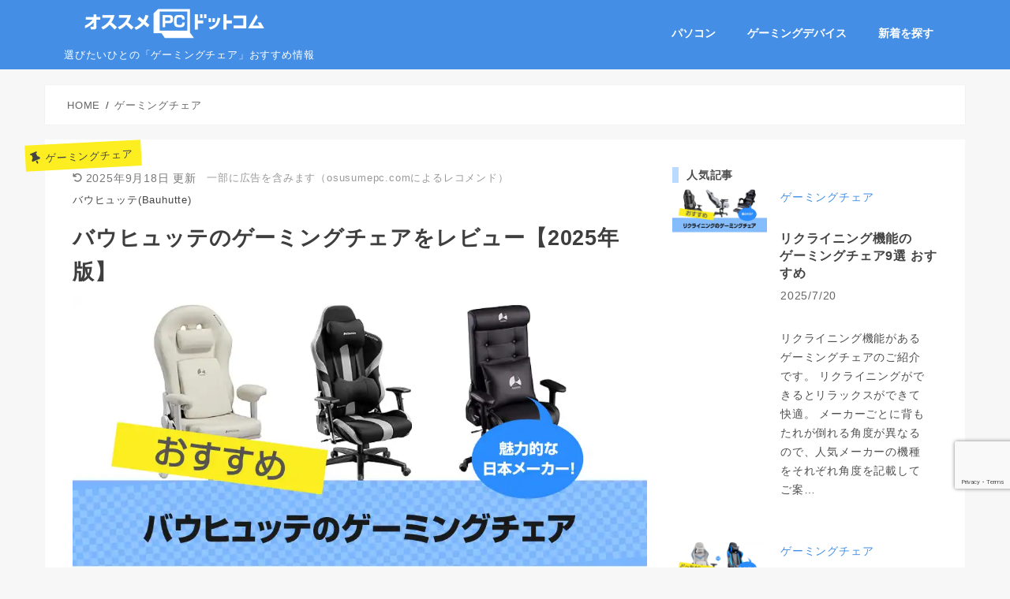

--- FILE ---
content_type: text/html; charset=UTF-8
request_url: https://osusumepc.com/bauhutte-gaming-chair/
body_size: 23228
content:
<!DOCTYPE html>
<html lang="ja">
<head>
<meta charset="utf-8">
<title>バウヒュッテのゲーミングチェアをレビュー【2025年版】</title>
<meta name="viewport" content="width=device-width, initial-scale=1"/>
<!-- Google Tag Manager -->
<script>(function(w,d,s,l,i){w[l]=w[l]||[];w[l].push({'gtm.start':
new Date().getTime(),event:'gtm.js'});var f=d.getElementsByTagName(s)[0],
j=d.createElement(s),dl=l!='dataLayer'?'&l='+l:'';j.async=true;j.src=
'https://www.googletagmanager.com/gtm.js?id='+i+dl;f.parentNode.insertBefore(j,f);
})(window,document,'script','dataLayer','GTM-N7CZRPF');</script>
<!-- End Google Tag Manager -->

<link rel="apple-touch-icon" href="https://osusumepc.com/wp-content/uploads/osusume-pc-apple-touch-icon-180x180.png">
<link rel="icon" type="image/png" sizes="32x32" href="https://osusumepc.com/wp-content/uploads/osusume-pc-favicon-32x32.png">
<link rel="icon" type="image/png" sizes="192x192" href="https://osusumepc.com/wp-content/uploads/osusume-pc-favicon-192x192.png">
<link rel="icon" type="image/png" sizes="512x512" href="https://osusumepc.com/wp-content/uploads/osusume-pc-favicon-512x512.png">
	
<link rel="pingback" href="https://osusumepc.com/xmlrpc.php">
<link rel="alternate" type="application/rss+xml" title="オススメPCドットコム RSS Feed" href="https://osusumepc.com/feed/" />
<link rel="preload" as="image" fetchpriority="high" href="https://osusumepc.com/wp-content/uploads/2025/03/bauhutte-gaming-chair.webp" />
<meta name='robots' content='index, follow, max-image-preview:large, max-snippet:-1, max-video-preview:-1' />
	<style>img:is([sizes="auto" i], [sizes^="auto," i]) { contain-intrinsic-size: 3000px 1500px }</style>
	<style id="critical-css">
		body{margin:0;font-family:sans-serif}
		header,nav{display:block}
		.hero{display:grid;place-items:center;min-height:360px;background:#000}
		.hero h1{font-size:clamp(1.8rem,5vw,3rem);color:#fff;margin:0}
	</style>
<link rel="preconnect" href="https://fonts.gstatic.com" crossorigin />

	<meta name="description" content="バウヒュッテ(Bauhutte)のおすすめゲーミングチェアの評判や製品の特徴を詳細にご紹介していきます。ロースタイルや低座面構造のゲーミングチェアなど、実用性も高いです。ゲーム環境の構築にぴったりで、囲まれたような空間でゲームに特化した秘密基地化することができます。" />
	<link rel="canonical" href="https://osusumepc.com/bauhutte-gaming-chair/" />
	<meta property="og:locale" content="ja_JP" />
	<meta property="og:type" content="article" />
	<meta property="og:title" content="バウヒュッテのゲーミングチェアをレビュー【2025年版】" />
	<meta property="og:description" content="バウヒュッテ(Bauhutte)のおすすめゲーミングチェアの評判や製品の特徴を詳細にご紹介していきます。ロースタイルや低座面構造のゲーミングチェアなど、実用性も高いです。ゲーム環境の構築にぴったりで、囲まれたような空間でゲームに特化した秘密基地化することができます。" />
	<meta property="og:url" content="https://osusumepc.com/bauhutte-gaming-chair/" />
	<meta property="og:site_name" content="オススメPCドットコム" />
	<meta property="article:published_time" content="2025-03-20T16:14:22+00:00" />
	<meta property="article:modified_time" content="2025-09-17T21:00:37+00:00" />
	<meta property="og:image" content="https://osusumepc.com/wp-content/uploads/2025/03/bauhutte-gaming-chair.webp" />
	<meta property="og:image:width" content="1024" />
	<meta property="og:image:height" content="538" />
	<meta property="og:image:type" content="image/webp" />
	<meta name="author" content="オススメPCドットコム編集部" />
	<meta name="twitter:card" content="summary_large_image" />
	<meta name="twitter:creator" content="@osusumepc_com" />
	<meta name="twitter:site" content="@osusumepc_com" />
	<script type="application/ld+json" class="yoast-schema-graph">{"@context":"https://schema.org","@graph":[{"@type":"BlogPosting","@id":"https://osusumepc.com/bauhutte-gaming-chair/#article","isPartOf":{"@id":"https://osusumepc.com/bauhutte-gaming-chair/"},"author":{"name":"オススメPCドットコム編集部","@id":"https://osusumepc.com/#/schema/person/8c355da3bdbff525b2ea32ea571e2d28"},"headline":"バウヒュッテのゲーミングチェアをレビュー【2025年版】","datePublished":"2025-03-20T16:14:22+00:00","dateModified":"2025-09-17T21:00:37+00:00","mainEntityOfPage":{"@id":"https://osusumepc.com/bauhutte-gaming-chair/"},"commentCount":0,"publisher":{"@id":"https://osusumepc.com/#organization"},"image":{"@id":"https://osusumepc.com/bauhutte-gaming-chair/#primaryimage"},"thumbnailUrl":"https://osusumepc.com/wp-content/uploads/2025/03/bauhutte-gaming-chair.webp","keywords":["バウヒュッテ(Bauhutte)"],"articleSection":["ゲーミングチェア"],"inLanguage":"ja","potentialAction":[{"@type":"CommentAction","name":"Comment","target":["https://osusumepc.com/bauhutte-gaming-chair/#respond"]}]},{"@type":"WebPage","@id":"https://osusumepc.com/bauhutte-gaming-chair/","url":"https://osusumepc.com/bauhutte-gaming-chair/","name":"バウヒュッテのゲーミングチェアをレビュー【2025年版】","isPartOf":{"@id":"https://osusumepc.com/#website"},"primaryImageOfPage":{"@id":"https://osusumepc.com/bauhutte-gaming-chair/#primaryimage"},"image":{"@id":"https://osusumepc.com/bauhutte-gaming-chair/#primaryimage"},"thumbnailUrl":"https://osusumepc.com/wp-content/uploads/2025/03/bauhutte-gaming-chair.webp","datePublished":"2025-03-20T16:14:22+00:00","dateModified":"2025-09-17T21:00:37+00:00","description":"バウヒュッテ(Bauhutte)のおすすめゲーミングチェアの評判や製品の特徴を詳細にご紹介していきます。ロースタイルや低座面構造のゲーミングチェアなど、実用性も高いです。ゲーム環境の構築にぴったりで、囲まれたような空間でゲームに特化した秘密基地化することができます。","breadcrumb":{"@id":"https://osusumepc.com/bauhutte-gaming-chair/#breadcrumb"},"inLanguage":"ja","potentialAction":[{"@type":"ReadAction","target":["https://osusumepc.com/bauhutte-gaming-chair/"]}]},{"@type":"ImageObject","inLanguage":"ja","@id":"https://osusumepc.com/bauhutte-gaming-chair/#primaryimage","url":"https://osusumepc.com/wp-content/uploads/2025/03/bauhutte-gaming-chair.webp","contentUrl":"https://osusumepc.com/wp-content/uploads/2025/03/bauhutte-gaming-chair.webp","width":1024,"height":538,"caption":"bauhutte-gaming-chair"},{"@type":"BreadcrumbList","@id":"https://osusumepc.com/bauhutte-gaming-chair/#breadcrumb","itemListElement":[{"@type":"ListItem","position":1,"name":"TOP","item":"https://osusumepc.com/"},{"@type":"ListItem","position":2,"name":"ゲーミングチェア","item":"https://osusumepc.com/category/gaming-chair/"},{"@type":"ListItem","position":3,"name":"バウヒュッテのゲーミングチェアをレビュー【2025年版】"}]},{"@type":"WebSite","@id":"https://osusumepc.com/#website","url":"https://osusumepc.com/","name":"オススメPCドットコム","description":"","publisher":{"@id":"https://osusumepc.com/#organization"},"potentialAction":[{"@type":"SearchAction","target":{"@type":"EntryPoint","urlTemplate":"https://osusumepc.com/?s={search_term_string}"},"query-input":{"@type":"PropertyValueSpecification","valueRequired":true,"valueName":"search_term_string"}}],"inLanguage":"ja"},{"@type":"Organization","@id":"https://osusumepc.com/#organization","name":"オススメPCドットコム編集部","url":"https://osusumepc.com/","logo":{"@type":"ImageObject","inLanguage":"ja","@id":"https://osusumepc.com/#/schema/logo/image/","url":"https://osusumepc.com/wp-content/uploads/2024/04/logo.jpg","contentUrl":"https://osusumepc.com/wp-content/uploads/2024/04/logo.jpg","width":150,"height":150,"caption":"オススメPCドットコム編集部"},"image":{"@id":"https://osusumepc.com/#/schema/logo/image/"},"sameAs":["https://x.com/osusumepc_com"]},{"@type":"Person","@id":"https://osusumepc.com/#/schema/person/8c355da3bdbff525b2ea32ea571e2d28","name":"オススメPCドットコム編集部","sameAs":["https://osusumepc.com/our-team/"]}]}</script>


<link rel='dns-prefetch' href='//ajax.googleapis.com' />
<style id='classic-theme-styles-inline-css' type='text/css'>
/*! This file is auto-generated */
.wp-block-button__link{color:#fff;background-color:#32373c;border-radius:9999px;box-shadow:none;text-decoration:none;padding:calc(.667em + 2px) calc(1.333em + 2px);font-size:1.125em}.wp-block-file__button{background:#32373c;color:#fff;text-decoration:none}
</style>
<style id='global-styles-inline-css' type='text/css'>
:root{--wp--preset--aspect-ratio--square: 1;--wp--preset--aspect-ratio--4-3: 4/3;--wp--preset--aspect-ratio--3-4: 3/4;--wp--preset--aspect-ratio--3-2: 3/2;--wp--preset--aspect-ratio--2-3: 2/3;--wp--preset--aspect-ratio--16-9: 16/9;--wp--preset--aspect-ratio--9-16: 9/16;--wp--preset--color--black: #000000;--wp--preset--color--cyan-bluish-gray: #abb8c3;--wp--preset--color--white: #ffffff;--wp--preset--color--pale-pink: #f78da7;--wp--preset--color--vivid-red: #cf2e2e;--wp--preset--color--luminous-vivid-orange: #ff6900;--wp--preset--color--luminous-vivid-amber: #fcb900;--wp--preset--color--light-green-cyan: #7bdcb5;--wp--preset--color--vivid-green-cyan: #00d084;--wp--preset--color--pale-cyan-blue: #8ed1fc;--wp--preset--color--vivid-cyan-blue: #0693e3;--wp--preset--color--vivid-purple: #9b51e0;--wp--preset--gradient--vivid-cyan-blue-to-vivid-purple: linear-gradient(135deg,rgba(6,147,227,1) 0%,rgb(155,81,224) 100%);--wp--preset--gradient--light-green-cyan-to-vivid-green-cyan: linear-gradient(135deg,rgb(122,220,180) 0%,rgb(0,208,130) 100%);--wp--preset--gradient--luminous-vivid-amber-to-luminous-vivid-orange: linear-gradient(135deg,rgba(252,185,0,1) 0%,rgba(255,105,0,1) 100%);--wp--preset--gradient--luminous-vivid-orange-to-vivid-red: linear-gradient(135deg,rgba(255,105,0,1) 0%,rgb(207,46,46) 100%);--wp--preset--gradient--very-light-gray-to-cyan-bluish-gray: linear-gradient(135deg,rgb(238,238,238) 0%,rgb(169,184,195) 100%);--wp--preset--gradient--cool-to-warm-spectrum: linear-gradient(135deg,rgb(74,234,220) 0%,rgb(151,120,209) 20%,rgb(207,42,186) 40%,rgb(238,44,130) 60%,rgb(251,105,98) 80%,rgb(254,248,76) 100%);--wp--preset--gradient--blush-light-purple: linear-gradient(135deg,rgb(255,206,236) 0%,rgb(152,150,240) 100%);--wp--preset--gradient--blush-bordeaux: linear-gradient(135deg,rgb(254,205,165) 0%,rgb(254,45,45) 50%,rgb(107,0,62) 100%);--wp--preset--gradient--luminous-dusk: linear-gradient(135deg,rgb(255,203,112) 0%,rgb(199,81,192) 50%,rgb(65,88,208) 100%);--wp--preset--gradient--pale-ocean: linear-gradient(135deg,rgb(255,245,203) 0%,rgb(182,227,212) 50%,rgb(51,167,181) 100%);--wp--preset--gradient--electric-grass: linear-gradient(135deg,rgb(202,248,128) 0%,rgb(113,206,126) 100%);--wp--preset--gradient--midnight: linear-gradient(135deg,rgb(2,3,129) 0%,rgb(40,116,252) 100%);--wp--preset--font-size--small: 13px;--wp--preset--font-size--medium: 20px;--wp--preset--font-size--large: 36px;--wp--preset--font-size--x-large: 42px;--wp--preset--spacing--20: 0.44rem;--wp--preset--spacing--30: 0.67rem;--wp--preset--spacing--40: 1rem;--wp--preset--spacing--50: 1.5rem;--wp--preset--spacing--60: 2.25rem;--wp--preset--spacing--70: 3.38rem;--wp--preset--spacing--80: 5.06rem;--wp--preset--shadow--natural: 6px 6px 9px rgba(0, 0, 0, 0.2);--wp--preset--shadow--deep: 12px 12px 50px rgba(0, 0, 0, 0.4);--wp--preset--shadow--sharp: 6px 6px 0px rgba(0, 0, 0, 0.2);--wp--preset--shadow--outlined: 6px 6px 0px -3px rgba(255, 255, 255, 1), 6px 6px rgba(0, 0, 0, 1);--wp--preset--shadow--crisp: 6px 6px 0px rgba(0, 0, 0, 1);}:where(.is-layout-flex){gap: 0.5em;}:where(.is-layout-grid){gap: 0.5em;}body .is-layout-flex{display: flex;}.is-layout-flex{flex-wrap: wrap;align-items: center;}.is-layout-flex > :is(*, div){margin: 0;}body .is-layout-grid{display: grid;}.is-layout-grid > :is(*, div){margin: 0;}:where(.wp-block-columns.is-layout-flex){gap: 2em;}:where(.wp-block-columns.is-layout-grid){gap: 2em;}:where(.wp-block-post-template.is-layout-flex){gap: 1.25em;}:where(.wp-block-post-template.is-layout-grid){gap: 1.25em;}.has-black-color{color: var(--wp--preset--color--black) !important;}.has-cyan-bluish-gray-color{color: var(--wp--preset--color--cyan-bluish-gray) !important;}.has-white-color{color: var(--wp--preset--color--white) !important;}.has-pale-pink-color{color: var(--wp--preset--color--pale-pink) !important;}.has-vivid-red-color{color: var(--wp--preset--color--vivid-red) !important;}.has-luminous-vivid-orange-color{color: var(--wp--preset--color--luminous-vivid-orange) !important;}.has-luminous-vivid-amber-color{color: var(--wp--preset--color--luminous-vivid-amber) !important;}.has-light-green-cyan-color{color: var(--wp--preset--color--light-green-cyan) !important;}.has-vivid-green-cyan-color{color: var(--wp--preset--color--vivid-green-cyan) !important;}.has-pale-cyan-blue-color{color: var(--wp--preset--color--pale-cyan-blue) !important;}.has-vivid-cyan-blue-color{color: var(--wp--preset--color--vivid-cyan-blue) !important;}.has-vivid-purple-color{color: var(--wp--preset--color--vivid-purple) !important;}.has-black-background-color{background-color: var(--wp--preset--color--black) !important;}.has-cyan-bluish-gray-background-color{background-color: var(--wp--preset--color--cyan-bluish-gray) !important;}.has-white-background-color{background-color: var(--wp--preset--color--white) !important;}.has-pale-pink-background-color{background-color: var(--wp--preset--color--pale-pink) !important;}.has-vivid-red-background-color{background-color: var(--wp--preset--color--vivid-red) !important;}.has-luminous-vivid-orange-background-color{background-color: var(--wp--preset--color--luminous-vivid-orange) !important;}.has-luminous-vivid-amber-background-color{background-color: var(--wp--preset--color--luminous-vivid-amber) !important;}.has-light-green-cyan-background-color{background-color: var(--wp--preset--color--light-green-cyan) !important;}.has-vivid-green-cyan-background-color{background-color: var(--wp--preset--color--vivid-green-cyan) !important;}.has-pale-cyan-blue-background-color{background-color: var(--wp--preset--color--pale-cyan-blue) !important;}.has-vivid-cyan-blue-background-color{background-color: var(--wp--preset--color--vivid-cyan-blue) !important;}.has-vivid-purple-background-color{background-color: var(--wp--preset--color--vivid-purple) !important;}.has-black-border-color{border-color: var(--wp--preset--color--black) !important;}.has-cyan-bluish-gray-border-color{border-color: var(--wp--preset--color--cyan-bluish-gray) !important;}.has-white-border-color{border-color: var(--wp--preset--color--white) !important;}.has-pale-pink-border-color{border-color: var(--wp--preset--color--pale-pink) !important;}.has-vivid-red-border-color{border-color: var(--wp--preset--color--vivid-red) !important;}.has-luminous-vivid-orange-border-color{border-color: var(--wp--preset--color--luminous-vivid-orange) !important;}.has-luminous-vivid-amber-border-color{border-color: var(--wp--preset--color--luminous-vivid-amber) !important;}.has-light-green-cyan-border-color{border-color: var(--wp--preset--color--light-green-cyan) !important;}.has-vivid-green-cyan-border-color{border-color: var(--wp--preset--color--vivid-green-cyan) !important;}.has-pale-cyan-blue-border-color{border-color: var(--wp--preset--color--pale-cyan-blue) !important;}.has-vivid-cyan-blue-border-color{border-color: var(--wp--preset--color--vivid-cyan-blue) !important;}.has-vivid-purple-border-color{border-color: var(--wp--preset--color--vivid-purple) !important;}.has-vivid-cyan-blue-to-vivid-purple-gradient-background{background: var(--wp--preset--gradient--vivid-cyan-blue-to-vivid-purple) !important;}.has-light-green-cyan-to-vivid-green-cyan-gradient-background{background: var(--wp--preset--gradient--light-green-cyan-to-vivid-green-cyan) !important;}.has-luminous-vivid-amber-to-luminous-vivid-orange-gradient-background{background: var(--wp--preset--gradient--luminous-vivid-amber-to-luminous-vivid-orange) !important;}.has-luminous-vivid-orange-to-vivid-red-gradient-background{background: var(--wp--preset--gradient--luminous-vivid-orange-to-vivid-red) !important;}.has-very-light-gray-to-cyan-bluish-gray-gradient-background{background: var(--wp--preset--gradient--very-light-gray-to-cyan-bluish-gray) !important;}.has-cool-to-warm-spectrum-gradient-background{background: var(--wp--preset--gradient--cool-to-warm-spectrum) !important;}.has-blush-light-purple-gradient-background{background: var(--wp--preset--gradient--blush-light-purple) !important;}.has-blush-bordeaux-gradient-background{background: var(--wp--preset--gradient--blush-bordeaux) !important;}.has-luminous-dusk-gradient-background{background: var(--wp--preset--gradient--luminous-dusk) !important;}.has-pale-ocean-gradient-background{background: var(--wp--preset--gradient--pale-ocean) !important;}.has-electric-grass-gradient-background{background: var(--wp--preset--gradient--electric-grass) !important;}.has-midnight-gradient-background{background: var(--wp--preset--gradient--midnight) !important;}.has-small-font-size{font-size: var(--wp--preset--font-size--small) !important;}.has-medium-font-size{font-size: var(--wp--preset--font-size--medium) !important;}.has-large-font-size{font-size: var(--wp--preset--font-size--large) !important;}.has-x-large-font-size{font-size: var(--wp--preset--font-size--x-large) !important;}
:where(.wp-block-post-template.is-layout-flex){gap: 1.25em;}:where(.wp-block-post-template.is-layout-grid){gap: 1.25em;}
:where(.wp-block-columns.is-layout-flex){gap: 2em;}:where(.wp-block-columns.is-layout-grid){gap: 2em;}
:root :where(.wp-block-pullquote){font-size: 1.5em;line-height: 1.6;}
</style>
<link rel='stylesheet' id='toc-screen-css' href='https://osusumepc.com/wp-content/plugins/table-of-contents-plus/screen.min.css?ver=2411.1' type='text/css' media='all' />
<link rel='stylesheet' id='style-css' href='https://osusumepc.com/wp-content/themes/jstork/style.css?ver=6.8.3' type='text/css' media='all' />
<link rel="https://api.w.org/" href="https://osusumepc.com/wp-json/" /><link rel="alternate" title="JSON" type="application/json" href="https://osusumepc.com/wp-json/wp/v2/posts/2486" />
<link rel='shortlink' href='https://osusumepc.com/?p=2486' />
<link rel="alternate" title="oEmbed (JSON)" type="application/json+oembed" href="https://osusumepc.com/wp-json/oembed/1.0/embed?url=https%3A%2F%2Fosusumepc.com%2Fbauhutte-gaming-chair%2F" />
<link rel="alternate" title="oEmbed (XML)" type="text/xml+oembed" href="https://osusumepc.com/wp-json/oembed/1.0/embed?url=https%3A%2F%2Fosusumepc.com%2Fbauhutte-gaming-chair%2F&#038;format=xml" />

<script type="speculationrules">
{
  "prefetch":[{
    "source":"document",
    "where":{
      "and":[
        { "href_matches":"/category/.*" },
        { "not":{"selector_matches":"a[rel~='nofollow']"} },
        { "not":{"selector_matches":".no-prefetch, .no-prefetch a"} }
      ]
    },
    "eagerness":"eager"
  }]
}
</script>
	
<meta property="article:author" content="オススメPCドットコム編集部" />
</head>

<body class="wp-singular post-template-default single single-post postid-2486 single-format-standard wp-theme-jstork">
			<div id="container">

<header class="header animated fadeIn headerleft" role="banner">
<div id="inner-header" class="wrap cf">
<div id="logo" class="gf fs_l">
<p class="h1 img"><a href="https://osusumepc.com"><img src="https://osusumepc.com/wp-content/uploads/osusume-pc-logo.png" alt="オススメPCドットコム" width="300" height="50"></a></p>
	
<p class="capt">選びたいひとの「ゲーミングチェア」おすすめ情報</p>
</div>
<nav id="g_nav" role="navigation">
<ul id="menu-%e3%82%b0%e3%83%ad%e3%83%bc%e3%83%90%e3%83%ab%e3%83%a1%e3%83%8b%e3%83%a5%e3%83%bc" class="nav top-nav cf"><li id="menu-item-124888" class="menu-item menu-item-type-taxonomy menu-item-object-category menu-item-124888"><a href="https://osusumepc.com/category/%e3%83%91%e3%82%bd%e3%82%b3%e3%83%b3/">パソコン</a></li>
<li id="menu-item-124911" class="menu-item menu-item-type-taxonomy menu-item-object-category menu-item-124911"><a href="https://osusumepc.com/category/gaming/">ゲーミングデバイス</a></li>
<li id="menu-item-124901" class="menu-item menu-item-type-custom menu-item-object-custom menu-item-124901"><a href="https://osusumepc.com/new-arrivals/">新着を探す</a></li>
</ul></nav>

<!--<a href="#spnavi" data-remodal-target="spnavi" class="nav_btn"><span class="text gf">menu</span></a>-->

</div>
</header>





<div id="breadcrumb" class="breadcrumb inner wrap cf"><ol itemscope itemtype="https://schema.org/BreadcrumbList"><li itemprop="itemListElement" itemscope itemtype="http://schema.org/ListItem" class="bc_homelink"><a itemprop="item" href="https://osusumepc.com/"><span itemprop="name">HOME</span></a><meta itemprop="position" content="1" /></li><li itemprop="itemListElement" itemscope itemtype="http://schema.org/ListItem"><a itemprop="item" href="https://osusumepc.com/category/gaming-chair/"><span itemprop="name">ゲーミングチェア</span></a><meta itemprop="position" content="2" /></li><!--<li itemprop="itemListElement" itemscope itemtype="http://schema.org/ListItem" class="bc_posttitle"><span itemprop="name">バウヒュッテのゲーミングチェアをレビュー【2025年版】</span><meta itemprop="position" content="3" /></li>--></ol></div>
<div id="content">
<div id="inner-content" class="wrap cf">

<main id="main" class="m-all t-all d-5of7 cf" role="main">
<article id="post-2486" class="post-2486 post type-post status-publish format-standard has-post-thumbnail hentry category-gaming-chair tag-bauhutte" role="article">
<header class="article-header entry-header">
<p class="byline entry-meta vcard cf">
<a href="https://osusumepc.com/category/gaming-chair/" class="cat-name cat-id-10">ゲーミングチェア</a><!--<time class="date gf entry-date updated">2025.03.21</time>
<time class="date gf entry-date undo updated" datetime="2025-09-18">2025.09.18</time>-->
</p>


	

<div class="post_meta">
<p class="byline entry-meta vcard cf">
<time class="date gf entry-date undo updated" datetime="2025-09-18T06:00:37+09:00">2025年9月18日 更新</time>
</p>
<aside class="ad" aria-label="広告開示"><section data-nosnippet style="font-size: 13px;line-height: 20px;color: #999;margin-bottom: 0px;padding: 2px 5px;border-radius: 11px;">一部に広告を含みます（osusumepc.comによるレコメンド）</section></aside>
</div>
<p class="tags"><a href="https://osusumepc.com/tag/bauhutte/">バウヒュッテ(Bauhutte)</a></p>

<h1 class="entry-title single-title" itemprop="headline" rel="bookmark">バウヒュッテのゲーミングチェアをレビュー【2025年版】</h1>
	

<figure class="eyecatch">
<img width="1024" height="538" src="https://osusumepc.com/wp-content/uploads/2025/03/bauhutte-gaming-chair.webp" class="attachment-post-thumbnail size-post-thumbnail wp-post-image" alt="bauhutte-gaming-chair" decoding="async" fetchpriority="high" srcset="https://osusumepc.com/wp-content/uploads/2025/03/bauhutte-gaming-chair.webp 1024w, https://osusumepc.com/wp-content/uploads/2025/03/bauhutte-gaming-chair-300x158.webp 300w, https://osusumepc.com/wp-content/uploads/2025/03/bauhutte-gaming-chair-768x404.webp 768w" sizes="(max-width: 1024px) 100vw, 1024px" loading="eager" /></figure>
</header>



<div class="entry-content cf">


	
<p>秘密基地感がたっぷり詰まった日本のゲーミングブランドといえばバウヒュッテです。本社は大阪府大阪市で、ロースタイルや低座面構造のゲーミングチェアなど、実用性も高いです。<br />
ゲーム環境の構築にぴったりで、囲まれたような空間でゲームに特化した秘密基地化することができます。</p>
<p>この記事では、バウヒュッテ(Bauhutte)のおすすめゲーミングチェアの評判や製品を詳細にご紹介していきます。</p>
<div style="border-radius: 3px;background: #f5f5f5!important;padding:15px 27px 5px 27px;margin-bottom: 10px;">
<p style="margin-bottom: 5px;font-size: 120%;">この記事でわかること</p>
<ul>
<li><strong>バウヒュッテとは？どんなメーカー？</strong></li>
<li><strong>バウヒュッテの選び方を解説</strong></li>
<li><strong>バウヒュッテのおすすめゲーミングチェア</strong></li>
<li><strong>良い評判・悪い評判</strong></li>
</ul>
</div>
<p>ということで「バウヒュッテのゲーミングチェアを探している、評判も知っておきたい」という方向けに解説。製品選びにお役立ていただけます。</p>
<p>まずは、購入するときに気をつけたいポイントとして、選び方を解説していくので、ぜひご参考ください。</p>
<div id="toc_container" class="no_bullets"><p class="toc_title">目次より探す</p><ol class="toc_list"><li><a href="#Bauhutte">バウヒュッテ(Bauhutte) とは？どこの国のメーカー？</a></li><li><a href="#Bauhutte-2">バウヒュッテ(Bauhutte) ゲーミングチェア選び方</a><ol><li><a href="#i">体型に合ったサイズで選ぶ</a></li><li><a href="#i-2">仕様</a></li></ol></li><li><a href="#9">バウヒュッテのゲーミングチェアおすすめ9選</a><ol><li><a href="#_G-551">バウヒュッテ ゲーミングチェア G-551 ファブリック</a></li><li><a href="#_G-370">バウヒュッテ G-370 【スタンダード】</a></li><li><a href="#__G-210">バウヒュッテ ストリーマーズチェア  G-210</a></li><li><a href="#_G-410">バウヒュッテのゲーミングソファ デラックス G-410【一人掛け】</a></li><li><a href="#_G-571">バウヒュッテのゲーミングチェア G-571【底突き感なし】</a></li><li><a href="#RS-950RR">バウヒュッテのゲーミングチェアRS-950RR</a></li><li><a href="#_G-570">バウヒュッテ ゲーミングチェア G-570</a></li><li><a href="#_Bauhutte_G-130">バウヒュッテ ゲーミングチェア：Bauhutte G-130 / メッシュ</a></li><li><a href="#Bauhutte__G-530">Bauhutte (バウヒュッテ) ゲーミングチェア G-530</a></li><li><a href="#_G-510">バウヒュッテ ゲーミングチェア G-510</a></li></ol></li><li><a href="#4">バウヒュッテのゲーミング座椅子4選</a><ol><li><a href="#_GX-530">バウヒュッテ GX-530 ゲーミング座椅子</a></li><li><a href="#_GX-350">バウヒュッテ GX-350 ゲーミングソファー座椅子</a></li></ol></li><li><a href="#i-3">バウヒュッテ ゲーミングデスク</a><ol><li><a href="#_BHD-1200M">バウヒュッテ ゲーミング用デスク BHD-1200M</a></li></ol></li><li><a href="#i-4">評判</a><ol><li><a href="#i-5">良い評判</a></li><li><a href="#i-6">悪い評判</a></li></ol></li><li><a href="#i-7">バウヒュッテのゲーミングチェア総評</a></li></ol></div>
<h2><span id="Bauhutte">バウヒュッテ(Bauhutte) とは？どこの国のメーカー？</span></h2>
<p>バウヒュッテ(Bauhutte)は日本のメーカーで、ゲーミングチェアを中心に"ゲーミング家具"を手掛けています。大阪府東大阪市にある会社が運営しており、レビューでも評価に優れた<a href="https://osusumepc.com/gaming-chair-manufacturer/" style="color:#4F4F4F;">ゲーミングチェアのメーカー</a>です。<br />
チェア以外ではゲーミングデスクなどの周辺アイテムを作っています。</p>
<p><strong>ブランドコンセプトは「デスク秘密基地化計画」</strong>を掲げていて、実際に理想のゲーミング家具を開発されているのが魅力のブランド。バウヒュッテはゲーミングの机や椅子で評価も高く、独自の企画が特徴です。<br />
口コミでは、ゲーマーさんからデザインの評判が高いですね。</p>
<h2><span id="Bauhutte-2">バウヒュッテ(Bauhutte) ゲーミングチェア選び方</span></h2>
<img decoding="async" src="https://osusumepc.com/wp-content/uploads/2024/11/Bauchutte-How-to-choose-a-gaming-chair.jpg" alt="バウヒュッテ(Bauhutte) ゲーミングチェア選び方" width="370" height="370" class="aligncenter size-full wp-image-124883" srcset="https://osusumepc.com/wp-content/uploads/2024/11/Bauchutte-How-to-choose-a-gaming-chair.jpg 370w, https://osusumepc.com/wp-content/uploads/2024/11/Bauchutte-How-to-choose-a-gaming-chair-300x300.jpg 300w, https://osusumepc.com/wp-content/uploads/2024/11/Bauchutte-How-to-choose-a-gaming-chair-150x150.jpg 150w" sizes="(max-width: 370px) 100vw, 370px" />
<p style="text-align: center;">出典：<a href="https://www.amazon.co.jp/gp/product/B06ZZGJ6X9?&linkCode=ll1&tag=osusume8net01-22&linkId=cf2c09a58947ab3f25b5988aca71634a&language=ja_JP&ref_=as_li_ss_tl" rel="nofollow noopener" target="_blank">Bauhutte ( バウヒュッテ )</a></p>
<h3><span id="i">体型に合ったサイズで選ぶ</span></h3>
<p>サイズは日本人向けに座面の高さが、少し低いモデルもあります。ゲームに集中するためにも、姿勢よく座れる高さを選ぶべきです。<br />
バウヒュッテの定番モデルとしては、RS-950RRの流れを組むG-551 がありますが、プロゲーマーの製品でも低座面設計です。</p>
<p>もちろん、日本人にとっては十分な高さで、身長は150~181cmに対応しています。低身長な方でもしっかり足が床につくのがポイントですね。一方でG-571のように高身長な人に適した製品もあります。</p>
<p>足がつかずに座れないとショックなので、推奨身長はチェックしておきましょう。またサイズが合わないと長時間のゲームが苦しいため、横幅も要確認です。</p>
<h3><span id="i-2">仕様</span></h3>
<h4>リクライニングの角度</h4>
<p>リクライニングの角度や張り素材には違いがあります。</p>
<p>リクライニングは背もたれを後ろに傾ける機能で、バウヒュッテの場合には135度ぐらいです。製品によっては付いていないタイプもあります。ゲームで疲れたときにゆったり腰を掛けて座りたいときに役立ちます。</p>
<h4>合成樹脂や布の張地</h4>
<p>張地に使われている素材は、布のタイプのファブリックと合成樹脂のPUレザーがあります。ファブリックは通気性がに優れていて、暑い時でも蒸れにくいのがメリット。また、肌触りが柔らかく、快適な座り心地が魅力です。PUレザーは耐久性があり、汚れたときにすぐに拭き取れるのが便利です。</p>
<h2><span id="9">バウヒュッテのゲーミングチェアおすすめ9選</span></h2>
<h3><span id="_G-551">バウヒュッテ ゲーミングチェア G-551 ファブリック</span></h3>
<p><!--*********************** --><br />
<img decoding="async" src="https://m.media-amazon.com/images/I/61CvZjJ2uxL._AC_SL300_.jpg" alt="" class="aligncenter size-full"  width="300"  height="300"  loading="lazy"  style="max-width: 300px; max-height: 300px; width: auto; height: auto;"></p>
<p> G-551は、「G-550」や「RS-950RR」が改良されてきた定番シリーズの流れの最新の機種です。素材はポリエステル100%のファブリック張りです。厚みが増えており85mmになったので、RS-950RRと比べてクッション性が良くなっています。(25mmアップは嬉しいですね笑)</p>
<p><strong>リクライニングは最大で135度まで倒すことが可能</strong>です。ゆったり腰掛けてゲームをするプレイスタイルに最適。</p>
<p>ひじ掛けは上下に高さを変えられる「3D可動アームレスト」が特徴です。肘でゲーミングの操作を安定させたい時に便利です。また、組み立てるときに前傾と後傾どちらも選択が可能になっています。</p>
<p><span class="futo">ランバーサポートとヘッドレストが立体クッション</span>になっており座りやすい形状です。</p>
<p class="spec">詳細スペック情報</p>
<ul class="spec">
<li style="display: inline;">サイズ:幅65× 奥行53~109 、高さ64~110cm</li>
<li style="display: inline;">素材:ファブリック</li>
</ul>
<p><span style="color: #ccc;">>></span> <a href="https://www.amazon.co.jp/Bauhutte-%E3%83%90%E3%82%A6%E3%83%92%E3%83%A5%E3%83%83%E3%83%86-%E3%82%B2%E3%83%BC%E3%83%9F%E3%83%B3%E3%82%B0%E3%83%81%E3%82%A7%E3%82%A2-G-551-BK-3D%E3%82%A2%E3%83%BC%E3%83%A0%E3%83%AC%E3%82%B9%E3%83%88/product-reviews/B0CBM9N1WX?ie=UTF8&reviewerType=all_reviews&linkCode=ll2&tag=osusume8net01-22&linkId=5375f0e5cc55682d10e87580b12f2897&language=ja_JP&ref_=as_li_ss_tl" rel="nofollow noopener" target="_blank">口コミ・レビュー</a></p>
<p style="display: inline;"><span class="futo">G-551の特徴</span></p>
<div class="block">
<ul class="list_check">
<li>定番の人気シリーズ</li>
<li>背筋を支える立体クッション</li>
<li>アームレストは高い位置に改良</li>
</ul>
</div>
<div style="display: flex; justify-content: center; gap: 15px; flex-wrap: wrap;">
<div class="addict-button addict-button-1 special-button amazon">
    <a href="https://www.amazon.co.jp/Bauhutte-%E3%83%90%E3%82%A6%E3%83%92%E3%83%A5%E3%83%83%E3%83%86-%E3%82%B2%E3%83%BC%E3%83%9F%E3%83%B3%E3%82%B0%E3%83%81%E3%82%A7%E3%82%A2-G-551-BK-3D%E3%82%A2%E3%83%BC%E3%83%A0%E3%83%AC%E3%82%B9%E3%83%88/dp/B0CBM9N1WX?&linkCode=ll1&tag=osusume8net01-22&linkId=44f3e2b40f29635b518ba145a2994b43&language=ja_JP&ref_=as_li_ss_tl" rel="nofollow noopener" target="_blank">Amazonで見る</a>
  </div>
<div class="addict-button addict-button-1 special-button rakuten">
   <a href="https://hb.afl.rakuten.co.jp/hgc/1222d305.e0a41c11.1222d306.d37567f1/?pc=https%3A%2F%2Fsearch.rakuten.co.jp%2Fsearch%2Fmall%2FBauhutte%2B%28%25E3%2583%2590%25E3%2582%25A6%25E3%2583%2592%25E3%2583%25A5%25E3%2583%2583%25E3%2583%2586%29%2B%25E3%2582%25B2%25E3%2583%25BC%25E3%2583%259F%25E3%2583%25B3%25E3%2582%25B0%25E3%2583%2581%25E3%2582%25A7%25E3%2582%25A2%2BG-551%2F&link_type=text&ut=eyJwYWdlIjoidXJsIiwidHlwZSI6InRleHQiLCJjb2wiOjF9" target="_blank" rel="nofollow sponsored noopener" style="word-wrap:break-word;">楽天市場で探す</a>
  </div>
<div class="addict-button addict-button-1 special-button yahoo">
<a target="_blank" href="//ck.jp.ap.valuecommerce.com/servlet/referral?sid=3536121&pid=887822133&vc_url=https%3A%2F%2Fshopping.yahoo.co.jp%2Fsearch%3Ffirst%3D1%26tab_ex%3Dcommerce%26fr%3Dshp-prop%26mcr%3D8133a469d1a3fb223f581b6163eb34cc%26ts%3D1732944800%26sretry%3D1%26p%3DBauhutte%2520%28%25E3%2583%2590%25E3%2582%25A6%25E3%2583%2592%25E3%2583%25A5%25E3%2583%2583%25E3%2583%2586%29%2520%25E3%2582%25B2%25E3%2583%25BC%25E3%2583%259F%25E3%2583%25B3%25E3%2582%25B0%25E3%2583%2581%25E3%2582%25A7%25E3%2582%25A2%2520G-551%26sc_i%3Dshopping-pc-web-top--h_srch-kwd%26area%3D13" rel="nofollow noopener"><img decoding="async" src="//ad.jp.ap.valuecommerce.com/servlet/gifbanner?sid=3536121&pid=887822133" height="1" width="0" border="0">Yahooで探す</a>
  </div>
</div>
<hr>
<h3><span id="_G-370">バウヒュッテ G-370 【スタンダード】</span></h3>
<p><img decoding="async" src="https://m.media-amazon.com/images/I/51YAIzs0m0L._AC_SL300_.jpg" alt="" class="aligncenter size-full"  width="300"  height="300"  loading="lazy"  style="max-width: 300px; max-height: 300px; width: auto; height: auto;"><br />
G-370PUシリーズはソファータイプでスタンダードに使えるゲーミングソファチェア2です。以前に発売されたG-350(ファブリック)のシリーズでPUレザーのモデルです。<br />
一般的なゲーミングチェアと比較するとG-370PUの方が、背もたれの形状が平面的なので開放感があります。</p>
<p>リクライニングは150度まで倒せるようになっており、G-350と比較して135度までだったのでさらに15度倒せてリラックスできます。<br />
アームレストにもクッションがありリラックスしたゲーミング環境にできます。<span class="futo">座面にはポケットコイルが入っておりソファーのような座り心地</span>でおすすめです。<br />
レビューでは座った時に底つき感がなく長時間でも疲れにくいという評判があります。質感に満足しているというかたも多いです。</p>
<p>背もたれには背面ポケット付きなのが、何でも入れられて素晴しいです。</p>
<p style="display: inline;">選ぶポイント: </p>
<h4 style="margin-bottom: 5px;font-size: 16px;display: inline;">口コミでは座面の評価が高いソファのタイプ</h4>
<div class="block">
<ul class="list_check">
<li>座面の幅が広めで快適に座れるソファのタイプ</li>
</ul>
</div>
<div class="addict-button addict-button-1"><a href="https://www.amazon.co.jp/Bauhutte-%E3%83%90%E3%82%A6%E3%83%92%E3%83%A5%E3%83%83%E3%83%86-%E3%82%B2%E3%83%BC%E3%83%9F%E3%83%B3%E3%82%B0%E3%82%BD%E3%83%95%E3%82%A1%E3%83%81%E3%82%A7%E3%82%A22-G-370-BK-%E3%80%90%E3%82%BD%E3%83%95%E3%82%A1%E3%81%BF%E3%81%9F%E3%81%84%E3%81%AA%E3%82%B2%E3%83%BC%E3%83%9F%E3%83%B3%E3%82%B0%E3%83%81%E3%82%A7%E3%82%A2%E3%80%91/dp/B09MRH2142?th=1&linkCode=ll1&tag=osusume8net01-22&linkId=1e223901a72867e0cd3a30a1cf2a3681&language=ja_JP&ref_=as_li_ss_tl" rel="nofollow noopener" target="_blank">Amazonで見る</a></div>
<p><!-- Amazon --></p>
<hr>
<h3><span id="__G-210">バウヒュッテ ストリーマーズチェア  G-210</span></h3>
<p><img decoding="async" src="https://m.media-amazon.com/images/I/61hVjRJYcaL._AC_SL300_.jpg" alt="" class="aligncenter size-full"  width="300"  height="300"  loading="lazy"  style="max-width: 300px; max-height: 300px; width: auto; height: auto;"><br />
Bauhutte (バウヒュッテ) ゲーミングチェア G-210です。 ハイバックのシートで、150度ぐらいまでのリクライニング機能とロッキングが付いています。<br />
<span class="futo">本格的なゲーム仕様で上下左右稼働のアームレストを搭載</span>しています。</p>
<p>日本人の体格でなおかつ低い身長の方に使いやすい椅子に設計されています。<br />
<strong座面は6cm上下に調整ができて身長が150cmから使える</strong>ので小柄のかたや女性の方でも使いやすいですね。</p>
<p>カラーは2色のラインナップから選べます。</p>
<p>ゲーミングチェアは海外ブランドだと日本人には大きすぎるモデルもあります。<br />
日本人は海外の人に比べると背の高さが違います。<br />
このG-210は日本人が座ってちょうど良いサイズになっており、座面の高さが丁度良いので快適ですね。<br />
レビューでは座面は低めという声があります。</p>
<div class="addict-button addict-button-1"><a href="https://www.amazon.co.jp/Bauhutte-%E3%83%90%E3%82%A6%E3%83%92%E3%83%A5%E3%83%83%E3%83%86-G-210-WH-%E7%9B%9B%E3%82%8C%E3%82%8B%E9%85%8D%E4%BF%A1%E3%81%AE%E3%81%9F%E3%82%81%E3%81%AE%E3%82%B2%E3%83%BC%E3%83%9F%E3%83%B3%E3%82%B0%E3%83%81%E3%82%A7%E3%82%A2-%E5%A4%A7%E3%81%8D%E3%81%AA%E8%83%8C%E3%82%82%E3%81%9F%E3%82%8C%E3%81%A7%E5%B0%8F%E9%A1%94%E3%82%92%E6%BC%94%E5%87%BA/dp/B0C9PN9WZD?th=1&linkCode=ll1&tag=osusume8net01-22&linkId=e5dd133f9866993d91ce9ee586f0b998&language=ja_JP&ref_=as_li_ss_tl" rel="nofollow noopener" target="_blank">Amazonで見る</a></div>
<p><!-- Amazon --></p>
<hr>
<h3><span id="_G-410">バウヒュッテのゲーミングソファ デラックス G-410【一人掛け】</span></h3>
<p><img decoding="async" src="https://m.media-amazon.com/images/I/71GYx0rVYWL._AC_SL1500_.jpg" alt="" class="aligncenter size-full" width="320" sizes="(max-width: 320px) 100vw, 320px"><br />
バウヒュッテのゲーミングソファ デラックスで、G-410です。表面はコーデュロイ生地になって光沢感があり、高級とやわらかい肌触りを両立しています。</p>
<p>サイズは、幅 79cmで奥行 77cmで、通常のゲーミングチェアと比べると広く横幅がとられています。そのため、<strong>快適に座れる一人掛けソファーでゆったり座る</strong>ことができます。別売りのオットマンと合わせればあぐらをかくことも可能です。</p>
<p>座り心地としては、ウレタンがあることにより、沈み込み過ぎないように、安定性の高い座面設計になっています。</p>
<p><span style="color: #ccc;">>></span> <a href="https://www.amazon.co.jp/Bauhutte-%E3%83%90%E3%82%A6%E3%83%92%E3%83%A5%E3%83%83%E3%83%86-G-410-GY-%E3%83%AA%E3%82%AF%E3%83%A9%E3%82%A4%E3%83%8B%E3%83%B3%E3%82%B0%E3%83%81%E3%82%A7%E3%82%A2-%E3%83%87%E3%82%B9%E3%82%AF%E3%81%A7%E4%BD%BF%E3%81%88%E3%82%8B%E3%82%BD%E3%83%95%E3%82%A1/product-reviews/B0C7QRY5X1?&linkCode=ll2&tag=osusume8net01-22&linkId=bdc19567cec2963ac95ca39e01f6a55d&language=ja_JP&ref_=as_li_ss_tl" rel="nofollow noopener" target="_blank">口コミ・レビュー</a></p>
<p style="display: inline;"><span class="futo">G-410の特徴</span></p>
<div class="block">
<ul class="list_check">
<li>ソファのようなふかふかしたクッション</li>
<li>最大125度のリクライニング</li>
<li>キャスター付きで動かせる</li>
</ul>
</div>
<div style="display: flex; justify-content: center; gap: 15px; flex-wrap: wrap;">
<div class="addict-button addict-button-1 special-button amazon">
    <a href="https://www.amazon.co.jp/Bauhutte-%E3%83%90%E3%82%A6%E3%83%92%E3%83%A5%E3%83%83%E3%83%86-G-410-GY-%E3%83%AA%E3%82%AF%E3%83%A9%E3%82%A4%E3%83%8B%E3%83%B3%E3%82%B0%E3%83%81%E3%82%A7%E3%82%A2-%E3%83%87%E3%82%B9%E3%82%AF%E3%81%A7%E4%BD%BF%E3%81%88%E3%82%8B%E3%82%BD%E3%83%95%E3%82%A1/dp/B0C7QRY5X1/ref?&linkCode=ll1&tag=osusume8net01-22&linkId=c3b3447d131602ba93df55a66c43b5e8&language=ja_JP&ref_=as_li_ss_tl" rel="nofollow noopener" target="_blank">Amazonで見る</a>
  </div>
<div class="addict-button addict-button-1 special-button rakuten">
<a href="https://hb.afl.rakuten.co.jp/hgc/1222d305.e0a41c11.1222d306.d37567f1/?pc=https%3A%2F%2Fsearch.rakuten.co.jp%2Fsearch%2Fmall%2FBauhutte%2B%28%25E3%2583%2590%25E3%2582%25A6%25E3%2583%2592%25E3%2583%25A5%25E3%2583%2583%25E3%2583%2586%29%2B%25E3%2582%25B2%25E3%2583%25BC%25E3%2583%259F%25E3%2583%25B3%25E3%2582%25B0%25E3%2583%2581%25E3%2582%25A7%25E3%2582%25A2%2BG-410%2F&link_type=text&ut=eyJwYWdlIjoidXJsIiwidHlwZSI6InRleHQiLCJjb2wiOjF9" target="_blank" rel="nofollow sponsored noopener" style="word-wrap:break-word;">楽天市場で探す</a>
  </div>
<div class="addict-button addict-button-1 special-button yahoo">
<a target="_blank" href="//ck.jp.ap.valuecommerce.com/servlet/referral?sid=3536121&pid=887822133&vc_url=https%3A%2F%2Fshopping.yahoo.co.jp%2Fsearch%3Ffirst%3D1%26tab_ex%3Dcommerce%26fr%3Dshp-prop%26mcr%3Dd5c542b706889305db3f90e2fcc56f44%26ts%3D1732942402%26sretry%3D1%26p%3DBauhutte%2520%28%25E3%2583%2590%25E3%2582%25A6%25E3%2583%2592%25E3%2583%25A5%25E3%2583%2583%25E3%2583%2586%29%2520%25E3%2582%25B2%25E3%2583%25BC%25E3%2583%259F%25E3%2583%25B3%25E3%2582%25B0%25E3%2583%2581%25E3%2582%25A7%25E3%2582%25A2%2520G-410%26sc_i%3Dshopping-pc-web-top--h_srch-kwd%26area%3D13" rel="nofollow noopener"><img decoding="async" src="//ad.jp.ap.valuecommerce.com/servlet/gifbanner?sid=3536121&pid=887822133" height="1" width="0" border="0">Yahooで探す</a>
  </div>
</div>
<hr>
<h3><span id="_G-571">バウヒュッテのゲーミングチェア G-571【底突き感なし】</span></h3>
<p><img decoding="async" src="https://m.media-amazon.com/images/I/61VV8vJG4tL._AC_SL1500_.jpg" alt="" class="aligncenter size-full" width="320" sizes="(max-width: 320px) 100vw, 320px"><br />
バウヒュッテのゲーミングチェア G-571です。ロングストロークシリンダーを搭載しているため、座面の高さを12cm調整できるため着座の姿勢を合わせやすくなっています。そのため、対応する<strong>身長は158から206cmまでの方が座る事が可能</strong>です。大柄な方でも座れるのは嬉しいですね。</p>
<p>シートにはポケットコイルが内蔵されており、20個あるため底突き感がありません。ふわふわした妥協のない座り心地です。</p>
<p>アームレストは4Dタイプで、上下の昇降だけでなく、前後左右など可動する範囲が広いのが魅力です。ゲームの姿勢でしっかりヒジをポジショニングしたい方におすすめです。</p>
<p><span style="color: #ccc;">>></span> <a href="https://www.amazon.co.jp/Bauhutte-%E3%83%90%E3%82%A6%E3%83%92%E3%83%A5%E3%83%83%E3%83%86-G-571-BK-180cm%E8%B6%85%E3%81%AE%E9%AB%98%E8%BA%AB%E9%95%B7%E3%81%AB%E5%AF%BE%E5%BF%9C-%E3%83%9D%E3%82%B1%E3%83%83%E3%83%88%E3%82%B3%E3%82%A4%E3%83%AB%E5%86%85%E8%94%B5%E3%81%A7%E3%81%B5%E3%81%8B%E3%81%B5%E3%81%8B%E3%81%AE%E5%BA%A7%E3%82%8A%E5%BF%83%E5%9C%B0/product-reviews/B0C4XDT413?ie=UTF8&reviewerType=all_reviews&linkCode=ll2&tag=osusume8net01-22&linkId=1b85725c2d82de75049493d403b20e65&language=ja_JP&ref_=as_li_ss_tl" rel="nofollow noopener" target="_blank">口コミ・レビュー</a></p>
<p style="display: inline;"><span class="futo">G-571の特徴</span></p>
<div class="block">
<ul class="list_check">
<li>180cm以上の高身長の方に最適</li>
<li>ポケットコイル方式のシート</li>
<li>昇降する幅が広く姿勢に合わせやすい</li>
</ul>
</div>
<div style="display: flex; justify-content: center; gap: 15px; flex-wrap: wrap;">
<div class="addict-button addict-button-1 special-button amazon">
    <a href="https://www.amazon.co.jp/Bauhutte-%E3%83%90%E3%82%A6%E3%83%92%E3%83%A5%E3%83%83%E3%83%86-G-571-BK-180cm%E8%B6%85%E3%81%AE%E9%AB%98%E8%BA%AB%E9%95%B7%E3%81%AB%E5%AF%BE%E5%BF%9C-%E3%83%9D%E3%82%B1%E3%83%83%E3%83%88%E3%82%B3%E3%82%A4%E3%83%AB%E5%86%85%E8%94%B5%E3%81%A7%E3%81%B5%E3%81%8B%E3%81%B5%E3%81%8B%E3%81%AE%E5%BA%A7%E3%82%8A%E5%BF%83%E5%9C%B0/dp/B0C4XDT413?&linkCode=ll1&tag=osusume8net01-22&linkId=b6b8a3a9395d66bb16bb6285411e8c46&language=ja_JP&ref_=as_li_ss_tl" rel="nofollow noopener" target="_blank">Amazonで見る</a>
  </div>
<div class="addict-button addict-button-1 special-button rakuten">
<a href="https://hb.afl.rakuten.co.jp/hgc/1222d305.e0a41c11.1222d306.d37567f1/?pc=https%3A%2F%2Fsearch.rakuten.co.jp%2Fsearch%2Fmall%2FBauhutte%2B%28%25E3%2583%2590%25E3%2582%25A6%25E3%2583%2592%25E3%2583%25A5%25E3%2583%2583%25E3%2583%2586%29%2B%25E3%2582%25B2%25E3%2583%25BC%25E3%2583%259F%25E3%2583%25B3%25E3%2582%25B0%25E3%2583%2581%25E3%2582%25A7%25E3%2582%25A2%2BG-571%2F&link_type=text&ut=eyJwYWdlIjoidXJsIiwidHlwZSI6InRleHQiLCJjb2wiOjF9" target="_blank" rel="nofollow sponsored noopener" style="word-wrap:break-word;">楽天市場で探す</a>
  </div>
<div class="addict-button addict-button-1 special-button yahoo">
<a target="_blank" href="//ck.jp.ap.valuecommerce.com/servlet/referral?sid=3536121&pid=887822133&vc_url=https%3A%2F%2Fshopping.yahoo.co.jp%2Fsearch%3Ffirst%3D1%26tab_ex%3Dcommerce%26fr%3Dshp-prop%26mcr%3D786e12e1763cf3051fa311e98fb33990%26ts%3D1732940546%26sretry%3D1%26p%3DBauhutte%2520%28%25E3%2583%2590%25E3%2582%25A6%25E3%2583%2592%25E3%2583%25A5%25E3%2583%2583%25E3%2583%2586%29%2520%25E3%2582%25B2%25E3%2583%25BC%25E3%2583%259F%25E3%2583%25B3%25E3%2582%25B0%25E3%2583%2581%25E3%2582%25A7%25E3%2582%25A2%2520G-571%26sc_i%3Dshopping-pc-web-top--h_srch-kwd%26area%3D13" rel="nofollow noopener"><img decoding="async" src="//ad.jp.ap.valuecommerce.com/servlet/gifbanner?sid=3536121&pid=887822133" height="1" width="0" border="0">Yahooで探す</a>
  </div>
</div>
<hr>
<h3><span id="RS-950RR">バウヒュッテのゲーミングチェアRS-950RR</span></h3>
<p><img loading="lazy" decoding="async" src="https://osusumepc.com/wp-content/uploads/2020/02/RS-950RR-1.jpg" alt="バウヒュッテのゲーミングチェアRS-950RR : プロシリーズ" width="199" height="370" class="aligncenter size-full wp-image-61294" srcset="https://osusumepc.com/wp-content/uploads/2020/02/RS-950RR-1.jpg 199w, https://osusumepc.com/wp-content/uploads/2020/02/RS-950RR-1-161x300.jpg 161w" sizes="auto, (max-width: 199px) 100vw, 199px" /><br />
バウヒュッテのRS-950RRは<span class="futo">日本人向けのゲーミングチェアで低座面設計</span>で、低くすると座面の高さは38cmになるので座ると足も床につきます。日本人の場合は海外の方と比べて体格もひと回り小さいのでぴったり座れるのは良いですね。身長に合わせて高さを調節すれば、小柄な方でも座りやすいです。<br />
「最高性能のゲーミングチェア」をコンセプトに開発されたプロシリーズです。</p>
<p>サイズは幅74cm×奥行67cm×高さ119cm～126cm、座部の高さ:38cm～45.5cmです。オプションであぐらをかけるオットマンワイド「BOT-700」を選ぶことも可能です。</p>
<p>プロゲーマー向けのゲーミングチェアで、長時間ゲームをするかたにおすすめです。3Dアームレストなのでコントローラーも持ちやすくなります。</p>
<div class="addict-button addict-button-1">
<a target="_blank" href="https://www.amazon.co.jp/gp/product/B06ZYWGKT4/ref=as_li_tl?ie=UTF8&camp=247&creative=1211&creativeASIN=B06ZYWGKT4&linkCode=as2&tag=osusume8net01-22&linkId=eaed62f98191e9e668ccea5947036fd6" rel="noopener noreferrer">Amazonで見る</a></div>
<p><strong>RS-950RRはバウヒュッテの中でもプロシリーズと呼ばれる一番最上位のゲーミングチェア</strong>です。クッション性は弾力性が高く耐久性があります。スタンダードなモデルとの違いは、機能性が優れているということです。</p>
<img loading="lazy" decoding="async" src="https://osusumepc.com/wp-content/uploads/2020/02/Bauhutte-gaming-chair-reclining.jpg" alt=" Bauhutte ゲーミングチェアのリクライニング" width="400" height="372" class="aligncenter size-full wp-image-2491" srcset="https://osusumepc.com/wp-content/uploads/2020/02/Bauhutte-gaming-chair-reclining.jpg 400w, https://osusumepc.com/wp-content/uploads/2020/02/Bauhutte-gaming-chair-reclining-300x279.jpg 300w" sizes="auto, (max-width: 400px) 100vw, 400px" />
<a target="_blank" href="https://www.amazon.co.jp/gp/product/B06Y6883LY/ref=as_li_tl?ie=UTF8&camp=247&creative=1211&creativeASIN=B06Y6883LY&linkCode=as2&tag=osusume8net01-22&linkId=5836c84cbe6d853cc54401a75cfd2229" rel="noopener noreferrer">出典:Amazon</a><img loading="lazy" decoding="async" src="//ir-jp.amazon-adsystem.com/e/ir?t=osusume8net01-22&l=am2&o=9&a=B06Y6883LY" width="1" height="1" border="0" alt="" style="border:none !important; margin:0px !important;" />
<p>長時間で必ずゲーミングチェアで使うのはリクライニング機能です。<br />
角度は最大で135度まで背もたれを倒して自由な角度で固定できるので、ゲームに疲れたらリラックスできます。休憩をしたり、少し倒して寝たままゲームもできますね。</p>
<p>しかも、RS-950RRの椅子の足にあるキャスターはロックできるのでリクライニングした時に安定します。他のメーカーではロックできないものもあるので、RS-950RRの良いところ。</p>
<hr>
<h4>4Dアームレスト</h4>
<p>RS-950RRのアームレストは4D稼働で位置が自由自在で、レビューでも評判が良いです。<br />
ゲーマーにとって腕の位置は結構大事ですよね。マウスの動かし方で勝負が決まったりすることもあります。ゲームをプレイする時にアグレッシブに姿勢を前のめりでゲーミングする方はアームも前に調整すると使いやすくなります。</p>
<p>バウヒュッテのゲーミングチェアなら上下・左右だけでなく前後でも設定できます。長時間リラックスしてゲームをする時にはアームを後ろ寄りにします。<br />
ややゲーミングチェアの背もたれを倒すと姿勢も楽です。</p>
<hr>
<h4>通気性のある生地</h4>
<p><img loading="lazy" decoding="async" src="https://osusumepc.com/wp-content/uploads/2020/02/Polyester-stuffy-material.jpg" alt="蒸れにくいゲーミングチェア" width="400" height="327" class="aligncenter size-full wp-image-2497" srcset="https://osusumepc.com/wp-content/uploads/2020/02/Polyester-stuffy-material.jpg 400w, https://osusumepc.com/wp-content/uploads/2020/02/Polyester-stuffy-material-300x245.jpg 300w" sizes="auto, (max-width: 400px) 100vw, 400px" /><br />
バウヒュッテのRS-950RRは座っていて蒸れにくいゲーミングチェアです。<br />
椅子の素材は座って肌に触れたりする部分でもあるのでとても大事。</p>
<p>特に暑い季節に長時間ゲームをしていると蒸れてくるかどうかは素材によります。<br />
<strong>RS-950RRはファブリック（布製）の生地なので通気性が高くおすすめ</strong>で長時間でも快適です。ポリエステルなので万が一、何かこぼしたりしてもすぐに拭けば問題ないでしょう。</p>
<p>ヘッドレストは寝ながらゲームをする時に頭を少し高くすることでモニターが見やすい角度になるので便利です。<br />
ランバーサポートとヘッドレストは丸洗いができます。カバーにはファスナーが付いているので洗濯できて便利。頭の枕は綺麗だと気持ちが良いですね。</p>
<p>シートは厚みのあるクッション性がある密度の高いモールドウレタンを使っています。座面や背もたれは3Dゲーミング クッションでエルゴノミクス設計。</p>
<h4>評判</h4>
<p><img loading="lazy" decoding="async" src="https://osusumepc.com/wp-content/uploads/2020/02/RS-950RR.jpg" alt="RS-950RRの評判" width="178" height="320" class="aligncenter size-full wp-image-10380" srcset="https://osusumepc.com/wp-content/uploads/2020/02/RS-950RR.jpg 178w, https://osusumepc.com/wp-content/uploads/2020/02/RS-950RR-167x300.jpg 167w" sizes="auto, (max-width: 178px) 100vw, 178px" /><br />
バウヒュッテのゲーミングチェアでRS-950RRの評判はAmazonで非常に良いです。満足度が高いPCゲーミングチェアですね。</p>
<p>評判の良いレビューが多くあります。<br />
「長くパソコンの作業をしているので腰痛を和らげるために、ゲーミングチェアを選びました。<br />
座面の座り心地が良く快適なチェアだと思います。」「アームレストの位置をすっごい変えれる」という声があります。</p>
<p>3Dのヘッドレストとランバーサポートで体にフィット。リクライニングは最大で135度まで倒すことができます。レバーの操作で寝たような姿勢でゲームができます。</p>
<p>一部では悪いレビューもありますが、かなり昔でロット不良などがあったようですね。もし不良にあたってしまったら返品した方が良いと思います。日本の会社なので購入後のサービスやサポートは安心です。</p>
<p>Amazonのレビュー<a target="_blank" href="https://www.amazon.co.jp/gp/product/B06Y6883LY/ref=as_li_tl?ie=UTF8&camp=247&creative=1211&creativeASIN=B06Y6883LY&linkCode=as2&tag=osusume8net01-22&linkId=da7ccd8d2185ff8cd1c74f16982e7fc7" rel="noopener noreferrer">Bauhutte (バウヒュッテ) ゲーミングチェア</a><img loading="lazy" decoding="async" src="//ir-jp.amazon-adsystem.com/e/ir?t=osusume8net01-22&l=am2&o=9&a=B06Y6883LY" width="1" height="1" border="0" alt="" style="border:none !important; margin:0px !important;" />ではソートできるので、時系列で見てみると良いですね。</p>
<div class="addict-button addict-button-1">
<a target="_blank" href="https://www.amazon.co.jp/gp/product/B06ZYWGKT4/ref=as_li_tl?ie=UTF8&camp=247&creative=1211&creativeASIN=B06ZYWGKT4&linkCode=as2&tag=osusume8net01-22&linkId=eaed62f98191e9e668ccea5947036fd6" rel="noopener noreferrer">Amazonで見る</a></div>
<hr>
<h3><span id="_G-570">バウヒュッテ ゲーミングチェア G-570</span></h3>
<p><!--*********************** --><br />
<img loading="lazy" decoding="async" src="https://osusumepc.com/wp-content/uploads/2020/02/570.jpg" alt="バウヒュッテ ゲーミングチェア G-550 ファブリック" width="202" height="370" class="aligncenter size-full wp-image-75845" srcset="https://osusumepc.com/wp-content/uploads/2020/02/570.jpg 202w, https://osusumepc.com/wp-content/uploads/2020/02/570-164x300.jpg 164w" sizes="auto, (max-width: 202px) 100vw, 202px" /><br />
バウヒュッテのゲーミングチェアでG-570は背が高いかたでも座りやすい設計になっています。<br />
座面の昇降する幅が12cmで身長が158～209cmまで対応しています。<br />
<span class="futo">ソファーのようにのんびりくつろいでゲームをしたいかたにおすすめ</span>です。<br />
ポケットコイルが20個ありリラックスできます。</p>
<p>ひじ掛けは4Dアームレストで前後・左右・上下・横幅の調整でプレイしやすい姿勢を保つことができます。<br />
リクライニングは最大135度まで倒せます。</p>
<p>付属のヘッドレストとランバーサポートが使えるのもメリットですね。「<span class="futo">ファブリックのゲーミングチェアならおすすめ</span>です。</p>
<div class="addict-button addict-button-1"><a href="https://www.amazon.co.jp/gp/product/B091GR6XT2?&linkCode=ll1&tag=osusume8net01-22&linkId=9f44afd38818dab99d2d41646b63da9d&language=ja_JP&ref_=as_li_ss_tl" rel="nofollow noopener" target="_blank">Amazonで見る</a></div>
<p><!-- Amazon --></p>
<hr>
<h3><span id="_Bauhutte_G-130">バウヒュッテ ゲーミングチェア：Bauhutte G-130 / メッシュ</span></h3>
<p><img loading="lazy" decoding="async" src="https://osusumepc.com/wp-content/uploads/2020/02/Bauhutte-G-130.jpg" alt="バウヒュッテ ゲーミングチェア：Bauhutte G-130" width="370" height="370" class="aligncenter size-full wp-image-32487" srcset="https://osusumepc.com/wp-content/uploads/2020/02/Bauhutte-G-130.jpg 370w, https://osusumepc.com/wp-content/uploads/2020/02/Bauhutte-G-130-300x300.jpg 300w, https://osusumepc.com/wp-content/uploads/2020/02/Bauhutte-G-130-150x150.jpg 150w" sizes="auto, (max-width: 370px) 100vw, 370px" /><br />
バウヒュッテのテレワーク向けのゲーミングチェアでBauhutte G-130です。<br />
モールドウレタンクッションでおしりが痛くなりにくく長時間のPC作業に最適です。素材はメッシュで通気性に優れており蒸れにくくなっています。<br />
跳ね上げ式のアームレストを搭載。</p>
<p>低座面設計で座面は39cm～44.5cm、身長は154cmから177cmのかたに最適です。<br />
大きさが一回り小さめで、女性や小柄なかたでも使いやすいサイズになっています。</p>
<div class="addict-button addict-button-1">
<a href="https://hb.afl.rakuten.co.jp/hgc/1222d305.e0a41c11.1222d306.d37567f1/?pc=https%3A%2F%2Fsearch.rakuten.co.jp%2Fsearch%2Fmall%2FBauhutte%2BG-130%2F" target="_blank" rel="nofollow sponsored noopener noreferrer" style="word-wrap:break-word;">楽天市場で見る</a></div>
<p><!--*002*--></p>
<hr>
<h3><span id="Bauhutte__G-530">Bauhutte (バウヒュッテ) ゲーミングチェア G-530</span></h3>
<p><!--*********************** --><br />
<!--*img*--><img loading="lazy" decoding="async" src="https://osusumepc.com/wp-content/uploads/2020/09/Bauhutte-1.jpg" alt="Bauhutte (バウヒュッテ) ゲーミングチェア" width="212" height="370" class="aligncenter size-full wp-image-29720" srcset="https://osusumepc.com/wp-content/uploads/2020/09/Bauhutte-1.jpg 212w, https://osusumepc.com/wp-content/uploads/2020/09/Bauhutte-1-172x300.jpg 172w" sizes="auto, (max-width: 212px) 100vw, 212px" /><br />
Bauhutte (バウヒュッテ) のゲーミングチェアでG-530シリーズです。日本のゲーミング家具を作っているブランド。<br />
ファブリック（布製）でポリエステル100%の素材なので蒸れにくく肌触りが良いチェアです。</p>
<p>ゲーミングチェアは座面が高いという問題がありましたが、<span class="futo">バウヒュッテのゲーミングチェアは日本人向けの低座面</span>になっています。<br />
小柄のかたや女性でも座った時に足が床にきちんと着いて座りやすい設計です。</p>
<p>キャスターはスイスイ回転するので動かすのも楽です。ハイバックの背もたれでリクライニングの角度は最大で135度までです。4Dアームレストで肘掛けは前後や高さなど肘を置きやすいように調整が可能です。</p>
<h4 style="margin-bottom: 5px;font-size: 16px;">● 選ぶポイント</h4>
<div class="block">
<ul class="list_check">
<li>ファブリックのゲーミングチェアで、頭部を支えるクッションは高さ調整が可能</li>
</ul>
</div>
<div class="addict-button addict-button-1"><a href="https://hb.afl.rakuten.co.jp/hgc/1222d305.e0a41c11.1222d306.d37567f1/?pc=https%3A%2F%2Fsearch.rakuten.co.jp%2Fsearch%2Fmall%2FBauhutte%2BG-530%2F" target="_blank" rel="nofollow sponsored noopener noreferrer" style="word-wrap:break-word;">楽天市場で見る</a></div>
<p><!-- Amazon --></p>
<hr>
<h3><span id="_G-510">バウヒュッテ ゲーミングチェア G-510</span></h3>
<p><img loading="lazy" decoding="async" src="https://osusumepc.com/wp-content/uploads/2020/02/G-510-1.jpg" alt="バウヒュッテ ゲーミングチェア G-510" width="222" height="370" class="aligncenter size-full wp-image-75851" srcset="https://osusumepc.com/wp-content/uploads/2020/02/G-510-1.jpg 222w, https://osusumepc.com/wp-content/uploads/2020/02/G-510-1-180x300.jpg 180w" sizes="auto, (max-width: 222px) 100vw, 222px" /><br />
バウヒュッテ ゲーミングチェアのG-510です。スチューデントモデル RS-200の後継機でリーズナブルな価格が特徴です。<br />
買いやすく価格は2万円以下の値段で購入できます。<br />
3万円～5万円ぐらいがゲーミングチェアの相場なので、ややリーズナブルです。</p>
<p><span class="futo">日本人向けの低座面設計</span>になっていて他の製品と比較して低めになっており、座面の高さを39.5~45cmで調整できます。<br />
身長は154cm～177cmに対応しており小柄なかたや女性にも座りやすい設計になっています。</p>
<p>ランバーサポートも付属しており、ゲームを長くやっているとランバーサポートがあると腰が楽です。<span class="futo">背もたれはメッシュ生地で蒸れにくくなっています</span>。<br />
クッションは高反発のモールドウレタンを使っており座り心地が良く、キャスターは滑らかで使いやすいです。</p>
<p>カラーバリエーションは4色から選べます。</p>
<p class="spec">スペック</p>
<ul class="spec">
<li style="display: inline;">メーカー:Bauhutte(バウヒュッテ)</li>
<li style="display: inline;">発売日:2021年5月</li>
<li style="display: inline;">背もたれ部・座部：スチールフレーム</li>
<li style="display: inline;">張り材：ポリエステル</li>
<li style="display: inline;">脚部・キャスター：ナイロン / シリンダー：鉄</li>
<li style="display: inline;">サイズ:幅 650mm × 奥行 715mm × 高さ 870mm（870~925mm）</li>
<li style="display: inline;">耐荷重:約100kg</li>
</ul>
<div class="addict-button addict-button-1"><a href="https://www.amazon.co.jp/gp/product/B091GMMGD8?&linkCode=ll1&tag=osusume8net01-22&linkId=e7abb724a63aa10a4158a3e0964460f2&language=ja_JP&ref_=as_li_ss_tl" rel="nofollow noopener" target="_blank">Amazonで見る</a></div>
<p><!-- Amazon --></p>
<h2><span id="4">バウヒュッテのゲーミング座椅子4選</span></h2>
<h3><span id="_GX-530">バウヒュッテ GX-530 ゲーミング座椅子</span></h3>
<p><img loading="lazy" decoding="async" src="https://osusumepc.com/wp-content/uploads/2020/02/GX-530.jpg" alt="バウヒュッテ GX-530　ゲーミング座椅子" width="252" height="370" class="aligncenter size-full wp-image-46092" srcset="https://osusumepc.com/wp-content/uploads/2020/02/GX-530.jpg 252w, https://osusumepc.com/wp-content/uploads/2020/02/GX-530-204x300.jpg 204w" sizes="auto, (max-width: 252px) 100vw, 252px" /><br />
「GX-530」は、バウヒュッテの座椅子タイプのゲーミングチェアです。<br />
4Dアームレストで上下の昇降だけでなく前後にも調整することができます。<br />
腰にあてるランバーサポートが大きめなのが特徴です。頭を支えるヘッドレストも付いています。<br />
ウレタンのクッションは以前のモデルに比べてプラス5cm厚くなっており11cmで座り心地が良くなっています。リクライニングは180度背もたれを倒せます。</p>
<p><!--PQ--><!--

<div style="margin-bottom: 30px;">(\r\n) </div>

--></p>
<div class="addict-button addict-button-1">
<a target="_blank" href="https://www.amazon.co.jp/gp/product/B08P5H3ZLV/ref=as_li_tl?ie=UTF8&camp=247&creative=1211&creativeASIN=B08P5H3ZLV&linkCode=as2&tag=osusume8net01-22&linkId=02aa251a6e9725d9493e54023db4793f" rel="noopener noreferrer">Amazonで見る</a></div>
<hr>
<h3><span id="_GX-350">バウヒュッテ GX-350 ゲーミングソファー座椅子</span></h3>
<p><img loading="lazy" decoding="async" src="https://osusumepc.com/wp-content/uploads/2020/02/GX-350.jpg" alt="バウヒュッテ GX-350 ゲーミングソファー座椅子" width="264" height="370" class="aligncenter size-full wp-image-51990" srcset="https://osusumepc.com/wp-content/uploads/2020/02/GX-350.jpg 264w, https://osusumepc.com/wp-content/uploads/2020/02/GX-350-214x300.jpg 214w" sizes="auto, (max-width: 264px) 100vw, 264px" /><br />
バウヒュッテ GX-350 ゲーミングソファー座椅子は座り心地の良いチェアーです。<br />
ポケットコイルが入っているのが特徴でソファーのように座ることができます。キャスターが付いているので動かすのも簡単ですね。<br />
アームレストは上下に昇降して高さを調整が可能です。</p>
<p><!--PQ--><!--

<div style="margin-bottom: 30px;">(\r\n) </div>

--></p>
<div class="addict-button addict-button-1"><a target="_blank" href="https://www.amazon.co.jp/gp/product/B08CMLRZLL/ref=as_li_tl?ie=UTF8&camp=247&creative=1211&creativeASIN=B08CMLRZLL&linkCode=as2&tag=osusume8net01-22&linkId=1586fc9dfedc9337dd7c07a2e9171f6b" rel="noopener noreferrer">Amazonで見る</a><img loading="lazy" decoding="async" src="//ir-jp.amazon-adsystem.com/e/ir?t=osusume8net01-22&l=am2&o=9&a=B08CMLRZLL" width="1" height="1" border="0" alt="" style="border:none !important; margin:0px !important;" /></div>
<p><!-- Amazon --></p>
<p><!--検証1--></p>
<hr>
<h2><span id="i-3">バウヒュッテ ゲーミングデスク</span></h2>
<h3><span id="_BHD-1200M">バウヒュッテ ゲーミング用デスク BHD-1200M</span></h3>
<p><img loading="lazy" decoding="async" src="https://osusumepc.com/wp-content/uploads/2020/02/BHD.jpg" alt="Bauhutte（バウヒュッテ） PCデスク" width="370" height="238" class="aligncenter size-full wp-image-61292" srcset="https://osusumepc.com/wp-content/uploads/2020/02/BHD.jpg 370w, https://osusumepc.com/wp-content/uploads/2020/02/BHD-300x193.jpg 300w" sizes="auto, (max-width: 370px) 100vw, 370px" /><br />
Bauhutte（バウヒュッテ）のPCデスクBHD-1200Mで、ゲーミングチェアと合わせて使うのに最適です。</p>
<p>幅は120cm×奥行きが55cmの天板です。幅が100cmやスライダー付きも選ぶことができます。</p>
<p>昇降式で高さ調整ができるのが特徴ですね。秘密基地のようにゲーミング部屋を構築していきたいかたにおすすめです。<a href="https://www.amazon.co.jp/s?k=Bauhutte+%E3%83%87%E3%82%B9%E3%82%AF&linkCode=ll2&tag=osusume8net01-22&linkId=261b3e7c98bc9fa283a4534c9ca6a2d4&language=ja_JP&ref_=as_li_ss_tl" rel="nofollow noopener" target="_blank">デスク</a>は他にも種類があるので、部屋のレイアウトに合わせて選択できます。</p>
<div class="addict-button addict-button-1">
<a target="_blank" href="https://www.amazon.co.jp/gp/product/B071DFVDK7/ref=as_li_tl?ie=UTF8&camp=247&creative=1211&creativeASIN=B071DFVDK7&linkCode=as2&tag=osusume8net01-22&linkId=98985e84d2d0e901cf9b39dd616e2e71" rel="noopener noreferrer">Amazonで見る</a></div>
<p><!--検証1--></p>
<h2><span id="i-4">評判</span></h2>
<h3><span id="i-5">良い評判</span></h3>
<p>良いところは日本メーカーなのでサポートが安心という点ですね。また、1年間は品質の保証があります。組み立ては一人でも大丈夫ですが、一人で困難な場合には手伝ってくれる人がいれば快適です。</p>
<p>座り心地が魅力です。普通のチェアで長時間の着座に困っている人ほど、使って欲しいです。</p>
<p>また、長所は他のメーカーにはない尖った商品が豊富なところです。<br />
ゲーマーにとって欲しくなるような魅力的な家具を提供しているので、どんどん新商品を期待したいですね。(個人的には魅力ある商品が多く好きなブランドです。)また、製品は低評価よりも高評価の商品のほうが目立ちます。</p>
<h3><span id="i-6">悪い評判</span></h3>
<p>悪い評判は、値段がやや高いことかもしれません。RS-950RRのようにロングセラーのほか、バウヒュッテだけにしか見られないような商品もあるので少し高いのもあるのでしょう。価格で悩んでいる方はプロタイプのものは値段もそこそこするので、初めてならスタンダードなタイプが使いやすいのでおすすめです。</p>
<p>個人的な不満としては、シリーズの流れがわかりにくいです。RS-950RRの後継機とわかるような型番にしてくれればいいのにと感じます。所詮ただの型番じゃん、酷い難癖だと思われる方もいるかもしれませんが、種類が多いだけに製品が増えるほど流れをつかむのが困難になってくるため、最低でもRSから続くようにすべきでしょう。</p>
<p>とはいえ、初期の不良品とか、組み立て時の不具合とかを聞かなくなってきているので、新しいモデルに改良されるにつれて生産工程においての精度が上がっているのだな、というのは感じます。</p>
<h2><span id="i-7">バウヒュッテのゲーミングチェア総評</span></h2>
<p><a href="https://www.bauhutte.jp/" rel="noopener noreferrer" target="_blank">バウヒュッテ</a>のゲーミングチェアは日本のメーカーならでは。日本人の体型にあった座りやすい椅子です。<br />
バウヒュッテはゲーム用の家具を多く考えて企画しており種類もいろいろなシリーズがあり実用的です。日本のブランドなので、サポートがうまくやりとりできないといった心配もなく利用できます。</p>
<p>ファブリック(布製)なのは日本は湿度が高いので使いやすいですね。姿勢良く座れるので<a href="https://osusumepc.com/gaming-chairs-for-study/">勉強用のゲーミングチェア</a>としても使えますね。</p>
<p>素材については<a href="https://osusumepc.com/gaming-chair-fabric-and-leather/">ゲーミングチェアのファブリックとレザー</a>のメリット・デメリットを解説している記事もあり、バウヒュッテをご紹介しています。</p>
<p>背が高い方には<a href="https://osusumepc.com/akracing-gaming-chair/">AKRACING</a>のゲーミングチェアもあります。ゆったり座れてゲームに集中できます。<!--検証1--><a href="https://www.amazon.co.jp/gp/bestsellers/kitchen/5341900051?&linkCode=ll2&tag=osusume8net01-22&linkId=a49b84f2e16d6c9448bb14d40313aced&language=ja_JP&ref_=as_li_ss_tl" rel="nofollow noopener" target="_blank">ランキング</a>から人気モデルをチェックするのも良いですね。<!--検証1--></p>
<h3 style="margin-top: 0px;margin-bottom: 0px;">関連</h3>
<p><span class="futo">バウヒュッテの関連情報</span><br />
ゲーミングチェアを組み立てたら<a href="https://osusumepc.com/chair-mat-gaming/">チェアマット</a>をしくのがおすすめです。<br />
チェアのキャスターによる床の傷を防ぎましょう。<br />
　</p>
<p><a href="https://osusumepc.com/contieaks-gaming-chair/">コンティークス ゲーミングチェア</a>も日本のブランドです。<br />
<a href="https://osusumepc.com/gaming-chairs-japanese-companies/">日本企業のゲーミングチェア</a><br />
<a href="https://osusumepc.com/gaming-chair-reputation/">ゲーミングチェア 評判</a><br />
<a href="https://osusumepc.com/gaming-chair-of-gtracing/">GTRACING ゲーミングチェア</a></p>

<div class="add">
<div id="custom_html-7" class="widget_text widget widget_custom_html"><div class="textwidget custom-html-widget"><div class="textwidget custom-html-widget">
<aside class="author-info">
<div style="margin-bottom: 5px;">
<p class="author-info">オススメPCドットコム編集部</p>
</div>
<div class="author-profile">
<div class="author-profile-avatar">
<img alt="オススメPCドットコム編集部" src="https://osusumepc.com/wp-content/uploads/osusumepc-com-editorial-director-taro.webp" width="150" height="150" loading="lazy">
</div>

<div style="width: 100%;">
<p class="author-info-p">
新しモノ好きなTechGeekが、情報を整理・比較し、公平性を重視して数値ベースで製品選定しています。</p><p class="author-info-p">「<a href="https://osusumepc.com/product-selection-guide/">製品選びを解説</a>」もご参考ください。
</p>
</div>
</div>
</aside>
<aside class="disclaimer"
style="text-align:left;font-size:83%;background-color:#f9f9f9;
border-top-width:30px;padding:10px 10px 10px 10px;
border-bottom-width:10px;">
<p class="disclaimer-text">
価格・スペックが変わる場合があります。Amazonなど各ショップでご確認ください。
</p>
</aside>
</div></div></div></div>
</div>










</article>

<div class="share">
<p class="follow">オススメPCドットコム編集部をフォローする</p>
<ul>
<li class="facebook">
<a href="https://www.facebook.com/sharer.php?src=bm&u=https%3A%2F%2Fosusumepc.com%2Fbauhutte-gaming-chair%2F&t=%E3%83%90%E3%82%A6%E3%83%92%E3%83%A5%E3%83%83%E3%83%86%E3%81%AE%E3%82%B2%E3%83%BC%E3%83%9F%E3%83%B3%E3%82%B0%E3%83%81%E3%82%A7%E3%82%A2%E3%82%92%E3%83%AC%E3%83%93%E3%83%A5%E3%83%BC%E3%80%902025%E5%B9%B4%E7%89%88%E3%80%91%EF%BD%9C%E3%82%AA%E3%82%B9%E3%82%B9%E3%83%A1PC%E3%83%89%E3%83%83%E3%83%88%E3%82%B3%E3%83%A0" onclick="window.open(this.href, '', 'menubar=no,toolbar=no,resizable=yes,scrollbars=yes,height=300,width=600');return false;" target="_blank" rel="nofollow noopener noreferrer" title="facebook">
<i class="fab fa-facebook-f"></i>
</a></li>
<li class="tweet">
<a href="https://twitter.com/intent/tweet?url=https%3A%2F%2Fosusumepc.com%2Fbauhutte-gaming-chair%2F&text=%E3%83%90%E3%82%A6%E3%83%92%E3%83%A5%E3%83%83%E3%83%86%E3%81%AE%E3%82%B2%E3%83%BC%E3%83%9F%E3%83%B3%E3%82%B0%E3%83%81%E3%82%A7%E3%82%A2%E3%82%92%E3%83%AC%E3%83%93%E3%83%A5%E3%83%BC%E3%80%902025%E5%B9%B4%E7%89%88%E3%80%91%EF%BD%9C%E3%82%AA%E3%82%B9%E3%82%B9%E3%83%A1PC%E3%83%89%E3%83%83%E3%83%88%E3%82%B3%E3%83%A0&tw_p=tweetbutton" onclick="window.open(this.href, '', 'menubar=no,toolbar=no,resizable=yes,scrollbars=yes,height=300,width=600');return false;" target="_blank" rel="nofollow noopener noreferrer" title="X(Twitter)">
<i class="fab fa-twitter"></i>
</a></li>
<li class="hatena">
<a href="https://b.hatena.ne.jp/entry/https%3A%2F%2Fosusumepc.com%2Fbauhutte-gaming-chair%2F" onclick="javascript:window.open(this.href, '', 'menubar=no,toolbar=no,resizable=yes,scrollbars=yes,height=400,width=510');return false;" target="_blank" rel="nofollow noopener noreferrer" title="%E3%83%90%E3%82%A6%E3%83%92%E3%83%A5%E3%83%83%E3%83%86%E3%81%AE%E3%82%B2%E3%83%BC%E3%83%9F%E3%83%B3%E3%82%B0%E3%83%81%E3%82%A7%E3%82%A2%E3%82%92%E3%83%AC%E3%83%93%E3%83%A5%E3%83%BC%E3%80%902025%E5%B9%B4%E7%89%88%E3%80%91"><i class="fa fa-hatena"></i>
</a></li>
<li class=line>
<a href="https://social-plugins.line.me/lineit/share?url=https%3A%2F%2Fosusumepc.com%2Fbauhutte-gaming-chair%2F" target="_blank" rel="nofollow noopener noreferrer" title="LINE">
<i class="fab fa-line"></i>
</a></li>
<li class=pocket>
<a href="https://getpocket.com/edit?url=https%3A%2F%2Fosusumepc.com%2Fbauhutte-gaming-chair%2F&title=%E3%83%90%E3%82%A6%E3%83%92%E3%83%A5%E3%83%83%E3%83%86%E3%81%AE%E3%82%B2%E3%83%BC%E3%83%9F%E3%83%B3%E3%82%B0%E3%83%81%E3%82%A7%E3%82%A2%E3%82%92%E3%83%AC%E3%83%93%E3%83%A5%E3%83%BC%E3%80%902025%E5%B9%B4%E7%89%88%E3%80%91%EF%BD%9C%E3%82%AA%E3%82%B9%E3%82%B9%E3%83%A1PC%E3%83%89%E3%83%83%E3%83%88%E3%82%B3%E3%83%A0" target="_blank" rel="nofollow noopener noreferrer" title="Pocket">
<i class="fab fa-get-pocket"></i>
</a></li>
<li class="copy-btn-icon col-xs-2">
<a rel="nofollow" class="copy-btn-icon-link" id="share_btn" data-clipboard-text="バウヒュッテのゲーミングチェアをレビュー【2025年版】 | https://osusumepc.com/bauhutte-gaming-chair/" title="URLコピー">
<i class="fa fa-clipboard" aria-hidden="true"></i>
<span class="copy-text"></span>
</a></li>
</ul>
</div>






<aside class="related-posts">
<div class="related-box original-related wow animated fadeIn cf">
    <div class="inbox">
		<h2 class="related-h h_ttl" style="margin-top: 0px;margin-bottom: 0px;padding-top: 0px;font-size: 75%;"><span class="gf">ゲーミングチェア関連</span></h2>
		    <div class="related-post">
				<ul class="related-list cf">
					
					
					

		
<li>  		
      			<div class="container-footer">
				<div class="kanren-page"><span class="cat-name">ゲーミングチェア</span></div><div class="byline" style="font-size: 17px;"><time class="date">2026/1/19</time></div>
				</div>

<div class="eyecatch">
<div class="ft-kanren">
  <a href="https://osusumepc.com/contieaks-gaming-chair/">
    <figure>
      <img src="https://osusumepc.com/wp-content/uploads/2025/01/contieaks-486x290.webp"
           alt=""
           decoding="async" loading="lazy" width="486" height="290">
    </figure>
  </a>
</div>
</div>
<h3 class="ttl"><a href="https://osusumepc.com/contieaks-gaming-chair/">
Contieaksのゲーミングチェアおすすめ11選【関家具】</a></h3>
</li>
<li>  		
      			<div class="container-footer">
				<div class="kanren-page"><span class="cat-name">ゲーミングチェア</span></div><div class="byline" style="font-size: 17px;"><time class="date">2025/10/28</time></div>
				</div>

<div class="eyecatch">
<div class="ft-kanren">
  <a href="https://osusumepc.com/playseat/">
    <figure>
      <img src="https://osusumepc.com/wp-content/uploads/2025/04/Racing-cockpit-486x290.webp"
           alt=""
           decoding="async" loading="lazy" width="486" height="290">
    </figure>
  </a>
</div>
</div>
<h3 class="ttl"><a href="https://osusumepc.com/playseat/">
レーシングコックピットおすすめ14選｜人気機種</a></h3>
</li>
<li>  		
      			<div class="container-footer">
				<div class="kanren-page"><span class="cat-name">ゲーミングチェア</span></div><div class="byline" style="font-size: 17px;"><time class="date">2025/10/12</time></div>
				</div>

<div class="eyecatch">
<div class="ft-kanren">
  <a href="https://osusumepc.com/dxracer-gaming-chair/">
    <figure>
      <img src="https://osusumepc.com/wp-content/uploads/2025/01/dxracer-gaming-chair-486x290.webp"
           alt=""
           decoding="async" loading="lazy" width="486" height="290">
    </figure>
  </a>
</div>
</div>
<h3 class="ttl"><a href="https://osusumepc.com/dxracer-gaming-chair/">
DXRACER ゲーミングチェアのおすすめ 14選｜レビュー</a></h3>
</li>
<li>  		
      			<div class="container-footer">
				<div class="kanren-page"><span class="cat-name">ゲーミングチェア</span></div><div class="byline" style="font-size: 17px;"><time class="date">2025/10/10</time></div>
				</div>

<div class="eyecatch">
<div class="ft-kanren">
  <a href="https://osusumepc.com/akracing-gaming-chair/">
    <figure>
      <img src="https://osusumepc.com/wp-content/uploads/2025/10/AKRacing-486x290.webp"
           alt=""
           decoding="async" loading="lazy" width="486" height="290">
    </figure>
  </a>
</div>
</div>
<h3 class="ttl"><a href="https://osusumepc.com/akracing-gaming-chair/">
AKRacingおすすめ12選｜人気ゲーミングチェア【2025年】比較も</a></h3>
</li>
<li>  		
      			<div class="container-footer">
				<div class="kanren-page"><span class="cat-name">ゲーミングチェア</span></div><div class="byline" style="font-size: 17px;"><time class="date">2025/10/5</time></div>
				</div>

<div class="eyecatch">
<div class="ft-kanren">
  <a href="https://osusumepc.com/gxtrace/">
    <figure>
      <img src="https://osusumepc.com/wp-content/uploads/2025/01/GXTRACE-486x290.webp"
           alt=""
           decoding="async" loading="lazy" width="486" height="290">
    </figure>
  </a>
</div>
</div>
<h3 class="ttl"><a href="https://osusumepc.com/gxtrace/">
GXTRACEのゲーミングチェアおすすめ4選｜レビュー</a></h3>
</li>
<li>  		
      			<div class="container-footer">
				<div class="kanren-page"><span class="cat-name">ゲーミングチェア</span></div><div class="byline" style="font-size: 17px;"><time class="date">2025/9/6</time></div>
				</div>

<div class="eyecatch">
<div class="ft-kanren">
  <a href="https://osusumepc.com/gaming-chair-ranking/">
    <figure>
      <img src="https://osusumepc.com/wp-content/uploads/2025/05/gaming-chair-ranking-486x290.webp"
           alt=""
           decoding="async" loading="lazy" width="486" height="290">
    </figure>
  </a>
</div>
</div>
<h3 class="ttl"><a href="https://osusumepc.com/gaming-chair-ranking/">
ゲーミングチェアのおすすめ18選【2025年版】人気</a></h3>
</li>
  			</ul>
	    </div>
    </div>
</div>
</aside>

  
<div class="authorbox wow animated fadeIn" data-wow-delay="0.5s">
</div>
</main>

<div id="sidebar1" class="sidebar m-all t-all d-2of7 cf" role="complementary">
<!-- 追加ここから -->
<!-- ここから切り替え　はじまり-->
<div>
	    <div class="inbox">
			
			
			
<!--サイト全体バナー-->
<!--
<a href="https://www.amazon.co.jp/events/hatsuuri?&linkCode=ll2&tag=osusume8net01-22&linkId=0d93a5baba37e4eef0c604c21896a6d4&language=ja_JP&ref_=as_li_ss_tl" target="_blank" rel="nofollow sponsored noopener"><img src="https://osusumepc.com/wp-content/uploads/2026/01/Amazon-sale-2026-01_600_osusume.webp" alt="Amazon セール" /></a>
<br><br>-->
<!-- -->


<!--ここから記事 -->
<aside class="widget-recommend">
			<h2 class="widgettitle" style="color: #4F4F4F;font-weight: bold;margin-bottom:6px"><span>人気記事</span></h2>
		<div class="kanren">
							<dl class="clearfix">
					<!-- サムネイル -->
					<dt>
						<a href="https://osusumepc.com/reclining-gaming-chair/">
							<figure><img src="https://osusumepc.com/wp-content/uploads/2025/03/reclining-gaming-chair.webp" alt="リクライニング機能のゲーミングチェア9選 おすすめ" decoding="async"></figure>						</a>
					</dt>

					<!-- 記事情報 -->
					<dd>
													<p class="st-catgroup itiran-category">
								<a href="https://osusumepc.com/category/gaming-chair/" rel="category tag">
									<span class="catname st-catid10">
										ゲーミングチェア									</span>
								</a>
							</p>
						
						<h3 class="kanren-t">
							<a href="https://osusumepc.com/reclining-gaming-chair/">リクライニング機能のゲーミングチェア9選 おすすめ</a>
						</h3>

						<div class="blog_info">
							<p><i class="st-fa st-svg-clock-o"></i>2025/7/20</p>
						</div>

						<div class="smanone st-excerpt">
							<p>リクライニング機能があるゲーミングチェアのご紹介です。 リクライニングができるとリラックスができて快適。 メーカーごとに背もたれが倒れる角度が異なるので、人気メーカーの機種をそれぞれ角度を記載してご案…</p>
						</div>
					</dd>
				</dl>
							<dl class="clearfix">
					<!-- サムネイル -->
					<dt>
						<a href="https://osusumepc.com/gaming-chair-fabric-and-leather/">
							<figure><img src="https://osusumepc.com/wp-content/uploads/2025/02/gaming-chair-fabric-and-leather.webp" alt="ゲーミングチェアのファブリックとPUレザーどっち？" decoding="async"></figure>						</a>
					</dt>

					<!-- 記事情報 -->
					<dd>
													<p class="st-catgroup itiran-category">
								<a href="https://osusumepc.com/category/gaming-chair/" rel="category tag">
									<span class="catname st-catid10">
										ゲーミングチェア									</span>
								</a>
							</p>
						
						<h3 class="kanren-t">
							<a href="https://osusumepc.com/gaming-chair-fabric-and-leather/">ゲーミングチェアのファブリックとPUレザーどっち？</a>
						</h3>

						<div class="blog_info">
							<p><i class="st-fa st-svg-clock-o"></i>2025/7/10</p>
						</div>

						<div class="smanone st-excerpt">
							<p>ゲーミングチェアの素材はファブリックとPUレザーはどっちが良い？ ファブリックとレザーはどちらが良いかメリットをそれぞれあげています。通気性や耐久性など気になる点があります。 それぞれおすすめメーカー…</p>
						</div>
					</dd>
				</dl>
							<dl class="clearfix">
					<!-- サムネイル -->
					<dt>
						<a href="https://osusumepc.com/colors-of-gaming-chairs/">
							<figure><img src="https://osusumepc.com/wp-content/uploads/2025/01/colors-of-gaming-chairs.webp" alt="ゲーミングチェアを色で選ぶ! おすすめカラー【2025】" decoding="async"></figure>						</a>
					</dt>

					<!-- 記事情報 -->
					<dd>
													<p class="st-catgroup itiran-category">
								<a href="https://osusumepc.com/category/gaming-chair/" rel="category tag">
									<span class="catname st-catid10">
										ゲーミングチェア									</span>
								</a>
							</p>
						
						<h3 class="kanren-t">
							<a href="https://osusumepc.com/colors-of-gaming-chairs/">ゲーミングチェアを色で選ぶ! おすすめカラー【2025】</a>
						</h3>

						<div class="blog_info">
							<p><i class="st-fa st-svg-clock-o"></i>2025/7/17</p>
						</div>

						<div class="smanone st-excerpt">
							<p>ゲーミングチェアは色が豊富で、好きなカラーを選べます。 カラフルな色や、派手すぎないカラーもあります。白・ピンク・緑・赤・青・オレンジ・紫・黒など部屋のインテリアに合う色だとおしゃれ。 オフィスで使う…</p>
						</div>
					</dd>
				</dl>
					</div><!-- /.kanren -->	
			</aside>

	<!--ここまで記事 -->			
			
			
			
			
			
			
			
			
<!--ここから / カテゴリ設定 -->
			<p class="widgettitle" style="color: #4F4F4F;font-weight: bold;margin-bottom:6px"><span>カテゴリー</span></p>
           <nav><ul class="footer-nav cf">   
<!-- ここからカテゴリ切り替え　はじまり-->

			   <li class="menu-item menu-item-type-taxonomy menu-item-object-category"><a href="https://osusumepc.com/category/game/">ゲーム</a></li>
			   <li class="menu-item menu-item-type-taxonomy menu-item-object-category"><a href="https://osusumepc.com/category/gaming/">ゲーミング</a></li>
			   <li class="menu-item menu-item-type-taxonomy menu-item-object-category"><a href="https://osusumepc.com/category/monitor/gaming-monitor/">ゲーミングモニター</a></li>
			   <li class="menu-item menu-item-type-taxonomy menu-item-object-category"><a href="https://osusumepc.com/category/gaming-chair/">ゲーミングチェア</a></li>
			   <li class="menu-item menu-item-type-taxonomy menu-item-object-category"><a href="https://osusumepc.com/category/desk/">デスク</a></li>
			   <li class="menu-item menu-item-type-taxonomy menu-item-object-category"><a href="https://osusumepc.com/category/%e5%91%a8%e8%be%ba%e6%a9%9f%e5%99%a8/">周辺機器</a></li>
</ul></nav>

<!-- トップページ以外-->
<!-- ここまでカテゴリ切り替え　おわり-->
<!-- ここからカテゴリごとの表示　はじまり--> 
<br>

 

<!-- ここまでバナー切り替え　おわり-->
<!-- カテゴリごとの表示　おわり--> 	

	   
<!-- 他のページの処理はここへ -->
	


	   
<!--↓検索ボックス -->
<div id="search-3" class="widget widget_search"><form role="search" method="get" id="searchform" class="searchform cf" action="https://osusumepc.com/" >
		<input type="search" placeholder="製品・レビューを検索" value="" name="s" id="s" aria-label="検索" />
		<button type="submit" id="searchsubmit" aria-label="検索"><i class="fa fa-search"></i></button>
		</form></div>        </div>
</div>
<!--ここまでカテゴリ設定 -->

<!--トップだけ表示 -->
</div>
</div>
</div>

<footer id="footer" class="footer wow animated fadeIn" role="contentinfo">
	<div id="inner-footer" class="inner wrap cf">

	
		<div id="footer-top" class="cf">
	
											
								
							
		</div>

		
	
		<div id="footer-bottom">

<div class="footer-fmd">


<nav><ul class="footer-fm">
<li><a href="https://osusumepc.com/our-team/">運営元情報</a></li>
<li><a href="https://osusumepc.com/privacy-policy/">プライバシーポリシー</a></li>
<li><a href="https://osusumepc.com/terms-of-service/">利用規約</a></li>
<li><a href="https://osusumepc.com/contact/">お問い合わせ</a></li></ul></nav>

</div>
			
<div class="footer-logo"><a href="https://osusumepc.com"><img src="https://osusumepc.com/wp-content/uploads/osusume-pc.png" alt="オススメPCドットコム" width="300" height="50"></a>
</div>			
<p style="clear: left;"></p>
			<p class="source-org copyright">&copy; 2026 オススメPCドットコム</p>
		</div>
	</div>
</footer>
</div>
<script type="text/javascript" src="//ajax.googleapis.com/ajax/libs/jquery/3.7.1/jquery.min.js?ver=3.7.1" id="jquery-js" data-wp-strategy="defer"></script>
<script type="text/javascript" id="toc-front-js-extra">
/* <![CDATA[ */
var tocplus = {"visibility_show":"\u30af\u30ea\u30c3\u30af\u3067\u958b\u304f","visibility_hide":"\u30af\u30ea\u30c3\u30af\u3067\u9589\u3058\u308b","width":"Auto"};
/* ]]> */
</script>
<script type="text/javascript" src="https://osusumepc.com/wp-content/plugins/table-of-contents-plus/front.min.js?ver=2411.1" id="toc-front-js"></script>
<script type="text/javascript" src="https://osusumepc.com/wp-content/themes/jstork/library/js/scripts.js" id="main-js-js" defer="defer" data-wp-strategy="defer"></script>
<script type="text/javascript" src="https://osusumepc.com/wp-content/uploads/sort-table.js" id="sort-table-js"></script>
<script type="speculationrules">
{"prefetch":[{"source":"document","where":{"and":[{"href_matches":"\/*"},{"not":{"href_matches":["\/wp-*.php","\/wp-admin\/*","\/wp-content\/uploads\/*","\/wp-content\/*","\/wp-content\/plugins\/*","\/wp-content\/themes\/jstork\/*","\/*\\?(.+)"]}},{"not":{"selector_matches":"a[rel~=\"nofollow\"]"}},{"not":{"selector_matches":".no-prefetch, .no-prefetch a"}}]},"eagerness":"conservative"}]}
</script>
<div id="page-top">
	<a class="pt-button" rel="nofollow" aria-label="トップに戻る" href="#container"></a>
</div>

<script>
	jQuery(document).ready(function($) {
		$(function() {
		    var showFlag = false;
		    var topBtn = $('#page-top');
		    var showFlag = false;
		
		    $(window).scroll(function () {
		        if ($(this).scrollTop() > 400) {
		            if (showFlag == false) {
		                showFlag = true;
		                topBtn.stop().addClass('pt-active');
		            }
		        } else {
		            if (showFlag) {
		                showFlag = false;
		                topBtn.stop().removeClass('pt-active');
		            }
		        }
		    });
		    // smooth scroll
		    topBtn.click(function () {
		        $('body,html').animate({
		            scrollTop: 0
		        }, 500);
		        return false;
		    });
		});
	  loadGravatars();
	});
</script>
<script>
$(function(){
	$(".widget_categories li, .widget_nav_menu li").has("ul").toggleClass("accordionMenu");
	$(".widget ul.children , .widget ul.sub-menu").after("<span class='accordionBtn'></span>");
	$(".widget ul.children , .widget ul.sub-menu").hide();
	$("ul .accordionBtn").on("click", function() {
		$(this).prev("ul").slideToggle();
		$(this).toggleClass("active");
	});
});
</script>
<script>
window.addEventListener('DOMContentLoaded', function() {
  var link = document.createElement('link');
  link.rel = 'stylesheet';
  link.href = 'https://cdnjs.cloudflare.com/ajax/libs/font-awesome/6.5.1/css/all.min.css';
  document.head.appendChild(link);
});
</script>

<!-- reCAPTCHA -->
<script src="https://www.google.com/recaptcha/api.js?render=6LfxAKMqAAAAAM0qP-u92pzCAU5exVUvh6yzuGjh"></script>
<!-- reCAPTCHA -->

<script>
// reCAPTCHA用に書き足した
document.addEventListener('DOMContentLoaded', function() {
    document.getElementById('searchform').addEventListener('submit', function(event) {
        event.preventDefault(); // フォーム送信を一時停止
        // reCAPTCHAの準備
        grecaptcha.ready(function() {
            grecaptcha.execute('6LfxAKMqAAAAAM0qP-u92pzCAU5exVUvh6yzuGjh', { action: 'submit' }).then(function(token) {
                // トークンをフォームに追加
                var input = document.createElement('input');
                input.type = 'hidden';
                input.name = 'g-recaptcha-response';  // トークン名が 'g-recaptcha-response' であることを確認
                input.value = token;
                document.getElementById('searchform').appendChild(input);

                // フォームを送信
                document.getElementById('searchform').submit();
            });
        });
    });
});
 </script>

<script src="https://cdnjs.cloudflare.com/ajax/libs/clipboard.js/2.0.11/clipboard.min.js" defer></script>
<script>
(function ($) {/* コピペ機能用 */
  $(function () {               /* = $(document).ready(...) と同義 */
    const clipboard = new ClipboardJS('#share_btn');

    clipboard.on('success', function (e) {
      console.log('コピーされました:', e.text);
      $('#share_btn span')
        .text('コピーされました')
        .addClass('is-copied');
      e.clearSelection();
    });

    clipboard.on('error', function (e) {
      console.error('コピーに失敗しました:', e);
      $('#share_btn span')
        .text('コピーに失敗しました')
        .addClass('is-error');
    });
  });
})(jQuery);          /* ← ここでWPのjQuery を $ に束縛 */
</script>

</body>
</html><!-- Cache Enabler by KeyCDN @ Wed, 21 Jan 2026 06:01:30 GMT (https-index.html.gz) -->

--- FILE ---
content_type: text/html; charset=utf-8
request_url: https://www.google.com/recaptcha/api2/anchor?ar=1&k=6LfxAKMqAAAAAM0qP-u92pzCAU5exVUvh6yzuGjh&co=aHR0cHM6Ly9vc3VzdW1lcGMuY29tOjQ0Mw..&hl=en&v=PoyoqOPhxBO7pBk68S4YbpHZ&size=invisible&anchor-ms=20000&execute-ms=30000&cb=prgbpnm2c7qu
body_size: 48719
content:
<!DOCTYPE HTML><html dir="ltr" lang="en"><head><meta http-equiv="Content-Type" content="text/html; charset=UTF-8">
<meta http-equiv="X-UA-Compatible" content="IE=edge">
<title>reCAPTCHA</title>
<style type="text/css">
/* cyrillic-ext */
@font-face {
  font-family: 'Roboto';
  font-style: normal;
  font-weight: 400;
  font-stretch: 100%;
  src: url(//fonts.gstatic.com/s/roboto/v48/KFO7CnqEu92Fr1ME7kSn66aGLdTylUAMa3GUBHMdazTgWw.woff2) format('woff2');
  unicode-range: U+0460-052F, U+1C80-1C8A, U+20B4, U+2DE0-2DFF, U+A640-A69F, U+FE2E-FE2F;
}
/* cyrillic */
@font-face {
  font-family: 'Roboto';
  font-style: normal;
  font-weight: 400;
  font-stretch: 100%;
  src: url(//fonts.gstatic.com/s/roboto/v48/KFO7CnqEu92Fr1ME7kSn66aGLdTylUAMa3iUBHMdazTgWw.woff2) format('woff2');
  unicode-range: U+0301, U+0400-045F, U+0490-0491, U+04B0-04B1, U+2116;
}
/* greek-ext */
@font-face {
  font-family: 'Roboto';
  font-style: normal;
  font-weight: 400;
  font-stretch: 100%;
  src: url(//fonts.gstatic.com/s/roboto/v48/KFO7CnqEu92Fr1ME7kSn66aGLdTylUAMa3CUBHMdazTgWw.woff2) format('woff2');
  unicode-range: U+1F00-1FFF;
}
/* greek */
@font-face {
  font-family: 'Roboto';
  font-style: normal;
  font-weight: 400;
  font-stretch: 100%;
  src: url(//fonts.gstatic.com/s/roboto/v48/KFO7CnqEu92Fr1ME7kSn66aGLdTylUAMa3-UBHMdazTgWw.woff2) format('woff2');
  unicode-range: U+0370-0377, U+037A-037F, U+0384-038A, U+038C, U+038E-03A1, U+03A3-03FF;
}
/* math */
@font-face {
  font-family: 'Roboto';
  font-style: normal;
  font-weight: 400;
  font-stretch: 100%;
  src: url(//fonts.gstatic.com/s/roboto/v48/KFO7CnqEu92Fr1ME7kSn66aGLdTylUAMawCUBHMdazTgWw.woff2) format('woff2');
  unicode-range: U+0302-0303, U+0305, U+0307-0308, U+0310, U+0312, U+0315, U+031A, U+0326-0327, U+032C, U+032F-0330, U+0332-0333, U+0338, U+033A, U+0346, U+034D, U+0391-03A1, U+03A3-03A9, U+03B1-03C9, U+03D1, U+03D5-03D6, U+03F0-03F1, U+03F4-03F5, U+2016-2017, U+2034-2038, U+203C, U+2040, U+2043, U+2047, U+2050, U+2057, U+205F, U+2070-2071, U+2074-208E, U+2090-209C, U+20D0-20DC, U+20E1, U+20E5-20EF, U+2100-2112, U+2114-2115, U+2117-2121, U+2123-214F, U+2190, U+2192, U+2194-21AE, U+21B0-21E5, U+21F1-21F2, U+21F4-2211, U+2213-2214, U+2216-22FF, U+2308-230B, U+2310, U+2319, U+231C-2321, U+2336-237A, U+237C, U+2395, U+239B-23B7, U+23D0, U+23DC-23E1, U+2474-2475, U+25AF, U+25B3, U+25B7, U+25BD, U+25C1, U+25CA, U+25CC, U+25FB, U+266D-266F, U+27C0-27FF, U+2900-2AFF, U+2B0E-2B11, U+2B30-2B4C, U+2BFE, U+3030, U+FF5B, U+FF5D, U+1D400-1D7FF, U+1EE00-1EEFF;
}
/* symbols */
@font-face {
  font-family: 'Roboto';
  font-style: normal;
  font-weight: 400;
  font-stretch: 100%;
  src: url(//fonts.gstatic.com/s/roboto/v48/KFO7CnqEu92Fr1ME7kSn66aGLdTylUAMaxKUBHMdazTgWw.woff2) format('woff2');
  unicode-range: U+0001-000C, U+000E-001F, U+007F-009F, U+20DD-20E0, U+20E2-20E4, U+2150-218F, U+2190, U+2192, U+2194-2199, U+21AF, U+21E6-21F0, U+21F3, U+2218-2219, U+2299, U+22C4-22C6, U+2300-243F, U+2440-244A, U+2460-24FF, U+25A0-27BF, U+2800-28FF, U+2921-2922, U+2981, U+29BF, U+29EB, U+2B00-2BFF, U+4DC0-4DFF, U+FFF9-FFFB, U+10140-1018E, U+10190-1019C, U+101A0, U+101D0-101FD, U+102E0-102FB, U+10E60-10E7E, U+1D2C0-1D2D3, U+1D2E0-1D37F, U+1F000-1F0FF, U+1F100-1F1AD, U+1F1E6-1F1FF, U+1F30D-1F30F, U+1F315, U+1F31C, U+1F31E, U+1F320-1F32C, U+1F336, U+1F378, U+1F37D, U+1F382, U+1F393-1F39F, U+1F3A7-1F3A8, U+1F3AC-1F3AF, U+1F3C2, U+1F3C4-1F3C6, U+1F3CA-1F3CE, U+1F3D4-1F3E0, U+1F3ED, U+1F3F1-1F3F3, U+1F3F5-1F3F7, U+1F408, U+1F415, U+1F41F, U+1F426, U+1F43F, U+1F441-1F442, U+1F444, U+1F446-1F449, U+1F44C-1F44E, U+1F453, U+1F46A, U+1F47D, U+1F4A3, U+1F4B0, U+1F4B3, U+1F4B9, U+1F4BB, U+1F4BF, U+1F4C8-1F4CB, U+1F4D6, U+1F4DA, U+1F4DF, U+1F4E3-1F4E6, U+1F4EA-1F4ED, U+1F4F7, U+1F4F9-1F4FB, U+1F4FD-1F4FE, U+1F503, U+1F507-1F50B, U+1F50D, U+1F512-1F513, U+1F53E-1F54A, U+1F54F-1F5FA, U+1F610, U+1F650-1F67F, U+1F687, U+1F68D, U+1F691, U+1F694, U+1F698, U+1F6AD, U+1F6B2, U+1F6B9-1F6BA, U+1F6BC, U+1F6C6-1F6CF, U+1F6D3-1F6D7, U+1F6E0-1F6EA, U+1F6F0-1F6F3, U+1F6F7-1F6FC, U+1F700-1F7FF, U+1F800-1F80B, U+1F810-1F847, U+1F850-1F859, U+1F860-1F887, U+1F890-1F8AD, U+1F8B0-1F8BB, U+1F8C0-1F8C1, U+1F900-1F90B, U+1F93B, U+1F946, U+1F984, U+1F996, U+1F9E9, U+1FA00-1FA6F, U+1FA70-1FA7C, U+1FA80-1FA89, U+1FA8F-1FAC6, U+1FACE-1FADC, U+1FADF-1FAE9, U+1FAF0-1FAF8, U+1FB00-1FBFF;
}
/* vietnamese */
@font-face {
  font-family: 'Roboto';
  font-style: normal;
  font-weight: 400;
  font-stretch: 100%;
  src: url(//fonts.gstatic.com/s/roboto/v48/KFO7CnqEu92Fr1ME7kSn66aGLdTylUAMa3OUBHMdazTgWw.woff2) format('woff2');
  unicode-range: U+0102-0103, U+0110-0111, U+0128-0129, U+0168-0169, U+01A0-01A1, U+01AF-01B0, U+0300-0301, U+0303-0304, U+0308-0309, U+0323, U+0329, U+1EA0-1EF9, U+20AB;
}
/* latin-ext */
@font-face {
  font-family: 'Roboto';
  font-style: normal;
  font-weight: 400;
  font-stretch: 100%;
  src: url(//fonts.gstatic.com/s/roboto/v48/KFO7CnqEu92Fr1ME7kSn66aGLdTylUAMa3KUBHMdazTgWw.woff2) format('woff2');
  unicode-range: U+0100-02BA, U+02BD-02C5, U+02C7-02CC, U+02CE-02D7, U+02DD-02FF, U+0304, U+0308, U+0329, U+1D00-1DBF, U+1E00-1E9F, U+1EF2-1EFF, U+2020, U+20A0-20AB, U+20AD-20C0, U+2113, U+2C60-2C7F, U+A720-A7FF;
}
/* latin */
@font-face {
  font-family: 'Roboto';
  font-style: normal;
  font-weight: 400;
  font-stretch: 100%;
  src: url(//fonts.gstatic.com/s/roboto/v48/KFO7CnqEu92Fr1ME7kSn66aGLdTylUAMa3yUBHMdazQ.woff2) format('woff2');
  unicode-range: U+0000-00FF, U+0131, U+0152-0153, U+02BB-02BC, U+02C6, U+02DA, U+02DC, U+0304, U+0308, U+0329, U+2000-206F, U+20AC, U+2122, U+2191, U+2193, U+2212, U+2215, U+FEFF, U+FFFD;
}
/* cyrillic-ext */
@font-face {
  font-family: 'Roboto';
  font-style: normal;
  font-weight: 500;
  font-stretch: 100%;
  src: url(//fonts.gstatic.com/s/roboto/v48/KFO7CnqEu92Fr1ME7kSn66aGLdTylUAMa3GUBHMdazTgWw.woff2) format('woff2');
  unicode-range: U+0460-052F, U+1C80-1C8A, U+20B4, U+2DE0-2DFF, U+A640-A69F, U+FE2E-FE2F;
}
/* cyrillic */
@font-face {
  font-family: 'Roboto';
  font-style: normal;
  font-weight: 500;
  font-stretch: 100%;
  src: url(//fonts.gstatic.com/s/roboto/v48/KFO7CnqEu92Fr1ME7kSn66aGLdTylUAMa3iUBHMdazTgWw.woff2) format('woff2');
  unicode-range: U+0301, U+0400-045F, U+0490-0491, U+04B0-04B1, U+2116;
}
/* greek-ext */
@font-face {
  font-family: 'Roboto';
  font-style: normal;
  font-weight: 500;
  font-stretch: 100%;
  src: url(//fonts.gstatic.com/s/roboto/v48/KFO7CnqEu92Fr1ME7kSn66aGLdTylUAMa3CUBHMdazTgWw.woff2) format('woff2');
  unicode-range: U+1F00-1FFF;
}
/* greek */
@font-face {
  font-family: 'Roboto';
  font-style: normal;
  font-weight: 500;
  font-stretch: 100%;
  src: url(//fonts.gstatic.com/s/roboto/v48/KFO7CnqEu92Fr1ME7kSn66aGLdTylUAMa3-UBHMdazTgWw.woff2) format('woff2');
  unicode-range: U+0370-0377, U+037A-037F, U+0384-038A, U+038C, U+038E-03A1, U+03A3-03FF;
}
/* math */
@font-face {
  font-family: 'Roboto';
  font-style: normal;
  font-weight: 500;
  font-stretch: 100%;
  src: url(//fonts.gstatic.com/s/roboto/v48/KFO7CnqEu92Fr1ME7kSn66aGLdTylUAMawCUBHMdazTgWw.woff2) format('woff2');
  unicode-range: U+0302-0303, U+0305, U+0307-0308, U+0310, U+0312, U+0315, U+031A, U+0326-0327, U+032C, U+032F-0330, U+0332-0333, U+0338, U+033A, U+0346, U+034D, U+0391-03A1, U+03A3-03A9, U+03B1-03C9, U+03D1, U+03D5-03D6, U+03F0-03F1, U+03F4-03F5, U+2016-2017, U+2034-2038, U+203C, U+2040, U+2043, U+2047, U+2050, U+2057, U+205F, U+2070-2071, U+2074-208E, U+2090-209C, U+20D0-20DC, U+20E1, U+20E5-20EF, U+2100-2112, U+2114-2115, U+2117-2121, U+2123-214F, U+2190, U+2192, U+2194-21AE, U+21B0-21E5, U+21F1-21F2, U+21F4-2211, U+2213-2214, U+2216-22FF, U+2308-230B, U+2310, U+2319, U+231C-2321, U+2336-237A, U+237C, U+2395, U+239B-23B7, U+23D0, U+23DC-23E1, U+2474-2475, U+25AF, U+25B3, U+25B7, U+25BD, U+25C1, U+25CA, U+25CC, U+25FB, U+266D-266F, U+27C0-27FF, U+2900-2AFF, U+2B0E-2B11, U+2B30-2B4C, U+2BFE, U+3030, U+FF5B, U+FF5D, U+1D400-1D7FF, U+1EE00-1EEFF;
}
/* symbols */
@font-face {
  font-family: 'Roboto';
  font-style: normal;
  font-weight: 500;
  font-stretch: 100%;
  src: url(//fonts.gstatic.com/s/roboto/v48/KFO7CnqEu92Fr1ME7kSn66aGLdTylUAMaxKUBHMdazTgWw.woff2) format('woff2');
  unicode-range: U+0001-000C, U+000E-001F, U+007F-009F, U+20DD-20E0, U+20E2-20E4, U+2150-218F, U+2190, U+2192, U+2194-2199, U+21AF, U+21E6-21F0, U+21F3, U+2218-2219, U+2299, U+22C4-22C6, U+2300-243F, U+2440-244A, U+2460-24FF, U+25A0-27BF, U+2800-28FF, U+2921-2922, U+2981, U+29BF, U+29EB, U+2B00-2BFF, U+4DC0-4DFF, U+FFF9-FFFB, U+10140-1018E, U+10190-1019C, U+101A0, U+101D0-101FD, U+102E0-102FB, U+10E60-10E7E, U+1D2C0-1D2D3, U+1D2E0-1D37F, U+1F000-1F0FF, U+1F100-1F1AD, U+1F1E6-1F1FF, U+1F30D-1F30F, U+1F315, U+1F31C, U+1F31E, U+1F320-1F32C, U+1F336, U+1F378, U+1F37D, U+1F382, U+1F393-1F39F, U+1F3A7-1F3A8, U+1F3AC-1F3AF, U+1F3C2, U+1F3C4-1F3C6, U+1F3CA-1F3CE, U+1F3D4-1F3E0, U+1F3ED, U+1F3F1-1F3F3, U+1F3F5-1F3F7, U+1F408, U+1F415, U+1F41F, U+1F426, U+1F43F, U+1F441-1F442, U+1F444, U+1F446-1F449, U+1F44C-1F44E, U+1F453, U+1F46A, U+1F47D, U+1F4A3, U+1F4B0, U+1F4B3, U+1F4B9, U+1F4BB, U+1F4BF, U+1F4C8-1F4CB, U+1F4D6, U+1F4DA, U+1F4DF, U+1F4E3-1F4E6, U+1F4EA-1F4ED, U+1F4F7, U+1F4F9-1F4FB, U+1F4FD-1F4FE, U+1F503, U+1F507-1F50B, U+1F50D, U+1F512-1F513, U+1F53E-1F54A, U+1F54F-1F5FA, U+1F610, U+1F650-1F67F, U+1F687, U+1F68D, U+1F691, U+1F694, U+1F698, U+1F6AD, U+1F6B2, U+1F6B9-1F6BA, U+1F6BC, U+1F6C6-1F6CF, U+1F6D3-1F6D7, U+1F6E0-1F6EA, U+1F6F0-1F6F3, U+1F6F7-1F6FC, U+1F700-1F7FF, U+1F800-1F80B, U+1F810-1F847, U+1F850-1F859, U+1F860-1F887, U+1F890-1F8AD, U+1F8B0-1F8BB, U+1F8C0-1F8C1, U+1F900-1F90B, U+1F93B, U+1F946, U+1F984, U+1F996, U+1F9E9, U+1FA00-1FA6F, U+1FA70-1FA7C, U+1FA80-1FA89, U+1FA8F-1FAC6, U+1FACE-1FADC, U+1FADF-1FAE9, U+1FAF0-1FAF8, U+1FB00-1FBFF;
}
/* vietnamese */
@font-face {
  font-family: 'Roboto';
  font-style: normal;
  font-weight: 500;
  font-stretch: 100%;
  src: url(//fonts.gstatic.com/s/roboto/v48/KFO7CnqEu92Fr1ME7kSn66aGLdTylUAMa3OUBHMdazTgWw.woff2) format('woff2');
  unicode-range: U+0102-0103, U+0110-0111, U+0128-0129, U+0168-0169, U+01A0-01A1, U+01AF-01B0, U+0300-0301, U+0303-0304, U+0308-0309, U+0323, U+0329, U+1EA0-1EF9, U+20AB;
}
/* latin-ext */
@font-face {
  font-family: 'Roboto';
  font-style: normal;
  font-weight: 500;
  font-stretch: 100%;
  src: url(//fonts.gstatic.com/s/roboto/v48/KFO7CnqEu92Fr1ME7kSn66aGLdTylUAMa3KUBHMdazTgWw.woff2) format('woff2');
  unicode-range: U+0100-02BA, U+02BD-02C5, U+02C7-02CC, U+02CE-02D7, U+02DD-02FF, U+0304, U+0308, U+0329, U+1D00-1DBF, U+1E00-1E9F, U+1EF2-1EFF, U+2020, U+20A0-20AB, U+20AD-20C0, U+2113, U+2C60-2C7F, U+A720-A7FF;
}
/* latin */
@font-face {
  font-family: 'Roboto';
  font-style: normal;
  font-weight: 500;
  font-stretch: 100%;
  src: url(//fonts.gstatic.com/s/roboto/v48/KFO7CnqEu92Fr1ME7kSn66aGLdTylUAMa3yUBHMdazQ.woff2) format('woff2');
  unicode-range: U+0000-00FF, U+0131, U+0152-0153, U+02BB-02BC, U+02C6, U+02DA, U+02DC, U+0304, U+0308, U+0329, U+2000-206F, U+20AC, U+2122, U+2191, U+2193, U+2212, U+2215, U+FEFF, U+FFFD;
}
/* cyrillic-ext */
@font-face {
  font-family: 'Roboto';
  font-style: normal;
  font-weight: 900;
  font-stretch: 100%;
  src: url(//fonts.gstatic.com/s/roboto/v48/KFO7CnqEu92Fr1ME7kSn66aGLdTylUAMa3GUBHMdazTgWw.woff2) format('woff2');
  unicode-range: U+0460-052F, U+1C80-1C8A, U+20B4, U+2DE0-2DFF, U+A640-A69F, U+FE2E-FE2F;
}
/* cyrillic */
@font-face {
  font-family: 'Roboto';
  font-style: normal;
  font-weight: 900;
  font-stretch: 100%;
  src: url(//fonts.gstatic.com/s/roboto/v48/KFO7CnqEu92Fr1ME7kSn66aGLdTylUAMa3iUBHMdazTgWw.woff2) format('woff2');
  unicode-range: U+0301, U+0400-045F, U+0490-0491, U+04B0-04B1, U+2116;
}
/* greek-ext */
@font-face {
  font-family: 'Roboto';
  font-style: normal;
  font-weight: 900;
  font-stretch: 100%;
  src: url(//fonts.gstatic.com/s/roboto/v48/KFO7CnqEu92Fr1ME7kSn66aGLdTylUAMa3CUBHMdazTgWw.woff2) format('woff2');
  unicode-range: U+1F00-1FFF;
}
/* greek */
@font-face {
  font-family: 'Roboto';
  font-style: normal;
  font-weight: 900;
  font-stretch: 100%;
  src: url(//fonts.gstatic.com/s/roboto/v48/KFO7CnqEu92Fr1ME7kSn66aGLdTylUAMa3-UBHMdazTgWw.woff2) format('woff2');
  unicode-range: U+0370-0377, U+037A-037F, U+0384-038A, U+038C, U+038E-03A1, U+03A3-03FF;
}
/* math */
@font-face {
  font-family: 'Roboto';
  font-style: normal;
  font-weight: 900;
  font-stretch: 100%;
  src: url(//fonts.gstatic.com/s/roboto/v48/KFO7CnqEu92Fr1ME7kSn66aGLdTylUAMawCUBHMdazTgWw.woff2) format('woff2');
  unicode-range: U+0302-0303, U+0305, U+0307-0308, U+0310, U+0312, U+0315, U+031A, U+0326-0327, U+032C, U+032F-0330, U+0332-0333, U+0338, U+033A, U+0346, U+034D, U+0391-03A1, U+03A3-03A9, U+03B1-03C9, U+03D1, U+03D5-03D6, U+03F0-03F1, U+03F4-03F5, U+2016-2017, U+2034-2038, U+203C, U+2040, U+2043, U+2047, U+2050, U+2057, U+205F, U+2070-2071, U+2074-208E, U+2090-209C, U+20D0-20DC, U+20E1, U+20E5-20EF, U+2100-2112, U+2114-2115, U+2117-2121, U+2123-214F, U+2190, U+2192, U+2194-21AE, U+21B0-21E5, U+21F1-21F2, U+21F4-2211, U+2213-2214, U+2216-22FF, U+2308-230B, U+2310, U+2319, U+231C-2321, U+2336-237A, U+237C, U+2395, U+239B-23B7, U+23D0, U+23DC-23E1, U+2474-2475, U+25AF, U+25B3, U+25B7, U+25BD, U+25C1, U+25CA, U+25CC, U+25FB, U+266D-266F, U+27C0-27FF, U+2900-2AFF, U+2B0E-2B11, U+2B30-2B4C, U+2BFE, U+3030, U+FF5B, U+FF5D, U+1D400-1D7FF, U+1EE00-1EEFF;
}
/* symbols */
@font-face {
  font-family: 'Roboto';
  font-style: normal;
  font-weight: 900;
  font-stretch: 100%;
  src: url(//fonts.gstatic.com/s/roboto/v48/KFO7CnqEu92Fr1ME7kSn66aGLdTylUAMaxKUBHMdazTgWw.woff2) format('woff2');
  unicode-range: U+0001-000C, U+000E-001F, U+007F-009F, U+20DD-20E0, U+20E2-20E4, U+2150-218F, U+2190, U+2192, U+2194-2199, U+21AF, U+21E6-21F0, U+21F3, U+2218-2219, U+2299, U+22C4-22C6, U+2300-243F, U+2440-244A, U+2460-24FF, U+25A0-27BF, U+2800-28FF, U+2921-2922, U+2981, U+29BF, U+29EB, U+2B00-2BFF, U+4DC0-4DFF, U+FFF9-FFFB, U+10140-1018E, U+10190-1019C, U+101A0, U+101D0-101FD, U+102E0-102FB, U+10E60-10E7E, U+1D2C0-1D2D3, U+1D2E0-1D37F, U+1F000-1F0FF, U+1F100-1F1AD, U+1F1E6-1F1FF, U+1F30D-1F30F, U+1F315, U+1F31C, U+1F31E, U+1F320-1F32C, U+1F336, U+1F378, U+1F37D, U+1F382, U+1F393-1F39F, U+1F3A7-1F3A8, U+1F3AC-1F3AF, U+1F3C2, U+1F3C4-1F3C6, U+1F3CA-1F3CE, U+1F3D4-1F3E0, U+1F3ED, U+1F3F1-1F3F3, U+1F3F5-1F3F7, U+1F408, U+1F415, U+1F41F, U+1F426, U+1F43F, U+1F441-1F442, U+1F444, U+1F446-1F449, U+1F44C-1F44E, U+1F453, U+1F46A, U+1F47D, U+1F4A3, U+1F4B0, U+1F4B3, U+1F4B9, U+1F4BB, U+1F4BF, U+1F4C8-1F4CB, U+1F4D6, U+1F4DA, U+1F4DF, U+1F4E3-1F4E6, U+1F4EA-1F4ED, U+1F4F7, U+1F4F9-1F4FB, U+1F4FD-1F4FE, U+1F503, U+1F507-1F50B, U+1F50D, U+1F512-1F513, U+1F53E-1F54A, U+1F54F-1F5FA, U+1F610, U+1F650-1F67F, U+1F687, U+1F68D, U+1F691, U+1F694, U+1F698, U+1F6AD, U+1F6B2, U+1F6B9-1F6BA, U+1F6BC, U+1F6C6-1F6CF, U+1F6D3-1F6D7, U+1F6E0-1F6EA, U+1F6F0-1F6F3, U+1F6F7-1F6FC, U+1F700-1F7FF, U+1F800-1F80B, U+1F810-1F847, U+1F850-1F859, U+1F860-1F887, U+1F890-1F8AD, U+1F8B0-1F8BB, U+1F8C0-1F8C1, U+1F900-1F90B, U+1F93B, U+1F946, U+1F984, U+1F996, U+1F9E9, U+1FA00-1FA6F, U+1FA70-1FA7C, U+1FA80-1FA89, U+1FA8F-1FAC6, U+1FACE-1FADC, U+1FADF-1FAE9, U+1FAF0-1FAF8, U+1FB00-1FBFF;
}
/* vietnamese */
@font-face {
  font-family: 'Roboto';
  font-style: normal;
  font-weight: 900;
  font-stretch: 100%;
  src: url(//fonts.gstatic.com/s/roboto/v48/KFO7CnqEu92Fr1ME7kSn66aGLdTylUAMa3OUBHMdazTgWw.woff2) format('woff2');
  unicode-range: U+0102-0103, U+0110-0111, U+0128-0129, U+0168-0169, U+01A0-01A1, U+01AF-01B0, U+0300-0301, U+0303-0304, U+0308-0309, U+0323, U+0329, U+1EA0-1EF9, U+20AB;
}
/* latin-ext */
@font-face {
  font-family: 'Roboto';
  font-style: normal;
  font-weight: 900;
  font-stretch: 100%;
  src: url(//fonts.gstatic.com/s/roboto/v48/KFO7CnqEu92Fr1ME7kSn66aGLdTylUAMa3KUBHMdazTgWw.woff2) format('woff2');
  unicode-range: U+0100-02BA, U+02BD-02C5, U+02C7-02CC, U+02CE-02D7, U+02DD-02FF, U+0304, U+0308, U+0329, U+1D00-1DBF, U+1E00-1E9F, U+1EF2-1EFF, U+2020, U+20A0-20AB, U+20AD-20C0, U+2113, U+2C60-2C7F, U+A720-A7FF;
}
/* latin */
@font-face {
  font-family: 'Roboto';
  font-style: normal;
  font-weight: 900;
  font-stretch: 100%;
  src: url(//fonts.gstatic.com/s/roboto/v48/KFO7CnqEu92Fr1ME7kSn66aGLdTylUAMa3yUBHMdazQ.woff2) format('woff2');
  unicode-range: U+0000-00FF, U+0131, U+0152-0153, U+02BB-02BC, U+02C6, U+02DA, U+02DC, U+0304, U+0308, U+0329, U+2000-206F, U+20AC, U+2122, U+2191, U+2193, U+2212, U+2215, U+FEFF, U+FFFD;
}

</style>
<link rel="stylesheet" type="text/css" href="https://www.gstatic.com/recaptcha/releases/PoyoqOPhxBO7pBk68S4YbpHZ/styles__ltr.css">
<script nonce="wRVAM-br5zwU7zSOLeuAEw" type="text/javascript">window['__recaptcha_api'] = 'https://www.google.com/recaptcha/api2/';</script>
<script type="text/javascript" src="https://www.gstatic.com/recaptcha/releases/PoyoqOPhxBO7pBk68S4YbpHZ/recaptcha__en.js" nonce="wRVAM-br5zwU7zSOLeuAEw">
      
    </script></head>
<body><div id="rc-anchor-alert" class="rc-anchor-alert"></div>
<input type="hidden" id="recaptcha-token" value="[base64]">
<script type="text/javascript" nonce="wRVAM-br5zwU7zSOLeuAEw">
      recaptcha.anchor.Main.init("[\x22ainput\x22,[\x22bgdata\x22,\x22\x22,\[base64]/[base64]/MjU1Ong/[base64]/[base64]/[base64]/[base64]/[base64]/[base64]/[base64]/[base64]/[base64]/[base64]/[base64]/[base64]/[base64]/[base64]/[base64]\\u003d\x22,\[base64]\x22,\x22w5ZuMhVYLMKpDg7ChsObwqDDrUrCvxQJYH8IHMKyUMO2wpnDpThWUHfCqMOrH8OVQE5gIRt9w43CuVQDGl4Yw47Dj8OCw4dbwp3Dr2QQYAcRw73DnQEGwrHDj8OOw4wIw5AUMHDCjMOIa8OGw50YOMKiw6JGcSHDrMOtYcOtfsOtYxnCuFfCngrDlU/CpMKqDMKWM8OBM2XDpTDDriDDkcOOwp7CrsKDw7AgV8O9w75KHB/DoHTCmHvCglnDqxU6UEvDkcOCw7DDmcKNwpHConNqRknCpENzbsK+w6bCocKdwoLCvAnDrQYfWHEyN31pTEnDjkPCl8KZwpLCqMKcFsOawo/DmcOFdVPDgHLDh33Dg8OIKsOKworDusKyw6XDmMKhDQF3wrpYwqXDpUl3wpzCkcOLw4Mfw7FUwpPCmcKpZynDllLDocOXwr44w7EYWsKrw4XCn3zDmcOEw7DDkMOQZhTDiMO+w6DDgg/[base64]/Dg1XCqjJ7EsOkecKvQcOOP8K8LsK+wrsJw6zDiybCrsOQXsOFwofCs23CgcOTw4IQckIkw5k/[base64]/Cy3CvsOlwqPDusKPw5ovOcKlwoNGdMKKKsOSZMO0w77Du8KSF2rCvht4DVghwok/[base64]/wpXCtcOlw4DDgU54wr08wqzCkVTDkDBrJsKGw7nDi8KOwpBpLEfDlgLDnMK9wrhBwqMxw69uw5glwqsgaT3CuDNZYT4JNcKxdHrDiMOiCkrCozMjOWhOw4c5worCsAkiwrUGNXnCqidBw4XDhSdGw4TDigvDrzYdZMOLw5/Du3cfwrvDt3tbwo0fCMOHSMKldsKrPsKEacK/[base64]/wqo1w6VEwr8PY8KRITsVDTZDXsOYPUjCrMK7w457wpXDnyJGw6oKwokDwrlQflFtEWkMBcOtVAzCuFrDhcOOd2VZwpXDu8ODw54zwrjDmmcVbyITw5nCvcKxOMOYDMKmw4ZpaU/CjC7CtEJfwolZNMKjw7vDtsKyC8K3aGvDocOoa8OzBsKkHWLCkcO/w4rCti7Djydfwpg4NcK9wqgOw4/CuMONLzLCqsOMwr8VGTJUw4s6Ti5iw6hNUMOxwojDtcO8QU4dKSzDr8Kow7zDp3/CnsORUsKCCG/[base64]/FMKicAVFwpJAwqLDvMKwZGtfwojCvsKGwqfCvcO6JEHDsFAvw5bDnDMbfcOxNW4dYWvDr1HCkl9AwokvKX0wwqxzZ8KSTjM4woXDtXHDi8Osw7N4wqDDhsOmwpDCiTgjDcK2wrfClMKETMOhVAbCqz7DkUDDgsONesK0w609wo/DjBBJw6pRwojDsm06w53DsBjDncOSwqfDpcKAIMK+UlZxw6PDgzktCcKUw40Lwqxtw79zMh8BdcK0wrxxFjdaw7hjw6LDr1Q7XcOoWxlXIinCvk7DkTJZwr8gw5vDjsOuB8KkYnFCWsK5O8O+wpZYwq4lPj/[base64]/w5oWwrLDgcOtWCfDmRHCkcK0ScOgcXRIwovDsyDCjCwMcMOCw4xoa8O7fFxGwoJMfsOqesKQdcOCK087wox2wqjDtcOgwrHDnMOuwqh1wrTDocKURcKPZMOJMkLCvGbDlTnClHM7wq/DjsOPw4lQwp3CjcK/BsOEwoZxw6nCkMKPwrfDsMK6wp/DgnrDijPDuVt1MMKQLsOfcgdzwqZIwq5NworDi8O5XU7DnlRmFMKpPC/DggcCLsOEwp7CpsONwoHCiMKZL07Dv8Kjw60+w5TClXDDqzcRwpfChnI2wovCmMO6HsK9wo7Dk8KQJSwmwp3CqEk5csO8w44UZMOmw6AcfVt1IsKPccKLVUzDlDpuwop3wpHCpMKMwrwbFsO8w7nCvsOuwoTDtUjDnmBqwpvCtMKbw4PDhsOCFMKIwoIhXVhPdMO/[base64]/CnHHDrcKAbcOlw5FywoB8H8OBw79lwqbDmntXOAVRTHR4wpBPZMKvw4JNw5nCuMOyw6Y5wofDu0LCqsKgwpjDlxjDmCx5w58cMT/DhXRAw4/DinXCmzfClMO6wofCicK+JcK2woBrwrQcdmF1bH9qw6ldw4TDhFjCk8K8wozDosOmw5bDvMK4KGQHFGUpcUhkXHDDmcKBwpwuw41IJ8OgTsOgw6LCm8O8M8OWwrfCgVcPRcOqCWPCoVQ/w6TDhyTCryMRXMOrw78uw43DvVZFKULDkMKWw69GFsKyw4rCosOLXsOCw6cNVRHCohbCnjdEw7HChF5kX8OaGFzCsy9mw7tnVsOsJsKMGcOeRWIgwqkqwqtfw484w5Brw67CkD47cCsLZ8KBwqhVJ8O/[base64]/[base64]/CiBN3w6Yow73CssKVwqwDEsOPwq/CusKrKnnCmsK6w4MRwpxtw7wfGMKAwql2w7VdIS/DiBrCvcK0w5EDw4hlw4jCmcKEeMK2SQbCpcOFOsOEfm/Dj8O+UwXDsE8EPAbDuBvCu0QAQ8O4TcK4wr/Dj8KGTsKcwp8fwrErZ2kjwqs+w6/CucO3XsK4w5IhwrAwPcKcwr3CpsOuwrIuMsKNw6ZzwpzCvFjCs8Osw4PCg8KRwp9nHMK5ccOPwobDsxHChsKfwqMUKAsoWRDCssK/bh4pasKoc3XCmcOBwrnDqT8pwoLDmn7CvkfCnDFnBcKiwoTDoXxUwqHCrSwfwpTCvGTChMKoD2Y1w5nCkcKGw4/DrWnCssOiHsObch0vNhtbR8OEwrrDk19+SRfDksO+wr/[base64]/CqMOHTsOeCMKNQsOnasOuwpVbacOwLxYcw7XDvFPDqcKZacO+w5ocIcOfb8Opw6haw5k2wqfCocKPHgLDqznDlTwIwq7CvHnCm8OTR8Kbwr09RsKWIXVXw7YoJ8OJUWZCW0BEwrfCgsK/[base64]/[base64]/JBHDhFPDmjRyZ33CksOZw71OVsKePxJrw7NtGMOKwrx9w5fCqB4YYcO7w4Qkd8K/wptfZlV5w5wPwr8awrXDjsKDw47Dk3pww6Epw7HDqz0fZsOTwqdRUsKyPFTCsD/DrkYeacKAQl/DhidCJsKaFcKpw6jCrSvDhnw2wr8Mwo5Sw61ywoPDocOqw6PDu8KeYRnDuxEoRUNKCBkMw4pBwokcwrNzw71FLwjClgHCv8KBwqUBwrJXwpTCm2YUwpXCmzPDisOJw7fClH/CuiPDt8OzRgxld8KUwol5wrPDocOdwqg9wqRjw4wLX8OJwpvDssKOR1jCicO4woMYw4XDj287w7XDl8KyD1slASLCryAQTcOVUz/DhcKOwqzChzzChsOVw6vCrsK3wp9NV8KucMK+J8OhwqHDnGhowph+wovDuGExPMK7dsKFVnLCuUc/[base64]/[base64]/DmcKqKMOHblDDosKnSgfDn1TCuMKHw4sdNMK1w4XDslfCqcKFTCFzMMKTKcOVwpzDr8Kpwp0rwrDDtkAww5/DoMKhwqpCH8OIYMOuTgvCncKAB8K+wpBZB0UMUMKEw6VGwrpPXMKSM8KDw6DCnArCh8KADcO/SELDr8OifMK9N8OZw4tDwpDClcOXAxcjTMOeQjc4w6Biw6B+XyIjZsOnTQZdW8KDIn/[base64]/w5/CsT46a8OmMsOew6hZwqFbRDTDmcK6wpjDvTQYw4TCvkhqw6DCkk84wr7DlEZMwpd2NDLDr3nDhcKZw5PCmcKawrJfw57ChsKbSQLDkMKhT8KUwo9Rwpopw6XCsRUbwr8dwqnDoC5Nw7XCpMO5wrteHi7DsCMrw6PCpHzDuGTCnMOQBMKfXsKrwr/CoMKDwq/[base64]/WFfDscKSdzIgGcKGWcO+wq3DvT/[base64]/Ch8KGSU5ewqFUw4jCqUl6w7Q7SiAww7UDw6rDjsOdIHsyXy3DjsOHwqdKfcKswpHCosOQMcKVQcOkVcKYPSrCh8KbwojDs8O1MRgoaFbDllhLwpbCnFPCosKkbcKRI8K+Y0NfecKLwrfDiMKiw5x2M8KHT8KFfsOPFsK/wop2wrwyw7vCtkwowrLCk1xrwpHDsRFWw6nDlXV4S3t+RsKGw6NXMsKzIcKtSsOWHMOiZFkowpZGMwzDpcONw7/DiyTClWsUw5p1LMO8PMK+w7vDqnFvTcOSwpDCvhAxw5TCs8K4w6VLw5PCj8OCLSfCn8KWdGEzwqnCjsKBw55iw4kGw5nClRkgw53Cg0YjwrjDoMOQf8KYw50gRMKlw6pGw4QWwoTDssOGwpgxB8ODw6PDhsKLw4dOwqPCp8OFw7nDjV/CvhYhNTbDrmhGBjBxB8Oqe8OEw5Azwrt4w77Du0oYwqM2w4jDgiDCj8K5wpTDl8OPJ8OHw6ZcwqpBPWZ3EcK7w6g4w4zDr8O5w6/ClCbCtMO3TSEoEMOGGzIfBz4SC0TDtjoTw7jDinsAH8KVJcObw5jCs1DCvWlnwoI1TMKzFwdYwotUM3DDr8Kvw4FJwpUDWVjDk1BZasKvw6NfDMO/EmrCtcK6wq/CsiLDkcOkwqBVwr1EXMO+TcK8w5nDqMKvSirChcOKw63Ch8OLKArCgHjDmXJ0wpA/wqDChsOddWXDuivCkcOBNjLDgsO9wpJCIsOPw7Alw6crXBYtd8KhLULCksOSw6Jyw7XDu8KTw54qJwPDu2HDoQ80w50Vwqw4HlQ/w5JMdhjDpyE0w6HDqsKvWjpGwq5fwpQzwpLDt0PCjijCtcKbw4DCnMKJcVBpa8Kxw6vDuCjDuh0aDMO6JsOFw6giPcO8w4nCscKnwqfDsMOtIwJ4ahHDqXXCtsOwwonClBJSw6LCn8OADVPCpMKKH8OYPMOVw6HDtQ3CrGNJa2nCtXE/w4zCryxnJsKMD8KfN0jCkG7DlH4+W8KkBsOAwrvDg0Qhw6LDrMKYw4VqexrDm2c0Qi/[base64]/NsKCRMOtw6MXwrclGcKmw7PCucOJHMKpwoJpHT/DhHVNEsKUdxnDpH0rwoTDlV8Iw79GDsKUal7CkSTDrcO1fXXCg0stw4ZNCMKBA8K0IFwKEUnCh0/CtsKvY0LCgE3DiW52EcKKw7dBw5TCr8KMEw5lXTUyNMOuw4/Dk8OPwrHDgm9Iw7RHVHXCqsOsDkPDhsOuwr4qAsO4w7DCqiYnesKjJwjDsAbCpMKJXwlHw7AkZEbDqDomwq7CgyXDmmt1w5B/w7bDhWUjLsO7e8KRwqU0wr46wqYewrnDucKlwobCnzzDncOcBCPCr8OOUcKZQkrDoisww4gZLcKRwr3CvMK2wqg4wrNOwrtKRR7DkDvClAVcw6fDu8OjU8O7HgA4wr8gwp3ClMOrwrfCnMO/wr/[base64]/Cti5JKcOAGifCh8OuShNVwolowqhVAsKYw5Iaw6JewqvCokDChsKjT8OxwqgIwrI4wrrCgyQ2w5bCtFzClsOawp59dANiwq7DjkFjwqJ4ZMO8w7zCr3E5w77Dg8KOPMKEAxrCnQjCsGVXwo5zw44RVsOAGkxdwr/Cm8Ozwq/DscK6wqrCicOAJ8KObsKCwp7Cl8K5woLDrcK9BcOBwr03wp5yZsO9wqjCqMO/[base64]/CnMK0TsOWwpPChcKJLcO5I2p6J8OUGhXDtTXDmRjCnMK+WMOaF8K6wr1Lw7HCjGDCp8O2w7/Dt8K7eQBIwpIjwq3DnsK+w7ljNXU9RsOLSlPCisOibXrDhsKLcsKlWW3DlRIhYsKVwqnCgxDDn8KzUk0Nw5gYw5Y6w6VqA3oCwph/w4TDkTICBsOQRsKKwoVedX44G2rCgxM4wpbDjlzDh8KpR2fDq8OsAcOJw77DrsONKMO8EsO9GVDCvsOXD3FPw4g+AcOVOMKtw5nDgDMqaGLDkyJ4w5Z2w4pabA89McKmVcK8wp4+w54mw7ZgU8KCw6t7w6NjHcKdE8KAw4www6PCusOgZDxAHRfCssKKwr/DhMOKw77Dh8OPwqhueFHDuMOfRMOqwrDCswdzUMKbw5NAH23Cm8OswpnDoXnDt8KAFHbDoFfCqDdvZ8OlFQTCqMOjw7cxwojDpW4fMUUSFcKowp06E8KKw5cbcWfCosOwTUjDlsKZwpVxw4jDt8KTw5hqejZxw6HCkw9/w7Y1QDcUwp/DvsKdw6bDuMOzwqk9woXCuSsewqXCssKHFcOxw5hvVcOFHjPCjlLCmMK8w4/CjHh/ZcOVwp0mFGkwVnDCncOiZ37DnsKgwr0KwpxJXHrCkx47wrfCqsKMwrfCvMO6w4UBSSYNaHB4YSbCnsKrBGQ6wo/CmAfClEkCwqEowqMCwrXDtsOcwrQJw47DhMKYw7HDv03ClCHDjmtXwoNvYHXCtMOFwpLCnMKyw4jCnsOkecKIWcOlw6HDr2vCr8KXwpNuwqXDmHlVw7/Dm8K8HyEPwqLCvHDDgwDChMO1woDCoHwMw79QwqPCscOuJcKVSsOWe3peFCwBV8KdwpMZwqkDT2YPZMO8BUQIBz/DrSJ8UMOINR47WcKnLnTCrFTDm1YDw6RZw4rCpcOhw79pwr/DjQ1JLkZmw4zCocK0w4vDux7CjXjCj8Oew7ZbwrnDhxJvw7vCqhnDksO5w4TCl2Vfwr8nw6dRw57DsGfDqnbDvVPDhcKjCy/CtMK5wo/DhwYiwrgkfMKMwrRMfMKEHsOZwr7CrsO8B3LDsMOEw5lkw4hMw6LCnBRpdVPDp8O8w5bDg0s6FsKRwr7DiMK4OwHDhMOlw5VufsOKw4kXGMK/[base64]/IB9mFMOXw4bDsXTDpF3CiMOVBcOLOsOVwrnCo8KowrDCjSctw55/w5sQYUg6woPDocK6GUlpVMOUwqdGXsKzwq/CrC/Dg8O1GsKNeMKPfcKoSMKXw7JUwqd0w48Iwr0hwrUqZCbDvgrCjC9zw40gw54qCQ3Cs8KtwrfCjsOySGrDiiPDrcOkwrPCqApmw7fCg8KUbcKSAsOww6/DqEVgwqLCii7Cr8OjwrTCk8K+CsKeMC1yw5zDnlVbwoYbwo1oKWBkRGHDksOJwppTDRxGw6TCqi3DnifDqTAdM28fAlM/wqxRwpTCssOwwrvDjMOoacOkwoQrwq8+w6IswofDsMOvwqrDkMKHasKZDC0eQU5JQMOBw6pPw6Ufw5cqwqfCqC8gY1pXacKLGMKGVErCocObf38kwq7CscOPwqfCm1LDhy3CpsONwpvDvsK1w6Iowo/[base64]/Dt8OZQcOVw7HDrTHDmsOQwpM9LMOxOSjCpsOuJyJUScOswrTCmw3CnsOCPFp/woDDimbCncOuwo7DncKkVyTDgcKDwpTCgkvDp34Gw4nCrMKLw6A7wo4fwrrCu8O+wr7DqwHDo8K1wqXCiWpnwphNw783w6nDvsKdaMKzw7oGG8OiesKaUh/CgsKxwrYjw6nCknnCqAI4VDjCkwcXwrLDgxM3SyrChAjCl8OwSMK3wrcxZRHDlcKEaWAvw6zDvMOvw7zCo8OnZcK1w4YfLkHCkMKOaG0Gw5zCvGzCs8Otw6zDj2rDpn/CvcKQFxAoOsOKw6omFhfDgcKCwp18ElTChsOvYMKsXl0qS8KzLzQlB8KLU8KqARQCNMKYw47DmMK/MsO7WwouwqXDuGUUwoLDlnLDnMKew5gXDl7CuMOwasKpL8OnO8K8Pixpw7M4w5jCtirDncOjEHbDtsKTwo7Dm8KTDsKuFkgkP8Kww4PDlVYQeFcjwqfDpMOZNcORK0B1HMOSwoXDncKRw5lRw5zDtMOPKi7DnmYifS0GJMOOw69Rwr/DoVzCt8KPCsORTsOIR1dnwoVGdyRJXnh1wqwqw7/DtcKvK8Kew5XDiXvCjsOADMO8w5d+w7Faw58jQ0JxVQLDsCtOTcKqwqhyMjzDjMOlf0FHw5NOQ8OQKsOGQgEdwrAQAsOdw5bCmMKyazPCqcOCBlg/w5AMcxNHQMKCwqvCoEZXKcOPw6rCkMOfwr3CvCXCtsOrw7nDoMOIZ8OhwqHDl8OvDMKswo3DmcOzwocUa8O/wpIswpnClQgew60xw6Mpw5caewvCtGBow7IQMsKba8OBdsKJw4NMKMKvaMKDw7/[base64]/CgwdBeTxww7vCrcOCwpB7w7sMwpnDgzUYw7nDpcOOwoQ0G1/DjsKmDk1TNyPDvsKlwpNPw6YsOMOXcH7ChBEIVcKWw5TDqWVDP006w6DCuwNYwrRxwp/CvVvCh1AhF8OdXFjCuMO2woQtPnzDsznCi20XwrfDhMOJKsOJwp1Rw5zCqMKQGHooEcOsw7jClMKqMsKITx7CihY/M8Odw5jCgBMcw7h3wopdURLDvMKFXCnDjwNeWcKPw5MiY0rCt1/Dq8K5w4HDqDfCm8KEw79iwoLDrglpNVIWNHVrw7oHwrfDmQfDjlTCqlU5w7c/ME46ZgPChMKobsOXw78IDx1lahvDtcKMaG1HQmUCY8ORVsKmCwIlX0jCisKYV8K/[base64]/aXvCkcKlTXvDiMKMw7zCih9lwqHDpcOnwpMDwo/CtMKTw5rDssKhOMKucGhOSsOmwqgsGHnCssOhw4rCqUPDo8KJw73DrsKKFUgNRk3ChxzCpsOeP33CkmPDgQzDmsKSw69EwpUvw6/CgsK0w4XDncK7ej/[base64]/CkD7CvCDDosONI2Vlwr5swrvCvlbDtx0Dw5dpBS4FWcKPK8Omw7TCqMOnW3HDiMKvOcO/wpAJR8Kjw6kuw6XDsSMfY8KFdg1kTcO1w5B9w4PCjXrCokIRdFjDt8KSw4APwqnCjgfCkMKAw6EPw7twJXHCqio/w5TCi8OYO8Oxw5FBwpIMScOfUS0zw6jCrF3DmMOBw644CHQoeRrCjHnCrB8CwrPDhS3CtsOyW0XCpcKNXyDCpcOYCkZjwrzDpMOZwo/Dj8O7PH0pTMKhw6QMM1tawpo/KMK3f8K/[base64]/Ct8KOJ8Oxw7PCuMKqFS8tBzBBM13DtQrDgsONKy3ChsO/HMO3bMO3wptdw5E8wrfCik1LI8OBwp4JV8Ovw5DChMKMH8OvRzXCrcKjLwPCm8OiA8OPw4/Dgl/CmMOyw5/Dj2HCng/Cq0zCsBwBwo8gw5USTsOmwpgTWgV/[base64]/[base64]/CrXHDv3twN8K3QQ4DFRHDmmEbBkvDvwjDmcOkw5HCoV1kwoDChUIKTE1LZcORwoQ6w61gw7h7JVfDs0M5wrZTVETCphTDkxzDhMOkw4fCmQczMcOGwqzDosOvL2YJXXxnwqQWR8OEw5/Ch3N2w5VZbyhJw55sw77Dnh04TWpdw4pbL8OCOsK7wqzDu8K7w4Fhw4vCngbDmsOAwrUZMsKRwrN1w6lHYlNKw4wlb8K1HhXDtMOhDcOHfMKzfMO3OcOqUTHCosO/ScO5w7khOx4pwpfDhFrDuD/CnMORGCDDlk0EwolgHMKpwro0w7V+Q8Knb8OAEiQ7FggOw6QXw4TDmjzDm18/[base64]/CqGJWw6wnw7J5w4Z4w6c3w57DpcKqbMK/V8K7wpTCrcOiwqxbPMOONiDCqcKHw4jCkcKtwp9WGUrChkTCksOEKD8jw4DDncKWPT7CvnfDoxZlw4TCu8OsTAtoFVEAwrcjw7/CimIdw6JoTsOnwqIDw7tMw6PCtgpWw4ZgwrbDilJSB8KtOMKDMGfDlEdkV8OgwqB6wp/CgGhgwp1Xw6UTWcK5wpFJwonDpMK1w705XkzCjVbCqcO5UErCqcKjPV3CiMKjwocAfE4OPR18w5k5TcKxNDt0EXIlGsOSDsK1w7U/SibDnzYfw48jwpluw6rCjXfCmsOkXWgxCsKiDQZ4E3PDlglGKsKUw5AObcKEY1LCkAAtNzzDu8O7w4vDo8KNw4DDi0jDr8KTBh/DgsO6w5DDlsK+wo9vDl8Bw45HJsKcwpNGw6IxMcKeITPDoMKcw73DscOIwofDvBBmwoQMP8O/w5fDgxfCtsOxH8OLw59aw74hw55/wotfQA/[base64]/DuCjDpFdFw5jDncOiw4bCnsOjw6VGV8Ogf1I+UcOLD3xrLzpTw4bCtj04wqwUwrZFw4/CmDZRwrDDvRIuwoMsw5xdRwrDtcKDwo1/w7UNNz96w45owqjCscKXPFlOEGzDn3zCmsKPwr7DqwYMw4A/w4bDrDHDlsKXw5LCnl5bw5Z+wp04csKswrDCrDXDqTkaPGBYwpPCixbDuCHCuyN5wrXClwLCv283w7k9w4vDmwLCmMKKX8KKwovDv8OBw4A2Gh1Zw7JVN8Kfw6XCnjfDpMKCw60sw6bCmMKSw5XDuj9EwqLClSR5DsOGPyNywqHDkcOtw4DDvQxwX8OKJMORw6R/XsOcMHZdwowef8Odw7RBw59bw5fCklwXw5/DtMKKw7TCmcOCBkQsCcOQQTXDo2nCniFmwqfCocKDwrHDvRjDqMKgJiXDpsK+wqfCkMKrSVbCk1/[base64]/Cjk4wMcKeZMOPwp/CosOMw7rDt3DCr8KfR2gKw6vDsHHChm7DqWrDm8O+woUNwqTCncOuwr9xTC5BLsO9TA0rwq/CpV9NS0YiWsOHBMOSwpXCo3Eow4DCsE9iw4bCnMKQw5lxwonCp0jCjnHCtcKhEcKLL8Oaw6cmwr1uwrjCq8O4IXw+dDHCqcKYw4RGwojCr1k1w6B7L8KBwo/DhsKXQsK8wqjDlcO9w6Acw40rNVF4woQmLRPCqm/Dl8O7G0/CiFnDpiRBI8OTwr3DsHoKwpDCnMK4Jw9Ow77DiMOiasKSaQXDihrCtDIOwpJ3XC/[base64]/O3tCw5bDu8K2w55KKDNQw6zCiWfClcObT8Kpw5nCh1xTwohAw78rwqTCs8Kkw7hdcXPDrzLDtxrCnMKPVcK/w5sQw6HDlsOaJAvDsU7CjXHCoG3CvMO7AMOqdcK6RlbDosKnw5LCrMKHeMKSw5fDg8K/ecOOFMKRDcOsw6MAQMOcJ8K5w6XCjcKAw6cpwpVnw7xTw4ESw6zClMKNw73Co8KvbR0GOwVITkxJwoUbw7vDgsOjw6/[base64]/[base64]/wprDn8ODw5R8w5DCgcOvwrgdwrTCkMOBw5Zaw7/CmmY5wqvCksKow4p1w4M2w7UgA8O3elTDtk3DqcKlwqg7wonDkcObfW/[base64]/wqnCoMOWw6wTwqhWMMOpwoPDlcKGasOZwq7DsyLDhCPCp8OqwoHDhRscCxVOwq/Dij3Do8KoMyDClgpmw5TDmT7CiAEXw4BXwrHDkMOQwrZrwoDCjBzDpcK/woUfCwUfwp0uNMK/w6rCgCHDrkrCkTjCnsK/[base64]/[base64]/w5nDkMOlMsO1wo0Mb8KCfcK4w4HDgW0UIhHCqHfDkGTDscKkw5XDpsOPwolnw64rWAHDviTCtlfCgj3Dn8OGwp9dK8Kzw4lKZcKWEMOPQMOaw6fCkMKVw613wrJjw7bDi24xw6BwwqTDsHBbUsOxOcO6w5PDgsKZUD4ZwoHDvjR1JztxNQzDm8KVVsO5QHU/B8OZA8OZw7PDg8Olw5HCgcK3ZnDDmMOBT8OQwrvDlcOgcB7Ds3csw5fCl8KoSTbDg8KwwoXDmy/Dg8Ogb8OUYsO7bMKEw63CqsOIHcOqwqxRw5NqJcOLwqBlwpoMfXR3wrhZw6XDnsOWw7NXwrrCrsOpwod/w5jDq1nDgcONw5bDi0wSJMKow5XDl1NGw7wgVMO3w7NRI8K2CXZEw4odOcO/TzFaw7wfwrYww7AEYWEDOBLDj8OrcDrDmzsMw6/DgMKTw4zDrx3DuWfCr8Okw4skw7nDknJHAsOhw7oZw5jCkhnDjxrDicKww5vChg/Cn8Oewp7Dok/DtMOUwqvCnMKkwr7DshkGA8ORw6Imw5jCtMOkcGzCtsORdCTDrA3DszQrwrjDgifDtDTDk8OUDEnCgMKAw49zVcKyEkgXEgTDrHNvwrpRJEfDh1jDtsOxw70wwqFOw6BEAcOdwqlCIcKmwrEmUTkcw6PDrcOmJcO+Ujk4woRzTcKTwrxSZAp+w7fDlsO/[base64]/VxB8WMKBI0NGw6IOwqzDhXEhAsKgwrANPUN0KldqHWscwro/TsOTH8OrXCjDgsOVeELDhlLCucOWVMOeMSFWTcOKw4tsS8OhZgXDvsO7PcKmw51NwqYsBXnDg8OhQsKlE0XCuMK6w7YJw7EVw4HCosO4w7BQY2gaYsKFw5A3NMOJwp87w4B3wrZQL8KIGn7CkMO4DMKBUMKnCUHCv8OJwpbCgMOOYVhfw5rDngoFOSvCqH/Dsywnw4jDszrCjA9zYn/CkF9Bwp7DlsKDw6DDqTZ0w57DnsOkw6XCngI5KsKrwphrwppNDMOdcA7CsMKoNMKlC0/CicKqwpgPwokPI8KHw7HCtiUrw5XDg8OgAgTDtDcTw4hgw6vDk8Kfw7Ybwp/DlHxWw4I2w6U1dW7CqsOpD8KoGMKhLsKtUcKdDEMvRy5cFHXChsKmw77Cg35IwpRiwpLDlcOmc8K7wqzCogQZwqNUAGDDiw3DmAETw5g/[base64]/DvhHCtMOMwo9Rw6LDrynDo8KUX8OvwrfCjMOswqFUw5ttw4vDjMOZw79KwpBCwpPCgMOMFsO3YcKVbFtNJ8O6w7/CisORLMKVw5TCjF/[base64]/CoMKLMsKzwqjCtg/Di8KJworCvEXDojlwwpZlw4YHPVfCjsOgw6LDuMOdbcOdHSfCncOVaWUJw5sOHDrDnxzCmWEdDsK6b3HDhGfCl8KMwr7CicKfc0g9wo/Dv8K/w58Nw4huw6/DgBnDpcKHw5JLwpZTw4lww4V7FMKzTFHCosO8wq/[base64]/[base64]/CosKuw6QXwqvDi0dywpFewrd8QTZfB8OcCGXDowzCkMOrw4IWw5NPw4JDcFpWGsOrOCPDtcO6Q8O1fEhQQi7Ds1pZwrjCkFZTGcKDw6hkwr1uw7IywosbYndsHcOXYcOLw6QjwoVTw6/[base64]/DhRYaAsOFw7bCiMObPFIKwp7CvQzCsVPDlRrDpMKKPzgeMMOYd8Kwwpt/w7fDmkbCjsOowqnCsMOvw5BTdUxLLMORdj/DjsOtJwt6w54Xwp7CtsOBw7/CicOKwofClDd7w6nCkcKMwo16wp3DuggywpPDtcKuw6VNwpQMU8KMHcOJw5zDj0F6YDF3worCgMKKwpXCql/DlGzDuAzCmCTCnj7DrXwqwp0peRHCqsOXw4LCq8KswrVMHXfCtcKhw5bDt2ViJsKqw6HCkj0OwpdQWlkWwqd5PzPCmiA7w7gpcXdbwrzDhngvwrptK8KdTQfDi1nCl8KCw5fDusKBK8KLwrQ/wr7CtcKWwrdgdsKswr/CmsK3NsKwZhvDisObXBjDkU88N8KjwpHDhsOJVcKHNsOBwrLCnBzDuC7DjkfDujrDhMKEKRIJwpZOw6PDn8KtB1DDpWLDjRQgw7rCh8OKMsKcwr87w71gwq7ClMOcTcOmPkPCk8KSw5PDmg/Cl03DucK0w7FxAMObFUgeV8Oob8KADsK+AmcmAMKYwp4qNFrCjcKCX8OGw48fwpc8OGhbw69iwonDmcKcKMKUwrg4w47DpMKrwq3DkFwocsKzwqjCu3vCmMOYw4UzwrxswrLCscOlw67Dlxw/w7J9wrUPw5nCvj7DoWMAaHNbC8Krwo0QTcOGw5XDlX/DgcKaw7ZVSMOlWTfCl8KAGSAYER0KwoNQwoAHT1zDusOkXGvDusKMDGYnwp9HVsOIwqDCon7Cg3PCtSXDtMKEwqXCvcO/Q8K4bnLDkltMw4doXMO9w7k6w6sMCMObWRLDqcONfcKJw6TDvcO+XkFFOcK+wqvDozN8wpDDl2TCh8O0H8OqFAjDpEXDuiXCqMOfI3vCrCQ7woBxKx5SAcOew6Q5JsKaw7LDo0/Ck23CrsKOw5DDk28tw7TDoR1yCsOfwqnDoA7Cgjhow6vCkFolwr7Cn8KDa8OKR8KDw7rCpwZUZizDplhfwpdqcRvCqRMQwo/CucKhYVUSwoBCwrxjwqUTw603IMOWesKRwq56wqgLQWbDhmIuPsK+wrXCgTQWwrpqwqHDusOSKMKJNMO2KWwJwoQ6wqDCn8OOQMKZOEFvIMOoNg3Do2vDmUHDr8KiSMO4w5kzHMO8w5/[base64]/DgcO/wqLDkmLCiFY+JMK8OcODDiDCmMObeXoia8OoAGl6NQvDpcO/[base64]/Du8KPw4RZdT1Fw511w7RWw7zDqS/CucO4w7ocwq4zw5jDtUhaN0DDnXvCijUiETMyacK7wohjRsO+wpLCs8KdS8Ozwo/CqsKpJzEINBHDp8OLwrYrfRDDkG8SGH8eGMKIURHCt8Kuwqk7SmYYdTHDncO+K8KgI8OQwq7Dk8OzKHLDt1bChDN+w6XDpcO2XV3DohsCfjnDhHM3w4EDTsOKWQnDvTvCocKbamVqG1bCkS42w7wnIlN/wp91wokYXBXDq8K/wrnDim8iRcOUG8KdZcKycFhMBMOyEcKPwqcpw5PCriVoDxHDizwUA8KmGlBPCR8+OUM/[base64]/CoEDChsKxwoDDhlDCkho+w41GwrcAJsKswpbChEsnwpXDhzrCnMKGd8O1w7U7HcKOVSxTPMKuw7w8wpTDhBHDk8OIw53Di8Kqwoccw5/Cu3fDsMKgFcKXw6HCpcOtwrfCp0bCs1tZU07CihI1wqw0w7HCvC/DvsKCw5bDryscaMKKw5zDkMOyG8O2wpcBw5nDl8O+w6zDssO2woLDnMOnbT4LRiIBw59zCsOuKsOUeTFZGhFqw5LDl8Oywp1+wrzDmBUDwoc6woTCpzHCqithwoXCnAvDncK6ShF3RTbCh8OpSsOzwqIFZsKHwp3DomrCj8K5XMOwRRnCkTkUw4/DpwPCtRpzdMK6wr7CrgzDo8OjfsOaa3wAbMKyw6UoWg3CoCHCvE1vOMOGGMOowo/DrAzDlsOEXh/DpS/Dhmk5YcKnwqrChATCizDCrlfDt2HCimLCkzxNGn/Co8O5A8KzwqHCo8O7bXszw7XCicOdwpVsTzhJb8KtwpF+dMOaw7F3wq3CjsO4ICUgwpHCtXoYw4zDmAJXwq85w4Nuc1jCg8O0w5XCp8KjQinCmXvCvsKyOsOrwoZ+WnXDrVLDrU5fKsO6w7JXa8KKLlXCkX/DtiFjw59gCE7Dr8KBwrwqwqXDoV/DvnprKyFxLMOxdQYDw688HsOww7JPwpJ6RxMew6IPw4vDh8OBE8Oqw6rCog7DqUs7YUzDrMKydi5Gw4rCgw/CjcKPwrlVRSrDjcOPGGbCmcOXM1gHW8KaX8O8w45IZXXCrsOGwq3DszjClcKoe8KaT8O8Z8OEUHQoTMK6w7fDgUVzw54QPmbCrh/DjzHDu8ORH1VBwp7Dg8OCw63CuMKiwrgQwooZw79cw4I+wqg0wq3Ds8KtwrJUwohAMFjCs8KTw6IBwr1qw6pdLMOuD8OgwrvCv8Onw5YVLnrDvcO2w5/Ch3nDuMKHw7vCucOowpkkdsOzSsKwdMOYUMKyw6gRYMOVMSsaw5zDmDl3w55iw5PCkR7DgMOpX8OXFBPDucKFw4bDqTJdwqgVHzIDw7AhcsK/BMOAw7B0C1p9wo9sJhnDp2NmdMOFczsoNMKVw47CokBpOsKlfMKrZ8OIDjPDiHvDgsOYwqnCp8Kvwp/DlsKiUMKjwqVebMK7wqt+wrHChSBIw5csw43ClifDkh1yPMOKD8KXVz9tw5AdZsKoT8OvXSBrEGPDow3DkXPCnRDDjcOpasOQw43DgQ16woUkQ8KRUDDCr8OXwoZzZFExw6MYw54dYcO1wotLCW/DkzwFwoJ2w7YxVGQxw5rDisOUe0jCtSXCrMKXecKnDMKuEA15XsKCw4zCo8KLwoZxY8Kwwq1TSBkTcmHDu8KOwrN5woEOM8KWw4g/EVt0DxjDgTlLwpfCg8Obw4fDmEVlwq9jdVLCrsKSB2R0wq/DscKtayZpEibDrcKXw6RywrbCqcKxWyYDwoBkD8OmCcKBHR/DuQ9Mw5Ncw4rCusKnfcO/CgECwq3Ds2FIw6HCu8OYworCrzozRRfDk8Kow5BgU1NMAsOSMQ13wpt6wqQbAErDrMOYXsOKwqZ1wrZDwqFiwopCwrgEw7jCjXrCknkCMsOlLSIbfsOkOsOmMC/CjgkvKyl5JgpxJ8OvwpR2w7MMwoLCmMORP8KkYsOUw6/Ch8KWKRfDpsK5w4nDsl8cw5Fgw5nCpcKdGcOzPcOgCFV9wpFRCMO/[base64]/DsyXDn2McwpLDqMKBYcK7w73DkFvCk8Ojw4LDscK2DMObwofDmQRqw4RscMKtw6zDoVt/YDfDqCtPwrXCrsKIecOnw7TDuMKLCsKYwr5uTsOJVcK9M8KTNHUywr12wrEkwqQJwoLDlERdwqxoS27DmVQlwoDCh8OMHxhCZztuBCXDmsORwpvDhBxOwrcwCxxSJl53w644bw11N2UoV1rCmjEew7/[base64]/AsKkw6cWw41UMAAFw5vDtxrCn0I5w41PQhvCo8OARH0Pwp0GdcOqEcO5w5zDpsOOXENew4YZw7gnVMOcwpdpfcKnw5ZQbMKtw41IfcOEwqQJB8KEJcOyKMKeNcO2WcOsBy/[base64]/[base64]/DhRAvwqMGYMOpaMKLwrvCg8K1wqDCvnkEwo9NwqnCqMOVwpLDv0rDnsOjR8KNw6bDuxxhJEo3FzHCisK3wqFSw5h8woE1LcOHAMKvwpfCoiHDjAcnw4tUDULDgsKGwrNOWFVtBcKlwqYNPcO3dVZ/w5REwoZjKyLCgsOpw6/[base64]/Dl2k0w5/CsMOIP8K3w5kQOcO5WkdKSmgVwpdqwqEHIsOpMAXDlygsd8OHwqHDmcOQw5IPOFnDksO5CRFLdsKew6fCg8Oyw6fCncOfw5TCosKCw57Cl0owX8KVwrVvJBMIw6DCkQPDosOYw47DhcOkRsOvwq3Cs8K5wqPDiQF7wogYccOTwrJ7wq9Bw5PDi8O/D0DCnHTChTdWwqRUNMODwo/Cv8K1W8K7w4PCmMK/w7BTMA7DgMKgwozCj8OTeXjCuF12wrjDuywiworDknHCuEFWf11NWcORPXlBWlTDgGvCsMO5wp3CusOWFhLCik7CvU1mXzPCrsOvw7dYw4lYwr5uwo1VUgTDjlrCicOEHcO5P8KsTRAqwp/CrV1Vwp7Cs1rCuMKeVMO6RFrCiMOHwqPCjcKuw7YswpLClMOIwpjDq1Bbw60rLi/Ck8OKw5PCocKzKCsOHHwFwrMfPcKvwpVFfMO2wqzDg8KhwpnDrMKgwoZsw5LDn8Kjw4ZVwpgDwr7CryxRUcKpTRJPwrbCv8OZwrtgw4VAw7LDmj4SYMKSF8OfERwgCWpJGnIZeyjCsxXDmybCo8Kuwr0uwo/[base64]/Dv8K/w7rDnzoxwrPCqlESwqHDqsKlYMObw5DDucK2L1HDocKlY8KrJsKtwoh5AcOCU1zDo8KsWiPDp8OUwr/Dn8OEGcKsw5jDhXDCsMODSsKNwrotRwXDtcOUEMONwpdiwoFJw7s1HsKTfWh7woR1wrYkKsKTwpvCkU0Ff8OpRytHw4fDtMOEwpgUwrw3w704wr/Dq8KnEMOtHMOiwotlwqTCgiXCuMOeFm5eQMOnN8KlWkxzf0XDn8KZYsO6wrkkKcKfw7g9woNtw79NfcKMw7nCo8OzwoRQOsKwbsKvaTrDicO+wpbDjMK9w6TDvFdCG8Ojwo3CuG8Vw5fDosOOLcOdw6bCmMOHU1NMw5rCoWcSwqvCnsK/J3EGAcKgQxDDt8KDwozDqBgHNMKQJ2jDm8KmfQE/bcO5fXFCw6zCoG5Ww7NFEV7CjcKfwrnDu8Oew4bDucO8fMOIw6zCtcKSS8KNw47DrMKGw6fDmX0PH8OkwojDvMOtw6UPEn4pVsOfw4/DukV2w7ZVw67DsG1Xwr/Dn37CssK5w73DjcOvwqHCiMKlU8OwIcKjBcOBwqUOwotjw4RMw5/Cr8Orw5ckc8KCQ0nCnXnCtx/DjMOAwqnCr0rCr8KKTWE\\u003d\x22],null,[\x22conf\x22,null,\x226LfxAKMqAAAAAM0qP-u92pzCAU5exVUvh6yzuGjh\x22,0,null,null,null,1,[16,21,125,63,73,95,87,41,43,42,83,102,105,109,121],[1017145,304],0,null,null,null,null,0,null,0,null,700,1,null,0,\[base64]/76lBhnEnQkZnOKMAhnM8xEZ\x22,0,0,null,null,1,null,0,0,null,null,null,0],\x22https://osusumepc.com:443\x22,null,[3,1,1],null,null,null,1,3600,[\x22https://www.google.com/intl/en/policies/privacy/\x22,\x22https://www.google.com/intl/en/policies/terms/\x22],\x22p0XrPt6v3PAvKrca223X75P5BbuT0FlaCnoJAO/HCm8\\u003d\x22,1,0,null,1,1768992717254,0,0,[182,195],null,[177,132,99],\x22RC-Pd_RCO7Ehwj7HQ\x22,null,null,null,null,null,\x220dAFcWeA5L8Lrt2QPwtn67WvDGV7oEzckS3xdE2Pvrf4o5Ed2KoVXW92dExF2_Trl9et7v6jdL_wUxLG7HCT-80RxSdm7CbAxweg\x22,1769075517097]");
    </script></body></html>

--- FILE ---
content_type: text/css
request_url: https://osusumepc.com/wp-content/themes/jstork/style.css?ver=6.8.3
body_size: 25059
content:
@charset "utf-8";
/*2025年11月16日*/
#inner-content {
/*background: #ffffff;*/
}

#main {
/*background: none;*/
}

/* デフォルトのロゴの位置 */
.capt {
    margin-bottom: 7px;
    margin-top: 1px;
    margin-left: 8px;
    font-size: 13px;
    text-align: center;
}


@media only screen and (max-width: 767px) {
	/* スマートフォン用のロゴの位置*/
    .capt {
    margin-bottom: 5px;
    margin-top: 4px;
    margin-top: 6px;
    font-size: 13px;
    }

	#inner-content {
	}
	#main {
		padding: 1em;
		float: none;
	}
	#sidebar1 {
		padding: 1em;
		float: none;
	}
}

@media only screen and (min-width: 768px) {
	.page-full #main {
		width: 798px;
		max-width: 100%;
		margin: auto;
		float: none!important;
	}
	.page-full.wide #main {
		width: 100%;
		margin-top: -35px;
	}

	.page-full #main .article-footer {
		margin-top: 3em;
	}
	.page-full #main .article-footer,
	.page-full #main .fb-likebtn,
	.page-full #main .sharewrap,
	.page-full #main .cta-wrap,
	.page-full #main .np-post,
	.page-full #main .related-box,
	.page-full #main .authorbox {
		max-width: 728px;
		margin-right: auto;
		margin-left: auto;
	}
	.page-full .entry-content {
		padding: 0;
	}
}

@media only screen and (min-width: 1166px) {
	#inner-content {
		padding: 35px;
		margin-bottom: 1em;
	}
	#main {
		width: 798px;
		margin: -35px;
		padding: 35px;
	}
	#sidebar1 {
		width: 336px;
		float: right;
		padding-right: 0;
	}
	.bgnormal .footer {
		margin-bottom: 2em;
	}
	.footer .inner,
	#footer-top .inner {
		padding: 0 35px;
	}
	#footer-top .inner {
		padding-right: 20px;
	}
}

@media only screen and (min-width: 768px) and (max-width: 1165px) {
	#inner-content {
		width: 100%;
		padding: 25px;
	}
	#main {
		width: 70%;
		margin: -25px;
		padding: 25px;

	}
	#sidebar1 {
		width: 34%;
		float: right;
	}
}


/* =========================
Base
========================= */

article,
aside,
details,
figcaption,
figure,
footer,
header,
hgroup,
main,
nav,
section,
summary {
	display: block;
}


/*audio,
canvas,
video {
	display: inline-block;
}

audio:not([controls]) {
	display: none;
	height: 0;
}

[hidden],
template {
	display: none;
}*/

html {
	font-family: sans-serif;
	/*-ms-text-size-adjust: 100%;*/
	/*-webkit-text-size-adjust: 100%;*/
}

body {
	margin: 0;
}

a {
	background: transparent;
}

a:focus {
	outline: thin dotted;
}

a:active,
a:hover {
	outline: 0;
}

.gf {
	font-family: 'ヒラギノ角ゴ Pro W3', 'Hiragino Kaku Gothic Pro', 'メイリオ', Meiryo, sans-serif;
	font-weight: normal;
}

h1 {
	font-size: 2em;
	margin: 0.67em 0;
}

abbr[title] {
	border-bottom: 1px dotted;
}

b,
strong,
.strong {
	font-weight: bold;
}

/*
dfn,
em,
.em {
	font-style: italic;
	border-bottom: 1px dotted pink;
}
*/

hr {
	margin: 1.8em 0;
	padding: 0;
	border: 0;
	height: 5px;
	background: url(library/images/line01.png) repeat-x 0 0;
}

p {
	-webkit-hyphens: auto;
	-epub-hyphens: auto;
	-moz-hyphens: auto;
	hyphens: auto;
}

code,
kbd,
pre,
samp {
	font-family: Consolas, 'Courier New', Courier, Monaco, monospace;
	font-size: 0.9em;
	padding: 0.05em 0.4em;
	border-radius: 3px;
	background: #F6F6F6;
	color: #444;
}

pre {
	white-space: pre-wrap;
	margin: 0;
}

q {
	quotes: "\201C" "\201D" "\2018" "\2019";
}

q:before,
q:after {
	content: '';
	content: none;
}

small,
.small {
	font-size: 75%;
}
dl,
menu,
ol,
ul {
	margin: 2px 15px;
}

dd {
	margin: 0;
}

menu {
	padding: 0 0 0 40px;
}

ol,
ul {
	padding: 0;
	list-style-type: none;
}

.entry-content ul li {
	position: relative;
	padding-left: 1em;
}

.entry-content ul li:before {
	content: " ";
	width: 9px;
	height: 9px;
	background: #3E3E3E;
	box-shadow: 0 0 20px rgba(51, 51, 51, 0.15) inset;
	display: block;
	position: absolute;
	-webkit-border-radius: 50%;
	border-radius: 50%;
	left: 2px;
	top: 7px;
}

.entry-content ul li ul li:before {
	width: 5px;
	height: 5px;
	top: 10px;
	-webkit-border-radius: 0;
	border-radius: 0;
}

.entry-content ul li ul li ul li:before {
/*	width: 14px;
	height: 1px;
	top: 11px;
	left: -2px;
	-webkit-border-radius: 0;
	border-radius: 0;*/
}

.entry-content ol {
	counter-reset: number;
}

.entry-content ol li {
	list-style: none;
	position: relative;
	padding-left: 1.4em;
	margin: 1em 0;
}

.entry-content ol > li:before {
	counter-increment: number;
	content: counter(number);
	background: #3E3E3E;
	box-shadow: 0 0 5em rgba(51, 51, 51, 0.15) inset;
	color: #fff;
	width: 1.5em;
	height: 1.5em;
	font-size: 0.7em;
	font-weight: bold;
	font-family: 'Lato', sans-serif;
	display: block;
	text-align: center;
	line-height: 1.5em;
	border-radius: 50%;
	position: absolute;
	left: 0;
	top: 3px;
}

.entry-content li ol li:before {
	background: #999;
	line-height: 1.4;
}

.entry-content li li ol li:before {
	background: none;
	border: 1px solid #ccc;
	color: #555;
	width: 1.5em;
	height: 1.5em;
	border-radius: 50%;
	top: 3px;
}

nav ul,
nav ol {
	list-style: none;
	list-style-image: none;
}

img {
	border: 0;
	vertical-align: bottom;
	max-width: 100%;
	height: auto;
}

figure {
	margin: 0;
	/*margin-bottom: 30px;*/
}


/* =========================
Forms
========================= */

input[type="text"],
input[type="password"],
input[type="datetime"],
input[type="datetime-local"],
input[type="date"],
input[type="month"],
input[type="time"],
input[type="week"],
input[type="number"],
input[type="email"],
input[type="url"],
input[type="search"],
input[type="tel"],
input[type="color"],
select,
textarea,
.field {
	display: block;
	padding: 10px 2%;
	margin-bottom: 14px;
	font-size: 1em;
	color: #666;
	border: 3px solid rgba(51, 51, 51, 0.1);
	border-radius: 1px;
	vertical-align: middle;
	max-width: 96%;
	max-width: 100%\9;
	-webkit-transition: background-color 0.24s ease-in-out;
	transition: background-color 0.24s ease-in-out;
	-webkit-appearance: none;
	appearance: none;
}

#main input[type="text"],
#main input[type="password"],
#main input[type="datetime"],
#main input[type="datetime-local"],
#main input[type="date"],
#main input[type="month"],
#main input[type="time"],
#main input[type="week"],
#main input[type="number"],
#main input[type="email"],
#main input[type="url"],
#main input[type="search"],
#main input[type="tel"],
#main input[type="color"],
#main select,
#main textarea,
#main .field {
	width: 300px;
}

#main textarea {
	padding: 2%;
	width: 100%;
}

input[type="text"]:focus,
input[type="text"]:active,
input[type="password"]:focus,
input[type="password"]:active,
input[type="datetime"]:focus,
input[type="datetime"]:active,
input[type="datetime-local"]:focus,
input[type="datetime-local"]:active,
input[type="date"]:focus,
input[type="date"]:active,
input[type="month"]:focus,
input[type="month"]:active,
input[type="time"]:focus,
input[type="time"]:active,
input[type="week"]:focus,
input[type="week"]:active,
input[type="number"]:focus,
input[type="number"]:active,
input[type="email"]:focus,
input[type="email"]:active,
input[type="url"]:focus,
input[type="url"]:active,
input[type="search"]:focus,
input[type="search"]:active,
input[type="tel"]:focus,
input[type="tel"]:active,
input[type="color"]:focus,
input[type="color"]:active,
select:focus,
select:active,
textarea:focus,
textarea:active,
.field:focus,
.field:active {
	background-color: #f7f8fa;
}

input[type="password"] {
	letter-spacing: 0.3em;
}

textarea {
	max-width: 100%;
	min-height: 120px;
	line-height: 1.5;
}

select {
/*	-webkit-appearance: none;
	background-image: url(library/images/select_arrow.png);
	background-repeat: no-repeat;
	background-size: 9px;*/
}

@media only screen and (max-width: 480px) {
	#main input[type="text"],
	#main input[type="password"],
	#main input[type="datetime"],
	#main input[type="datetime-local"],
	#main input[type="date"],
	#main input[type="month"],
	#main input[type="time"],
	#main input[type="week"],
	#main input[type="number"],
	#main input[type="email"],
	#main input[type="url"],
	#main input[type="search"],
	#main input[type="tel"],
	#main input[type="color"],
	#main select,
	#main textarea,
	#main .field,
	#main textarea {
		width: auto;
	}
}

@media screen and (-ms-high-contrast: active),
(-ms-high-contrast: none) {
	input[type="text"],
	input[type="password"],
	input[type="datetime"],
	input[type="datetime-local"],
	input[type="date"],
	input[type="month"],
	input[type="time"],
	input[type="week"],
	input[type="number"],
	input[type="email"],
	input[type="url"],
	input[type="search"],
	input[type="tel"],
	input[type="color"],
	select,
	textarea,
	.field {
		width: 96%;
		max-width: 96%;
	}
}

fieldset {
	border: 1px solid #c0c0c0;
	margin: 0 2px;
	padding: 0.35em 0.625em 0.75em;
}

legend {
	border: 0;
	padding: 0;
}

button,
input,
select,
textarea {
	margin: 0;
}

button,
input {
	line-height: normal;
}

button,
select {
	-webkit-appearance: none;
	-moz-appearance: none;
	appearance: none;
	text-transform: none;
}

select {
	padding: 3%;
	line-height: 1.2;
}

button,
html input[type="button"],
input[type="reset"],
input[type="submit"] {
	-webkit-appearance: button;
	cursor: pointer;
	font-size: 0.95em;
	padding: 8px 20px;
	background: #666666;
	color: #fff;
	border: 0;
	border-radius: 5px;
}

button[disabled],
html input[disabled] {
	cursor: default;
}

input[type="checkbox"],
input[type="radio"] {
	box-sizing: border-box;
	padding: 0;
}

input[type="search"] {
	-webkit-appearance: textfield;
	-webkit-box-sizing: content-box;
	box-sizing: content-box;
}

input[type="search"]::-webkit-search-cancel-button,
input[type="search"]::-webkit-search-decoration {
	-webkit-appearance: none;
	appearance: none;
}

button::-moz-focus-inner,
input::-moz-focus-inner {
	border: 0;
	padding: 0;
}

textarea {
	overflow: auto;
	vertical-align: top;
}

table {
	border-collapse: collapse;
	border-spacing: 0;
}

* {
	-webkit-box-sizing: border-box;
	box-sizing: border-box;
}

.image-replacement,
.ir {
}

.clearfix,
.cf,
.comment-respond,
.widget ul li {
	zoom: 1;
}

.clearfix:before,
.clearfix:after,
.cf:before,
.comment-respond:before,
.cf:after,
.comment-respond:after,
.widget ul li:before,
.widget ul li:after {
	content: "";
	display: table;
}

.clearfix:after,
.cf:after,
.comment-respond:after,
.widget ul li:after {
	clear: both;
}

span.amp {
	font-family: Baskerville, 'Goudy Old Style', Palatino, 'Book Antiqua', serif !important;
	font-style: italic;
}

p {
font-family: "ヒラギノ角ゴPro W3", "Hiragino Kaku Gothic Pro", Osaka, "メイリオ", Meiryo, "ＭＳ ゴシック", sans-serif;
	-ms-word-wrap: break-word;
	word-wrap: break-word;
	-moz-hyphens: auto;
	hyphens: auto;
}

.alert-help,
.alert-info,
.alert-error,
.alert-success {
	margin: 10px;
	padding: 5px 18px;
	border: 1px solid;
}

/* =========================
GENERAL STYLES
========================= */

body {
	font-family: Helvetica, "游ゴシック", YuGothic, "Hiragino Kaku Gothic ProN", Meiryo, sans-serif;
	font-size: 16px;
	line-height: 1.5;
	-webkit-font-smoothing: antialiased;
	-moz-osx-font-smoothing: grayscale;
	word-wrap: break-word;
	background: #f7f7f7;
}

.wrap {
	width: 96%;
	margin: 0 auto;
}

a {
	color: #1BB4D3;
}

a:hover {
	color: #E69B9B;
}

a,
a img {
	-webkit-transition: 0.3s ease-in-out;
	transition: 0.3s ease-in-out;
}

a img {
	/*-webkit-backface-visibility: hidden;
	backface-visibility: hidden;*/
}

a:hover img {
	/*filter: alpha(opacity=70);
	-ms-filter: "alpha(opacity=70)";
	opacity: 0.7;*/
}

a:link,
a:visited:link {
-webkit-tap-highlight-color: rgba(0, 0, 0, 0.3);
}

.entry-content a[target="_blank"]:after {
/*	font-family: 'FontAwesome';
マーク	content: '\f08e';
*/
}

.entry-content a.no-icon[target="_blank"]:after {
	content: none;
}


/* =========================
H1, H2, H3, H4, H5 STYLES
========================= */

h1,
.h1,
h2,
.h2,
h3,
.h3,
h4,
.h4,
h5,
.h5 {
	text-rendering: optimizelegibility;
}

h1 a,
.h1 a,
h2 a,
.h2 a,
h3 a,
.h3 a,
h4 a,
.h4 a,
h5 a,
.h5 a {
	text-decoration: none;
}

h1,
.h1 {
	font-size: 27px;
	font-weight: bold;
	line-height: 1.6em;
	/*line-height: 1.333em;*/
}

h2,
.h2 {
	font-size: 24px;
	line-height: 1.4em;
	font-weight: bold;
	margin-bottom: 0.375em;
}

h3,
.h3 {
	font-size: 22px;
	font-weight: bold;
}

h4,
.h4 {
	font-size: 18px;
	font-weight: 700;
}

h5,
.h5 {
	font-size: 17px;
	line-height: 23px;
	text-transform: uppercase;
	letter-spacing: 1px;
}


/* =========================
HEADER STYLES
========================= */

#custom_header {
	width: 100%;
	text-align: center;
	color: #32abc9;
	margin-bottom: 1em;
}

.header-info {
}

.header-info a {
	display: block;
	font-size: .8em;
	text-decoration: none;
	text-align: center;
	color: #fff;
	background: #F55E5E;
	padding: .4em;
}

.header-info a:before {
	font-family: "fontawesome";
	content: '\f101';
	margin-right: .3em;
}

.header-info a:hover {
/*
	filter: alpha(opacity=60);
	-ms-filter: "alpha(opacity=60)";*/
}

.bgnormal .header-info a {
	max-width: 1166px;
	margin-left: auto;
	margin-right: auto;
}

#custom_header .wrap {
	display: block;
	padding: 8% 2% 7%;
}

#custom_header .wrap .header-text {
	max-width: 680px;
	margin: auto;
}

#custom_header.textright .header-text,
#custom_header.textleft .header-text {
	max-width: 500px;
}

#custom_header.textright .header-text {
	margin-right: 0;
}

#custom_header.textleft .header-text {
	margin-left: 0;
}

#custom_header .en {
/*	font-size: 2.3em;
	letter-spacing: -1px;*/
}

#custom_header .ja {
/*	font-size: .8em;
	font-weight: bold;*/
}

#custom_header .btn-wrap {
/*	margin: 2.5em 0 0;*/
}

#custom_header .btn-wrap a {
/*	padding: .8em 1.5em;
	border-color: rgba(0, 0, 0, 0.05);
	font-weight: bold;
	width: 300px;
	max-width: 90%;
	background: #1bb4d3;
	position: relative;
	text-align: center;
	filter: alpha(opacity=90);
	-ms-filter: "alpha(opacity=90)";
	opacity: 0.9;
	-webkit-text-shadow: none;
	-moz-text-shadow: none;
	text-shadow: none;*/
}

#custom_header .btn-wrap a:hover {
/*	filter: alpha(opacity=40);
	-ms-filter: "alpha(opacity=40)";
	opacity: 0.4;*/
}

.home #content {
	margin-top: 1.5em;
}

.home_widget {
	font-size: .88em;
	margin: 0 auto 1.9em;
	max-width: 728px;
}

.page-full .home_widget {
	max-width: 100%;
}

.home_widget .widget {
	margin: 0;
}

.header {
}

#inner-header {
	position: relative;
	padding: 0;
}

.bgfull .header {
	background: #1bb4d3;
	margin-top: 0;
}

.bgfull .header #inner-header {
	background: none;
}

/* ① 768px未満（スマホサイズ） */
@media only screen and (max-width: 767px) {
    #logo {
        padding: 0 1em;          /* 上下0、左右1em（例） */
        padding-left: 20px;      /* スマホは左20pxにしたい場合 */
    }
}

/* ② 768px以上～1165px以下（タブレット・小型PCサイズ） */
@media only screen and (min-width: 768px) and (max-width: 1000px) { 
    #logo {
        padding: 0 1em;
        padding-left: 50px;
    }
}

/* ③ 1001px以上（デスクトップサイズ） */
@media only screen and (min-width: 1166px) {
    #logo {
        padding: 0 1em;
/*        padding-left: 19%; */     /* 例：PCは左50pxにしたい場合 */
    }
}

#logo .h1 {
	margin: 0;
	padding: 0;
}

#logo .h1.text {
	font-size: 2em;
}

#logo.fs_s .h1.text {
	font-size: 1.6em;
}

#logo.fs_l .h1.text {
	font-size: 2.4em;
}

#logo a {
	color: #fff;
	width: 100%;
	display: block;
	padding: 0;
	margin: 0;
	text-decoration: none;
}

.site_description {
	font-size: 10px;
	text-align: center;
	margin: 0;
	padding: 2px;
}

.site_description + .header {
	margin-top: 0;
}

.site_description:empty {
/*display: none;*/
}

#breadcrumb {
	/*font-size: .7em;*/
	font-size: 13px;
	margin-top: 1.5em;
	margin-bottom: 1.5em;
	box-shadow: 0 0 1px #dddddd;
	padding: 1em;
}

#breadcrumb ul {
	margin: 0;
}

#breadcrumb li:first-child {
	margin-left: 0;
}

#breadcrumb li {
	float: left;
	margin-left: 0.5em;
}

#breadcrumb li:after {
	content: '/';
	margin-left: 0.5em;
}

#breadcrumb li:last-child::after {
content: none;
}

#breadcrumb li.bc_homelink a::before{
/*	font-family: "fontawesome";
	content: "\f015";
	display: inline-block;
	transform: scale(1.3);*/
}

#breadcrumb li a {
	color: #666;
	text-decoration: none;
}

#breadcrumb li a:hover {
	opacity: .5;
	filter: alpha(opacity=50);
	-ms-filter: "alpha(opacity=50)";
}

/* =========================
NAVI
========================= */
.nav {
	border-bottom: 0;
}

.nav li a {
	display: block;
	color: #ffffff;
	text-decoration: none;
	padding: 0.75em;
	position: relative;
}

.nav > li > a {
	/*padding: 12px .7em 6px;*/
	padding: 16px .7em 6px;
}

.nav li a .gf {
	display: block;
	text-align: center;
	width: 100%;
	font-size: 0.85em;
	font-weight: normal;
	opacity: 0.8;
}

.nav li a .gf:empty {
	/*display: none;*/
	background-color: red;
}

.nav li li {
	text-align: left;
}

.nav li li .gf {
	/*display: none;*/
	background-color: blue;
}

.nav li ul.sub-menu li a,
.nav li ul.children li a {
	padding-left: 15px;
}

/* SP gnavi Scroll Style */
.g_nav-sp {
	position: relative;
	max-width: 1166px;
	margin: 4px auto -4px;
}
.menu-sp {
	padding: .5em 0 .5em .5em;
	font-size: .7em;
	overflow: auto;
	-webkit-overflow-scrolling: touch;
}
.menu-sp a {
	color: #ffffff;
	text-decoration: none;
	display: block;
	padding: .4em .9em;
	background: rgba(255, 255, 255, .11);
	border-radius: 1em;
}
.menu-sp > ul {
	width: 100%;
	margin: 0;
	display: table;
	overflow-x: scroll;
	white-space: nowrap;
}
.menu-sp > ul:after {
	font-family: "fontawesome";
	font-size: 1.7em;
	content: "\f101";
	color: #fff;
	position: absolute;
	text-shadow: 0 0 6px rgba(0, 0, 0, .3);
	right: 3px;
	margin-top: -2px;
	opacity: .5;
	filter: alpha(opacity=50);
	-ms-filter: "alpha(opacity=50)";
	-webkit-animation: blink 1.2s ease-in-out infinite alternate;
	animation: blink 1.2s ease-in-out infinite alternate;
}
.menu-sp ul ul {
/*display: none;*/
}
.menu-sp li {
	display: table-cell;
	padding-right: .8em;
}

/* 検索フォーム */

.searchbox .searchform {
	position: relative;
	height: 40px;
	margin-bottom: 1.5em;
}

.searchbox input[type="search"] {
	width: 100%;
	-webkit-appearance: none;
	appearance: none;
	line-height: 1.2;
	font-size: 16px;
	padding: 3% 2%;
}

.searchbox button#searchsubmit {
	color: #333;
	position: absolute;
	right: 3px;
	top: 25%;
	border: 0;
	background: none;
	display: block;
	height: 100%;
	padding: 0 3%;
	font-size: 1.2em;
}


/* =========================
POSTS & CONTENT STYLES
========================= */


/* デフォルトボタン */

.btn-wrap {
	margin: 1.5em 0 2em;
}

.btn-wrap.aligncenter {
	text-align: center;
}

.btn-wrap a {
	display: inline-block;
	text-decoration: none;
	padding: 1em 2em;
	background: #4993AF;
	border: 1px solid #4993AF;
	text-shadow: 1px 1px 0 rgba(0, 0, 0, 0.05);
	box-shadow: 0 3px 5px #E9E9E9;
	color: #fff;
}

.btn-wrap a:hover {
	background: #E69B9B;
	color: #fff;
	-webkit-transform: translate3d(0px, 3px, 1px);
	transform: translate3d(0px, 3px, 1px);
	box-shadow: none;
}

#main .article header {
	padding: 0;
	margin-bottom: 1.5em;
padding-bottom: 5px;
border-bottom: solid 1px #e8e8e8;
}

#main .article .eyecatch {
	text-align: center;
}

#main .article .eyecatch img {
	margin: 0 0 10px;
	height: auto;
}
.topix {
  min-height: 150px;  /* 最低150px */
  height: auto;
}

.article-footer {
	padding: 1em 0;
}

.article-footer h4 {
	margin: 0.5em 0;
}

.article-footer p {
	margin: 0;
}

.article-footer .post-categories,
.article-footer .tags {
	margin: 0;
	display: inline-block;
}

.article-footer .post-categories li,
.article-footer .tags a {
	display: inline-block;
}

.article-footer .post-categories li a,
.article-footer .tags a {
	font-size: .75em;
	border-radius: .4em;
	border: 1px solid;
}

.article-footer .tags a {
	background: none;
	color: #fcee21;
	margin-top: -1px;
		padding: 5px;
	    text-decoration: none;
}

.article-footer .post-categories a:before,
.article-footer .tags a:before {
	font-family: "fontawesome";
	margin-right: 0.2em;
}

.article-footer .post-categories a:before {
	content: '\f114';
}

.article-footer .post-categories li a:hover,
.article-footer .tags a:hover {
	background: #E69B9B;
	color: #fff;
	border-color: #E69B9B;
}

.entry-content h2 {
	position: relative;
	border: none;
	padding: 0.5em 0.5em;
	margin-top: 2.1em;
	margin-bottom: 1em;
	-webkit-border-radius: 3px;
	border-radius: 3px;
	background: #13acca;
	color: #ffffff;
}

.entry-content h3 {
	border-left: 4px solid;
	padding: 0;
	margin-top: 1.8em;
}

.h_boader .entry-content h2 {
	background: none;
	color: #333;
	font-size: 1.4em;
	padding: .5em .1em;
	border-bottom: 3px solid;
	border-radius: 0;
}

.h_boader .entry-content h3 {
	border-left-width: 2px;
}

.h_balloon .entry-content h2:after {
	content: '';
	position: absolute;
	border-top: 13px solid #13acca;
	border-right: 9px solid transparent;
	border-left: 9px solid transparent;
	bottom: -11px;
	left: 5%;
}


/* Single under */

.single .authorbox,
.single .related-box {
	border-radius: 4px;
	margin-bottom: 1em;
}

.single .np-post a,
.single .authorbox a,
.single .related-box a {
	color: #444;
}

.single .np-post a:hover,
.single .authorbox a:hover,
.single .related-box a:hover {
	color: #999;
}

.single .np-post .h_ttl,
.single .authorbox .h_ttl,
.single .related-box .h_ttl {
	font-size: 12px;
	text-align: left;
	margin: 1em 0;
	padding: 1em .1em;
}

.single .np-post .h_ttl span,
.single .authorbox .h_ttl span,
.single .related-box .h_ttl span {
	font-size: 1.8em;
	margin-right: 0.5em;
	position: relative;
	bottom: -2px;
	font-weight: normal;
}

.single .authorbox .profile img {
	width: 16%;
	float: left;
	margin: 1.5% 2% 1.5% 0;
	border: 4px solid #fff;
	box-shadow: 0 0 10px #ddd;
}

.single .authorbox .profile .name {
	font-size: 1em;
	font-weight: bold;
	margin: 2em 0 0.5em;
}

.single .authorbox .profile a {
	text-decoration: none;
	color: #444;
}

.single .authorbox .profile .profile_description {
	font-size: 0.8em;
	padding-left: 18%;
}

.single .authorbox .profile .author_sns {
	text-align: center;
	margin: 2em 0 0;
}

.single .authorbox .profile .author_sns li {
	display: inline-block;
	font-size: 0.8em;
	margin-right: 1.2em;
}

.authorbox .author_sns li a::before {
	margin-right: 0.5em;
	display: inline-block;
	transform: scale(1.2);
	color: initial;
	font-family: "fontawesome";
	content: "\f144";
}

.authorbox .author_sns li.author-site a::before {
	content: "\f0ac";
}
.authorbox .author_sns li.author-twitter a::before {
	content: "\f099";	
}
.authorbox .author_sns li.author-facebook a::before {
	content: "\f09a";
}
.authorbox .author_sns li.author-google a::before {
	content: "\f0d5";
}
.authorbox .author_sns li.author-instagram a::before {
	content: "\f16d";
}
.authorbox .author_sns li.author-youtube a::before {
	content: "\f167";
}

.single .authorbox .author-newpost li,
.related-box li {
	width: 48%;
	min-height: 190px;
	margin: 0 1% 1% 0;
	float: left;
	position: relative;
	font-size: 85%;
}

.single .authorbox .author-newpost li .eyecatch,
.related-box li .eyecatch {
	height: 105px;
	/*overflow: hidden;*/
	text-align: center;
}

.single .authorbox .author-newpost li a,
.related-box li a {
	display: block;
	text-decoration: none;
}

.single .authorbox .author-newpost li .date,
.related-box li .date {
	font-size: .8em;
	font-weight: normal;
}

.single .authorbox .author-newpost li .ttl,
.related-box li .ttl {
	margin: 9px;
	font-size: 14px;
	height: 40px;/* 追記 */
	text-transform: none; /* 英語の大文字変換を無効にする */
}

p.ttl.fup {/* この中はすべて追記 */
    margin-left: 5px;
    margin-right: 5px;
    margin-bottom: 80px;
    margin-top: 20px;
    font-size: 13px;
}
/*
.np-post {
	padding: 0;
	margin-bottom: 1.5em;
}

.np-post .np-post-list {
	word-break: break-all;
	margin-bottom: .8em;
}

.np-post a {
	width: 100%;
	display: table;
}

.np-post a .eyecatch {
	display: table-cell;
	vertical-align: middle;
	text-align: center;
	position: relative;
	width: 64px;
	padding-right: 12px;
	padding-left: 12px;
}

.np-post a .eyecatch img {
	width: 100%;
}

.np-post a .ttl {
	display: table-cell;
	vertical-align: middle;
}

.np-post .next {
	text-align: right;
}

.np-post .next a .eyecatch:after,
.np-post .prev a .eyecatch:before {
	font-family: "fontawesome";
	line-height: 40px;
	padding: 0 3px;
	position: absolute;
}

.np-post .next a .eyecatch:after {
	content: '\f105';
	right: 0;
}

.np-post .prev a .eyecatch:before {
	content: '\f104';
	left: 0;
}
*/

.home_link i {
	font-size: 30px;
	padding: 5px 10px;
}

.single-title,
.page-title,
.entry-title {
/*	margin: .3em 0;*/
	margin-top: 15px;
    margin-bottom: 10px;
}

.single-title,
.page-title {
}

.single-title:empty,
.page-title:empty {
	/*display: none;*/
}

.byline {
	margin: 0;
}

.byline .date {
	font-size: 14px;
	font-family: "ヒラギノ角ゴPro W3", "Hiragino Kaku Gothic Pro", Osaka, "メイリオ", Meiryo, "ＭＳ ゴシック", sans-serif;
}

.byline .writer .fn {
	font-size: .75em;
}

.byline .date,
.byline .writer {
	filter: alpha(opacity=70);
	-ms-filter: "alpha(opacity=70)";
	opacity: .7;
	margin-right: .6em;
	display: inline-block;
}

.byline .date:before,
.byline .writer:before {
	font-family: "fontawesome";
	content: "\f101";
	font-size: .88em;
	margin-right: .3em;
	position: relative;
	top: -1px;
}

.datecard {
    color: #666666;
    font-size: 16px;
}

.datecard:before {
	content: "\f017";
	font-family: "Font Awesome 5 Free";
}


.byline .date:before {
	content: "\f274";
}

.byline .date.undo:before {
	content: "\f0e2";
}

.byline .writer:before {
	content: "\f044";
}

.byline .writer,
.byline .writer a {
	font-weight: bold;
	color: inherit;
	text-decoration: none;
	margin-left: 8px;
}

.byline .cat-name {
	background: #fcee21;
	padding: 0.2em 0.4em;
	margin-top: 0.3em;
	margin-left: 0.9em;
	font-size: 13px;
}

.byline .cat-name:before {
	font-family: "fontawesome";
	content: "\f08d";
	font-size: 1.15em;
	display: inline-block;
	margin-right: .5em;
	transform: rotate(-20deg);
	-webkit-transform: rotate(-20deg);
}

.undo_off .undo,
.date_off .date {
}

#viral-header.entry-header {

}

#viral-header.entry-header:before {

}

#viral-header.entry-header .wrap {
	max-width: 780px;
	padding: 9% 0;
	position: relative;
}

#viral-header.entry-header .eyecatch {
	width: 260px;
	float: left;
	margin-right: 2em;
}

#viral-header.entry-header .entry-title {
	font-size: 2em;
	text-shadow: 0 0 10px rgba(0, 0, 0, 0.29);
	padding: 0;
}

#viral-header.entry-header .byline .date {
	text-shadow: 0 0 5px rgba(0, 0, 0, 0.29);
}

#viral-header + #inner-content {
	padding-top: 0;
}

.entry-content {
	padding: 0 0 1.5em;
}

#post-not-found .entry-content {
	/*overflow: inherit;*/
}

.entry-content p {
/*	margin: 0 0 1.6em;
	line-height: 1.7em;*/
}

.entry-content table {
	width: 100%;
	font-size: 0.92em;
	border: 1px solid #efefef;
	margin-bottom: 1.5em;
}

.entry-content table caption {
	margin: 0 0 7px;
	font-size: 0.75em;
	color: #9fa6b4;
	text-transform: uppercase;
	letter-spacing: 1px;
}

.entry-content tr {
	border-bottom: 1px solid #efefef;
}

.entry-content td {
	padding: .7em;
	border: 1px solid #cfcfcf;
	background: #fff;
	background: rgba(255, 255, 255, 0.6);
}

.entry-content td input {
	margin: 3px 0;
}

.entry-content th {
	background-color: #f7f7f7;
	border: 1px solid #cfcfcf;
	padding: .7em;
  font-weight: normal;
	text-align: left;
}

.entry-content blockquote {
	font-size: 0.95em;
	padding: 6% 4% 2%;
	margin: 2.5em 0 3em;
	position: relative;
	border: 1px solid;
	opacity: .8;
	filter: alpha(opacity=80);
	-ms-filter: "alpha(opacity=90)";
}

.entry-content blockquote:before,
.entry-content blockquote:after {
	font-family: 'FontAwesome';
	position: absolute;
	width: 1em;
	height: 1em;
	display: block;
	padding: .2em;
	text-align: center;
	font-size: 1.3em;
	line-height: 1;
}

.entry-content blockquote:before {
	content: '\f10d';
	left: -.2em;
	top: -.3em;
}

.entry-content blockquote:after {
	content: '\f10e';
	right: -.2em;
	bottom: -.4em;
}

.entry-content blockquote h1,
.entry-content blockquote h2,
.entry-content blockquote h3,
.entry-content blockquote h4 {
	margin-top: 0!important;
}

.entry-content dt {
	font-weight: bold;
	margin-bottom: 2%;
}

.entry-content dd {
    margin-left: 2px;
    font-size: .95em;
    margin-bottom: 30px;
}

.entry-content img {
	margin: 0 0 1.5em 0;
	max-width: 100%;
	height: auto;
}

.entry-content .size-auto,
.entry-content .size-full,
.entry-content .size-large,
.entry-content .size-medium,
.entry-content .size-thumbnail {
	max-width: 100%;
	height: auto;
}

.entry-content pre {
	background: #666;
	background: rgba(0, 0, 0, 0.54);
	color: #f8f9fa;
	font-size: 0.88em;
	padding: 1.2em 1.7em;
	margin: 0.2em 0 2.2em;
	border-radius: 5px;
}

.wp-block-image img {
	margin-bottom: auto;
}

.wp-caption {
	max-width: 100%;
	background: #fff;
	padding: 5px;
	margin-bottom: 1.8em;
	border: 1px solid rgba(0, 0, 0, .08);
	border-radius: 3px;
}

.wp-caption img {
	max-width: 100%;
	margin-bottom: 0;
	width: 100%;
}

.wp-caption p.wp-caption-text {
/*font-size: 0.75em;*/
	margin: 4px 0;
	text-align: center;
}

iframe {
	max-width: 100%;
}

.tags {
	margin: 0;
}


/* Layout simple */

.top-post-list .post-list {
	font-size: 13px;
	position: relative;
}

.top-post-list .post-list a {
	display: block;
	padding: 10px;
	text-decoration: none;
	color: #444;
/*
	border-bottom: 1px dotted rgba(0, 0, 0, .2);*/
	position: relative;
}

.top-post-list .post-list:first-child a {
	border-top: 1px dotted #ccc;
/*	border-top: 1px dotted rgba(0, 0, 0, .2);*/
}

.top-post-list .post-list .eyecatch {
	width: 42%;
/*	max-width: 320px;*/
	max-width: 250px;
	float: left;
	max-height: 180px;
	overflow: hidden;
	position: relative;
}

.eyecatch .cat-name {
	text-align: center;
	position: absolute;
	top: 0;
	right: 0;
	background: #fcee21;
	color: #444;
	font-size: 0.7em;
	font-weight: bold;
	padding: 0.1em 0.5em;
	min-width: 8em;
	opacity: .9;
	filter: alpha(opacity=90);
	-ms-filter: "alpha(opacity=90)";
}

.eyecatch .cat-name:empty:before {
}

.top-post-list .post-list .entry-content {
	padding: 0 0 0 3%;
overflow: hidden;/*削るとページタイトルのリスト崩れる*/
	border-bottom: 1px dotted #ccc;
}

.top-post-list .post-list .entry-content .entry-title {
	font-size: 1.6em;
	margin-top: 0;
	margin-bottom: 0.3em;
	color: #444;
}

.top-post-list .post-list .entry-content p {
	margin-bottom: 0.3em;
}


/* Layout card */

.post-list-card {
	margin-left: -1%;
	margin-right: -1%;
}

.post-list-card .post-list {
	width: 48%;
	margin: 0 1% 2.5%;
	float: left;
	height: 390px;
}

.post-list-card .post-list a {
	/*display: block;
	padding: .6em;
	text-decoration: none;
	color: #333;
	background: #fff;
	height: 100%;
	box-shadow: 0 2px 5px rgba(0, 0, 0, .09);
	overflow: hidden;
	position: relative;*/
}

.post-list-card .post-list a:after {
	/*content: '';
	display: block;
	width: 100%;
	height: 2.5em;
	background: linear-gradient(rgba(255, 255, 255, 0) 0, rgba(255, 255, 255, 1) 70%, rgba(255, 255, 255, 1) 100%);
	position: absolute;
	bottom: 0;*/
}

.post-list-card .post-list a:hover {
	/*box-shadow: 0 0 15px rgba(0, 0, 0, 0.15);*/
}

.post-list-card .post-list a:hover {
	/*opacity: 0.7;*/
}

.post-list-card .post-list a:hover .eyecatch img {
/*	-webkit-transform: scale(1.05);
	transform: scale(1.05);*/
}

.post-list-card .post-list .eyecatch {
	max-height: 215px;
	margin: -.6em -.6em .5em;
	text-align: center;
	overflow: hidden;
	position: relative;
}

.post-list-card .post-list .description {
	filter: alpha(opacity=90);
	-ms-filter: "alpha(opacity=90)";
	opacity: 0.9;
	font-size: .85em;
}

.post-list-card .post-list .entry-content {
	padding: 0;
}

.post-list-card .post-list .entry-content .entry-title {
	font-size: 1.15em;
	margin-top: 0.1em;
	margin-bottom: 0.3em;
}

.post-list-card .post-list .entry-content p {
	font-size: .9em;
	margin-bottom: 0.3em;
}


/* Layout magazine */

.post-list-magazine {
	margin-left: -1%;
	margin-right: -1%;
}

.post-list-magazine .post-list {
	width: 50%;
	float: left;
	margin-bottom: .3em;
}

.post-list-magazine .post-list a {
	display: block;
	padding: 3% 3% 1%;
	color: #333;
	text-decoration: none;
}

.post-list-magazine .post-list .eyecatch {
	position: relative;
}

.post-list-magazine .post-list .entry-content {
	padding-bottom: 1em;
}

.post-list-magazine .post-list .entry-content .entry-title {
	font-size: 1.15em;
	margin-top: .5em;
	margin-bottom: .5em;
}

.post-list-magazine .post-list .entry-content .description {
	font-size: .7em;
	opacity: 0.7;
	filter: alpha(opacity=70);
	-ms-filter: "alpha(opacity=70)";
}

.post-list-magazine .post-list .entry-content .byline {
	font-size: .9em;
	margin-bottom: .5em;
}


/* Big archives layout */

.post-list-big article {
	padding: 2em 0;
}

.post-list-big article .eyecatch {
	margin-bottom: 1em;
}

.post-list-big article .h2 a {
	color: #333;
}

.post-list-big article .h2 a:hover {
	color: #999;
}


/* ================================================== */


/* Widget */


/* ================================================== */

.widget:not(.widget_text) a {
	text-decoration: none;
	color: #666;
}

.widget:not(.widget_text) a:hover {
	color: #999;
}

.widget .btn-wrap a {
	color: #fff;
	text-decoration: none;
}

.widgettitle {
	background: #1bb4d3;
	color: #FFF;
	font-size: 1em;
	padding: 0;
	/*border-radius: 3px;*/
	margin-top: 0;
	margin-bottom: 0.75em;
	overflow: hidden;
}

.widgettitle span {
display: block;
width: 100%;
height: 100%;

padding: 0.0em 0.7em;
border-left: 8px solid #bbdaff;
}

.widget {
	margin: 0 0 3em;
}

.widget ul {
	margin: 0;
}


/* Widget Category , New Post */

.widget.widget_categories .widgettitle,
.widget.widget_recent_entries .widgettitle,
.widget.widget_nav_menu .widgettitle,
.widget.widget_pages .widgettitle,
.widget.widget_archive .widgettitle,
.widget.widget_mycategoryorder .widgettitle {
	margin-bottom: 0;
}

.widget.widget_categories ul,
.widget.widget_recent_entries ul,
.widget.widget_nav_menu ul,
.widget.widget_pages ul,
.widget.widget_archive ul,
.widget.widget_mycategoryorder ul {
	margin-top: 0;
}

.widget.widget_categories ul li,
.widget.widget_recent_entries li,
.widget.widget_nav_menu li,
.widget.widget_pages li,
.widget.widget_archive li,
.widget.widget_mycategoryorder li {
	border-bottom: 1px dotted rgba(125, 125, 125, 0.2);
	margin: 0;
	padding: 0;
}

.widget .children li:first-child {
	border-top: 1px dotted #ccc;
	border-top: 1px dotted rgba(0, 0, 0, .2);
}

.widget li.page_item_has_children {
	border-bottom: none!important;
}

.widget.widget_new_img_post li:before {
	content: none;
}

.widget.widget_categories li a,
.widget.widget_recent_entries li a,
.widget.widget_nav_menu li a,
.widget.widget_pages li a,
.widget.widget_archive li a,
.widget.widget_mycategoryorder li a {
	display: block;
	padding: 1em 1.2em 1em 0.3em;
	margin: 0;
	position: relative;
}

.widget.widget_categories li:last-child,
.widget.widget_recent_entries li:last-child,
.widget.widget_nav_menu li:last-child,
.widget.widget_pages li:last-child,
.widget.widget_archive li:last-child,
.widget.widget_mycategoryorder li:last-child {
	border-bottom: none;
}

.widget.widget_categories li a:after,
.widget.widget_recent_entries li a:after,
.widget.widget_nav_menu li a:after,
.widget.widget_pages li a:after,
.widget.widget_archive li a:after,
.widget.widget_mycategoryorder li a:after {
	font-family: "fontawesome";
	content: '\f054';
	position: absolute;
	right: 0.2em;
	font-size: 1em;
	top: 50%;
	margin-top: -0.5em;
}

.widget li a:hover:after {
	right: 2px;
	-webkit-transform: translate(1px, 0);
	transform: translate(1px, 0);
}

.widget.widget_text img {
	margin-bottom: 0.8em;
}

.widget select {
	margin-top: 1em;
	width: 100%;
	max-width: 100%;
}

.widget.widget_categories label,
.widget.widget_archive label {
/*display: none;*/
}

.widget.widget_nav_menu li ul,
.widget.widget_pages li ul,
.widget.widget_categories li ul {
	padding: 0;
	margin: 0;
}

.widget.widget_nav_menu li ul a,
.widget.widget_pages li ul a,
.widget.widget_categories li ul a {
	padding-left: 0.8em;
}

.widget.widget_nav_menu li ul ul a,
.widget.widget_pages li ul ul a,
.widget.widget_categories li ul ul a {
	padding-left: 1.6em;
}

.widget.widget_nav_menu li ul li:last-child,
.widget.widget_pages li ul li:last-child,
.widget.widget_categories li ul li:last-child {
	border: none;
}

.widget.widget_nav_menu li ul li a,
.widget.widget_pages li ul li a {
	padding-left: 0.5em;
}

.widget.widget_nav_menu li ul li a:before,
.widget.widget_pages li ul li a:before {
	content: '? ';
}

.widget.widget_recent_comments ul {
	margin-top: 0;
}

.widget.widget_recent_comments li {
	border-bottom: 1px dotted #ccc;
	border-bottom: 1px dotted rgba(0, 0, 0, .2);
	margin: 0;
	padding: 0.5em 0;
}

.widget.widget_recent_comments li:first-child {
	border-top: none;
}

.widget.widget_recent_comments li:last-child {
	border-bottom: none;
}


/* Widget Search */

.widget.widget_search .searchform {
	position: relative;
	height: 40px;
	margin: 0 auto 1.5em;
    max-width: 400px;
}

.widget.widget_search input[type="search"] {
	position: absolute;
	width: 100%!important;
	padding: 12px 1%;
	-webkit-appearance: none;
	appearance: none;
}

.widget.widget_search button {
	position: absolute;
	right: 3px;
	border: 0;
	background: none;
	display: block;
	height: 100%;
	padding: .8em .8em;
	font-size: 1.1em;
	color: #333;
}


/* Widget Calendar */

.widget.widget_calendar table {
	width: 100%;
	text-align: center;
}


/* Widget Tags */

.widget.widget_tag_cloud a.tag-cloud-link {
	padding: 0.1em 0.5em;
	margin: 0 0.1em 0.2em 0;
	display: inline-block;
	font-size: 12px!important;
	background: #888888;
	background: rgba(35, 35, 35, 0.5);
	color: #fff;
}

.widget.widget_tag_cloud a.tag-cloud-link:hover {
	filter: alpha(opacity=60);
	-ms-filter: "alpha(opacity=60)";
	opacity: 0.6;
	color: #fff;
}

.widget.widget_nav_menu li a span {
/*	display: none;*/
}


/* Add */

.add .widget_text,
.add.more {
	text-align: center;
	font-size: 0.95em;
}

.add a[target="_blank"]:after {
	content: none;
}

.add .widget img {
	margin: 0;
}

.entry-content .add .widget {
	margin: 2em 0;
}

.entry-content .add.titleunder .widget {
	margin-top: 0;
}


/* New Post */

.widget.widget_recent_entries li .eyecatch {
	width: 30%;
	max-width: 100px;
	float: left;
	margin-bottom: 0.5em;
	margin-right: 0.5em;
}

.widget.widget_recent_entries li span,
.widget li span.date {
	padding: 0 0.3em;
	font-size: 0.9em;
	opacity: .5;
	filter: alpha(opacity=50);
	-ms-filter: "alpha(opacity=50)";
	display: inline-block;
}

/* CategoryWidget Toggle Ver */
.widget_categories li,
.widget_nav_menu li,
.widget_pages li {
	position: relative;
}
.widget li.accordionMenu > a::after {
	content: none;
}
.accordionBtn {
	font-size: 80%;
	width: 2.4em;
	height: 2.4em;
	line-height: 2.4em;
	border-radius: 50%;
	display: inline-block;
	text-align: center;
	position: absolute;
	top: 1.1em;
	right: 1px;
	color: #ffffff;
	background: #1db4d3;
	cursor: pointer;
	transition: 0.2s ease;
}
.accordionBtn.active {
	background: #E69B9B;
}
.accordionBtn::before {
	font-family: "fontawesome";
	content: "\f067";
	display: inline-block;
}
.accordionBtn.active {
	transform: rotate(135deg);
}

/* WordPress Popular Posts PLUGIN */

ul.wpp-list {
	counter-reset: number;
}

ul.wpp-list li {
	list-style: none;
	position: relative;
	border-bottom: 1px solid #ddd;
	margin: 0;
	padding-bottom: 0.75em;
}

ul.wpp-list li a:before {
	counter-increment: number;
	content: counter(number);
	background: #000000;
	margin-right: 3px;
	color: #fff;
	width: 1.5em;
	height: 1.5em;
	font-size: 0.75em;
	font-weight: bold;
	font-family: 'Lato', sans-serif;
	display: block;
	text-align: center;
	line-height: 1.5em;
	position: absolute;
	left: 0;
	top: 0;
	z-index: 1;
}

ul.wpp-list img {
	margin-bottom: 0;
	margin-right: 5px;
}

ul.wpp-list li a.wpp-post-title {
	display: block;
}

ul.wpp-list li a.wpp-post-title:before,
ul.wpp-list li .wpp-author a:before,
ul.wpp-list li .wpp-category a:before {
	content: none;
}


/* TOC+ PLUGIN */

#toc_container li:before {
	content: none;
}

#toc_container {
/*padding: 1em 2em 1em!important;*/
	min-width: 90%;
	margin: auto;
	background: #fff!important;
	background: rgba(255, 255, 255, 0.5)!important;
	border: 1px solid #eee;
}

#toc_container p.toc_title {
	margin-bottom: .7em;
}

#toc_container ul {
	margin: 0!important;
	;
}

#toc_container li a {
	display: block;
	padding: .5em 0;
	border-top: 1px dotted #ddd;
}

#toc_container li li a {
	padding-left: .7em;
}

#toc_container li .toc_number {
	margin-right: .5em
}


/* Gutenberg Block Gallery - li */

.wp-block-gallery li {
	padding: 0!important;
	margin: 0;
}

.wp-block-gallery li img {
	margin-bottom: 0;
}

.wp-block-gallery li::before {
	content: none!important;
}


/* =========================
PAGE STYLES
========================= */
/*
.wpcf7-submit {
	background: #db0000;
	color: #fff;
	border: none;
	font-weight: bold;
	width: 430px;
	max-width: 96%;
	padding: 2% 3%;
	display: block;
	margin: 2em auto;
}

.wpcf7-submit:hover {
	opacity: .6;
	filter: alpha(opacity=60);
	-ms-filter: "alpha(opacity=60)";
}
*/

/* SEARCH FORM */

#main .entry-content .searchform {
	position: relative;
}

#main .entry-content .searchform input[type="search"] {
	width: 93%;
	padding-top: 15px;
	padding-bottom: 15px;
}

#main .entry-content .searchform button {
	background: none;
	border: none;
	font-size: 1.2em;
	position: absolute;
	top: 20%;
	right: 3%;
}


/* =========================
ARCHIVE PAGE STYLES
========================= */

.archivettl h1 {
	font-size: 1.1em;
	margin: 0 0 1.5em;
	padding: 0 0.1em 0.8em;
	border-bottom: 3px solid;
}

.archivettl h1.ttl-category::before,
.archivettl h1.ttl-tags::before,
.archivettl h1 span {
/*	content: "";
	display: block;
	font-family: 'Concert One', cursive;
*/
}
.archivettl h1.ttl-category::before{
/*	content: "CATEGORY";*/
}
.archivettl h1.ttl-tags::before{
/*	content: "TAGS";*/
}

.archivettl h1 .author-icon img {
	-webkit-border-radius: 50%;
	border-radius: 50%;
	width: 80px;
	margin-bottom: 1.3em;
	border: 2px solid #fff;
	box-shadow: 0 0 10px #ddd;
}

.taxonomy-description {
	font-size: 100%;
	margin-bottom: 1.5em;
	padding-bottom: 0;
}

.readmore {
	text-align: left;
	margin-bottom: 0.5em;
}

.readmore a {
	text-decoration: none;
	border: 1px solid #1BB4D3;
	color: #1BB4D3;
	text-align: center;
	display: inline-block;
	font-size: 0.9em;
	padding: 0.7em 1.5em 0.7em 2em;
	max-width: 100%;
}

.readmore a:hover {
	background: #1BB4D3;
	color: #fff;
}

.readmore a:after {
	font-family: "fontawesome";
	content: '\f105';
	margin-left: 1em;
}


/* Pagination , post Pagination */

.pagination,
.wp-prev-next {
	margin: 3em 0 4em;
}

.pagination,
.page-links {
	text-align: center;
}

.pagination ul,
.page-links ul {
	display: block;
	text-align: center;
	margin: 0;
	padding: 0;
	clear: both;
}

.pagination:empty,
.wp-prev-next:empty,
.pagination ul:empty,
.page-links ul:empty,
.search-no-results .pagination {
/*	display: none;*/
}

.pagination li,
.page-links li {
	margin: 0!important;
	padding: 0!important;
	display: inline-block;
}

.entry-content .page-links li:before {
	content: none;
}

.pagination a,
.pagination span,
.page-links a,
.page-links ul > li > span {
	margin: 0;
	padding: 9px 14px;
	text-decoration: none;
	line-height: 1;
	font-size: 1em;
	font-weight: normal;
	color: #1BB4D3;
	border: 1px solid #448fe5;
}

.pagination span.dots,
.page-links ul > li > span.dots {
	background: none!important;
	padding-left: 11px;
	padding-right: 11px;
}

.pagination a:hover,
.pagination a:focus,
.pagination span:hover,
.pagination span:focus,
.page-links a:hover,
.page-links a:focus {
	background-color: #448fe5;
	color: #fff;
}

.pagination .current,
.page-links ul > li > span {
	cursor: default;
	color: #fff;
	background-color: #448fe5;
}

.pagination .current:focus,
.pagination .dots:hover,
.pagination .dots:focus {
	color: #111;
}

/* =========================
COMMENT STYLES
========================= */
/*
#comments-title {
	padding: 0.75em 0;
	margin: 0;
}

.commentlist {
	margin: 0;
	list-style-type: none;
	font-size: 0.9em;
}

.comment,
.pingback {
	clear: both;
	overflow: hidden;
	padding: 1.5em;
	font-size: 0.98em;
	border-bottom: 1px solid #f8f9fa;
}

.comment .comment {
	font-size: 1em;
}

.comment .comment-meta,
.pingback .comment-meta {
	padding: 0;
}

.comment .comment-author {
	padding: 7px;
	border: 0;
}

.comment .vcard cite.fn {
	font-weight: 700;
	font-style: normal;
}

.comment-metadata {
	font-size: 0.8em;
}

.comment .vcard time {
	display: block;
	font-size: 0.9em;
	font-style: italic;
}

.comment .vcard time a {
	color: #9fa6b4;
	text-decoration: none;
}

.comment .vcard time a:hover {
	text-decoration: underline;
}

.comment .vcard .avatar {
	margin-left: -3px;
	border-radius: 50%;
}

.comment:last-child,
.pingback:last-child {
	margin-bottom: 0;
}

.comment .children,
.pingback .children {
	margin: 0;
}

.comment[class*=depth-],
.pingback[class*=depth-] {
	margin-top: 1.1em;
}

.comment.depth-1,
.pingback.depth-1 {
	margin-left: 0;
	margin-top: 0;
}

.comment:not(.depth-1),
.pingback:not(.depth-1) {
	margin-top: 0;
	padding: 7px;
}

.comment.odd,
.pingback.odd {
	background-color: white;
}

.comment.even,
.pingback.even {
	background: #FAF9F8;
}

.comment_content p {
	margin: 0.7335em 0 1.5em;
	font-size: 1em;
	line-height: 1.5em;
}

.comment-reply-link {
	font-size: 0.8em;
	float: right;
	font-weight: bold;
	margin-top: 0.8em;
	margin-bottom: 1em;
}

.comment-edit-link {
	font-style: italic;
	margin: 0 7px;
	text-decoration: none;
	font-size: 0.9em;
}

.comment-navigation {
	text-align: center;
	padding: 1em;
}*/


/* =========================
選ぶポイントのリスト
========================= */
.select-points {
  position: relative;
  padding: 9px;
  text-align: center;
  border: 2px solid #dbdbdb;
font-size: 110%;
}

.select-points::before {
  font-size: 15px;
  position: absolute;
  top: -18px;
  left: -11px;
  height: 24px;
padding: 2px 10px;
  content: 'POINT';
  color: #fff;
  background: #8f8f8f;
}

.entry-content ol li:before {
background: #448fe5;
color: #ffffff;
}

/* =========================
FOOTER STYLES
========================= */
/* Page TOP */

#page-top {
	position: fixed;
	right: 20px;
	bottom: -100px;
	z-index: 99999;
	transition: all 0.2s ease-out;
}
#page-top.pt-active{
	bottom: 10px;
}
#page-top a {
	background-repeat: no-repeat;
	text-decoration: none;
	width: 55px;
	height: 55px;
	border-radius: 50%;
	text-align: center;
	line-height: 55px;
	background: rgba(51, 51, 51, 0.5);
	padding: 0;
	display: block;
	color: #fff;
}
#page-top a.pt-button::before{
	font-family: "fontawesome";
	content: "\f077";	
}


#footer-top .inner {
/*
border-bottom: 1px solid rgba(202, 202, 202, 0.3);
*/
	position: relative;
}

.footer a,
#footer-top a {
	color: #BAB4B0;
	text-decoration: none;
}

.footer a:hover,
#footer-top a:hover {
	text-decoration: underline;
}

.footer a .gf,
#footer-top a .gf {
/*	display: none;*/
}

#footer-top .widget {
/*background: none;*/
}

/*#footer-top ul {
	border-top: 1px dashed rgba(216, 216, 216, 0.15);
}

#footer-top li {
	border-bottom: 1px dashed rgba(216, 216, 216, 0.15);
}*/

#footer-top .widgettitle {
	background: none;
	-webkit-box-shadow: none;
	box-shadow: none;
	padding: 1em 0.2em;
	color: #CACACA;
}

#footer-top .widgettitle span {
	border: none;
	padding: 0;
	-webkit-box-shadow: none;
	box-shadow: none;
}

.footer .inner {
	clear: both;
	background-color: #0E0E0E;
	color: #878C94;
}

.bgfull .footer .inner,
.bgfull .footer #footer-top {
	background: none;
}

.footer .copyright .create {
	display: inline-block;
}


/* =========================
POSTS & CONTENT STYLES
========================= */

.alignleft,
img.alignleft {
	margin-right: 2.5%;
	display: inline;
	float: left;
}

.alignright,
img.alignright {
	margin-left: 2.5%;
	display: inline;
	float: right;
}

.aligncenter,
img.aligncenter {
	margin-right: auto;
	margin-left: auto;
	display: block;
	clear: both;
}


/* =========================
TABLET & SMALLER LAPTOPS
========================= */

@media only screen and (min-width: 768px) {
	#container {
		overflow: hidden;
	}
	.sidebarleft #main {
		float: right;
	}
	.sidebarleft #sidebar1 {
		float: left;
	}
	.sidebar_none #main {
		max-width: 100%;
		margin: auto;
		float: none;
	}
	.sidebar_none.home #main,
	.sidebar_none.archive #main,
	.sidebar_none.search #main {
		width: 1096px;
	}
	.sidebar_none #main .post-list-magazine .post-list {
		width: 33.3%;
	}
	.sidebar_none #main .post-list-card .post-list {
		width: 31.3%;
	}
	.sidebar_none .home_widget {
		max-width: 100%;
	}
	#logo {
		display: inline-block;
		float: left;
	}
	#logo .h1 {
		display: table-cell;
		height: 58px;
		vertical-align: middle;
	}
	#logo a {
		display: inline;
	}
	@-moz-document url-prefix() {
		#logo .h1.text a{
			position: relative;
			top: -.2em;
		}
	}
	#logo .img {
		margin-bottom: 6px;
	}
	#logo img {
		/*max-height: 43px;*/
	}
	.header.headercenter {
		text-align: center;
	}
	.header.headercenter #logo {
		float: none;
		display: block;
		margin: .2em auto;
	}
	.header.headercenter #logo .h1 {
		display: inline-block;
		height: auto;
		margin-top: 5px;
	}
	.header.headercenter #logo a {
		display: block;
	}
	.header.headercenter #logo img {
		max-height: 90px;
	}
	.header.headercenter #g_nav {
		float: none;
	}
	.nav_btn {
/*		display: none;*/
	}
	.nav_btn.search_btn + #g_nav {
		margin-right: 52px;
	}
	.headercenter .nav_btn.search_btn + #g_nav {
		margin-left: 52px;
	}
	.nav_btn.search_btn {
		position: absolute;
		right: 0;
		bottom: 0;
		display: block;
		text-decoration: none;
		text-align: center;
		line-height: 1.1;
		padding: 5px 10px;
		height: 48px;
	}
	.header.headercenter .nav_btn.search_btn {
		background: none;
		bottom: 0;
	}
	.nav_btn.search_btn:before {
		font-size: 1.5em;
		font-family: "fontawesome";
		content: '\f002';
		width: 100%;
		display: block;
	}
	.nav_btn.search_btn .text {
		font-size: .7em;
	}
	/*.header #searchform {
		width: 200px;
		position: relative;
		float: right;
	}
	.header #searchform #submit {
		display: none;
	}
	.header #searchform #search {
		-webkit-appearance: none;
		width: 0;
		line-height: 50px;
		position: absolute;
		opacity: 0;
		position: absolute;
		right: 0;
	}*/
	/* =========================
NAVIGATION STYLES
========================= */
	#g_nav,
	#g_nav .nav {
		display: inline-block;
		text-align: center;
	}
	#g_nav {
		float: right;
	}
	.g_nav-sp {
display: none;/*ナビゲーションの切替時に必要*/
	}

	.nav {
		margin: 0;
		border: 0;
		letter-spacing: -.4em; 
	}
	.nav li {
		letter-spacing: normal;
	}
	.nav > li {
		display: inline-block;
		position: relative;
		font-size: 90%;
		text-align: center;
		font-weight: bold;
	}
	.nav > li > a:after {
		content: "";
		display: block;
		margin: 5px auto 0;
		width: 0;
		height: 1px;
		background: #111;
		transition: .25s ease-out;
		-webkit-transition: .25s ease-out;
		-ms-transition: .25s ease-out;
		opacity: .5;
		filter: alpha(opacity=50);
		-ms-filter: "alpha(opacity=50)";
	}
	.nav > li > a:hover:after {
		width: 100%;
	}
	.nav li a {
		border-bottom: 0;
	}
	.nav ul {
		margin-top: 0;
	}
	.nav li ul.sub-menu,
	.nav li ul.children {
		font-weight: bold;
		margin: 0;
		position: absolute;
		z-index: 8999;
		border-radius: 3px;
	}
	.nav li ul.sub-menu li,
	.nav li ul.children li {
		/*position: relative;
		overflow: hidden;
		height: 0;
		transition: .2s;*/
	}
	.nav li:hover > ul.sub-menu > li,
	.nav li:hover > ul.children > li {
	}
	.nav li ul.sub-menu li a,
	.nav li ul.children li a {
		display: block;
		width: 240px;
	}
	.nav li ul.sub-menu li a:hover,
	.nav li ul.children li a:hover {
		/*filter: alpha(opacity=80);
		-ms-filter: "alpha(opacity=80)";
		opacity: 0.8;*/
	}
	.nav li ul.sub-menu li:last-child a,
	.nav li ul.children li:last-child a {
		border-bottom: 0;
	}
	.nav li ul.sub-menu li ul,
	.nav li ul.children li ul {
		top: 0;
		left: 100%;
	}
	/* =========================
TOP PAGE 
========================= */
	#custom_header {
		font-size: 1.1em;
	}
	.bgfull .header + #custom_header {
		margin-top: -1em;
	}
	/* =========================
SIDEBARS & ASIDES
========================= */
	.sidebar {
		font-size: .9em;
	}
	.widget ul li {
		margin-bottom: 0.75em;
	}
	.widget ul li ul {
		margin-top: 0.75em;
		padding-left: 1em;
	}
	/* =========================
FOOTER STYLES
========================= */
	#inner-footer nav {
		display: inline-block;
		/*float: left;*/
	}
	.footer-links ul {
		padding: 0;
		margin: 1em 0;
	}
	.footer-links ul li {
		display: inline;
		font-size: 0.8em;
	}
	.footer-links ul li:after {
		content: '　|　';
	}
	.footer-links ul li:last-child:after {
		content: none;
	}
	.footer-links ul li a {
		text-decoration: none;
	}
	.footer .copyright {
		text-align: center;
		font-size: 0.8em;
	}
	.footer nav + .copyright {
		padding: 0.6em 0;
		float: right;
		display: inline-block;
	}
}

@media only screen and (max-width: 1165px) {
	#footer-top .inner,
	.footer .inner {
		width: 100%;
		padding: 0 4%;
	}
	/* YouTube Responsive */
	.youtube-container,
	.wp-block-embed-vimeo {
		position: relative;
		width: 100%;
		padding-top: 56.25%;
	}
	.youtube-container iframe,
	.wp-block-embed-vimeo iframe {
		position: absolute;
		top: 0;
		right: 0;
		width: 100% !important;
		height: 100% !important;
	}
}



/* --------------------------------------------- */


/* Mobile Styles */


/* --------------------------------------------- */

@media only screen and (max-width: 767px) {
	.home #content,
	.blog #content {
		margin: 0;
	}
	.article-header .eyecatch,
	.cta-inner {
		margin-left: -1em;
		margin-right: -1em;
	}
	/* SP header Button */
	.nav_btn {
/*		width: 55px;
		height: 58px;
		padding: 1.2em 0;
		border: none;
		background: none;
		text-align: center;
		position: absolute;
		top: 0;
		left: 0;
		color: #fff;
		display: block;
		line-height: 1;
		text-decoration: none;*/
	}
	.search_btn {
		right: 0;
		left: auto;
	}
	.nav_btn:hover {
		cursor: pointer;
	}
	.nav_btn:before,
	.search_btn:before {
		font-size: 1.4em;
		height: 1.1em;
		font-family: "fontawesome";
		content: '\f0c9';
		width: 100%;
		display: block;
	}
	.search_btn:before {
		content: '\f002';
	}
	.nav_btn .text {
		font-size: 8px;
		display: block;
	}
	.searchbox button#searchsubmit {
		top: 8%;
	}
	body {
/* 		position: relative; */
/* 		left: 0; */
		overflow-x: hidden;
	}
/*↓スマホにしたときに、必要*/
	#g_nav {
display: none;
	}
	/* SP Menu */
	.nav li a .gf,
	.menu-sp li a .gf {
		/*display: none;*/
	}
	.sp_g_nav {
		margin: 0;
		padding: 0;
	}
	.sp_g_nav li + li,
	.sp_g_nav li li:first-child {
		border-top: solid 1px #eee;
		border-top: solid 1px rgba(255, 255, 255, .05);
	}
	.sp_g_nav > li > a {
		background-color: rgba(0, 0, 0, .07);
		padding-right: 1em;
		position: relative;
	}
	.sp_g_nav > li > a:after {
		font-family: "fontawesome";
		content: '\f054';
		position: absolute;
		right: .4em;
		font-size: .8em;
		top: 50%;
		margin-top: -0.5em;
		color: rgba(0, 0, 0, .4);
	}
	.sp_g_nav ul {
		margin: 0;
	}
	.sp_g_nav li {
		list-style: none;
		display: block;
	}
	.sp_g_nav li a {
		display: block;
		padding: .8em;
		color: #333;
		text-align: center;
		text-decoration: none;
		text-align: left;
	}
	.sp_g_nav li li a,
	.sp_g_nav li li ul {
		border-bottom: 1px dotted #ddd;
	}
	.sp_g_nav li li:last-child a {
		border: none;
	}
	.sp_g_nav li a:hover {
		color: #888;
	}

	/* archives */
	.top-post-list .post-list .entry-content .entry-title {
		font-size: 1.1em;
	}
	.top-post-list .post-list .entry-content .date {
		font-size: .9em;
	}
	.top-post-list .post-list .entry-content .description {
/*display: none;*/
	}
	/*   header */
	#inner-header {
		position: relative;
		width: 100%;
		padding: 4px 0;
	}
	#logo {
		/*max-width: 71%;*/
		margin-left: auto;
		margin-right: auto;
		padding: 0;
		height: auto;
		min-height: 50px;
		font-size: 1em;
		position: static;
	}
	#logo a {
		position: static;
		width: 100%;
		height: auto;
		display: block;
		text-align: center;
	}
	#logo.fs_s a {
		padding: 2% 0;
	}
	#logo.fs_l a {
		line-height: 1.1;
        /* ↓中央寄せ */
        display: block;
        margin: 0 auto;
        text-align: center; /* aタグ内で中央寄せ */
	}
	#logo a img {
		width: auto;
		margin-top: 1px;
		/*max-width: 100%;*/
		width: 300px;
		/*max-height: 45px;*/
	}
	#breadcrumb {
		margin: 0;
		font-size: 13px;
		width: 100%;
		border-bottom: 1px solid #F7F7F7;
	}
	.single .authorbox .author-newpost li:nth-child(2n):after,
	.related-box li:nth-child(2n):after {
		content: "";
		display: table;
		clear: both;
	}
	.single .authorbox .author-newpost li .eyecatch,
	.related-box li .eyecatch {
		height: 70px;
	}
	.single .authorbox .author-newpost li:nth-child(2n),
	.related-box li:nth-child(2n) {
		zoom: 1;
	}
	#page-top {
		right: 10px;
	}
	#page-top a {
		background-repeat: no-repeat;
		text-decoration: none;
		width: 42px;
		height: 42px;
		line-height: 41px;
		font-size: 0.85em;
	}
	.footer #footer-bottom {
		font-size: 0.9em;
		text-align: center;
	}
	.footer-links ul {
		margin: 1em 0 0;
	}
	.footer-links li {
		display: inline-block;
		margin-right: .5em;
	}
	.footer-links li a:before {
		font-family: "fontawesome";
		content: '\f0da';
		margin-right: 0.3em;
	}
	.footer-links a {
		padding: 8px;
		display: block;
	}	
.footer-md {
font-size: 14px;
}
.copyright {
padding: 1.5em 0;
margin: 0;
}
	.single .authorbox .author-newpost li,
	.related-box li {}
	.single .authorbox .author-newpost li .eyecatch,
	.related-box li .eyecatch {
		max-height: 200px;
	}
	.related-box li.related-rightlist {
		zoom: 1;
	}
	.related-box li.related-rightlist:after {
		content: "";
		display: table;
		clear: both;
	}
	#viral-header.entry-header .entry-title {
		font-size: 1.6em;
	}
/*	.fb-likebtn .fb-button {
		transform: scale(1);
	}
	.fb-likebtn .like_text {
	}
	.fb-likebtn .like_text p {
	}
	.share.short .sns li a .text {
	}*/
/* Grid System */
	.m-all {
		float: left;
		padding-right: 0.75em;
		width: 100%;
		padding-right: 0;
		margin-bottom: .5em;
	}
	.m-1of2 {
		float: left;
		padding-right: 0.75em;
		width: 50%;
	}
	.m-1of3 {
		float: left;
		padding-right: 0.75em;
		width: 33.33%;
	}
	.m-2of3 {
		float: left;
		padding-right: 0.75em;
		width: 66.66%;
	}
	.m-1of4 {
		float: left;
		padding-right: 0.75em;
		width: 25%;
	}
	.m-3of4 {
		float: left;
		padding-right: 0.75em;
		width: 75%;
	}
}


/* --------------------------------------------- */
/* スマホ Styles */
/* --------------------------------------------- */

@media only screen and (max-width: 480px) {
	h1{
		font-size: 22px;
	}
	h2{
		font-size: 20px;
	}
	h3{
		font-size: 18px;
	}
	h4{
		font-size: 17px;
	}
	h5{
		font-size: 17px;
	}
	
	p{
		font-size: 16px;
	}
	#custom_header {
		padding: 10% 0;
	}
	#custom_header .gf {
		font-size: 2em;
	}
	.eyecatch .cat-name {
		font-size: .6em;
	}
	.byline .cat-name:before {
		content: none;
	}
	.post-list-card .post-list {
		width: 100%;
		margin: 3% 0 7%;
		float: none;
		height: auto;
	}
	.post-list-card .post-list .eyecatch {
		max-height: inherit;
		height: auto;
	}
	.post-list-card .post-list .eyecatch img {
		width: 100%;
	}
	.top-post-list .post-list {
		margin-left: -1em;
		margin-right: -1em;
	}
	.single .entry-content,
	.page .entry-content {
		/*overflow: inherit;*/
	}
	.top-post-list .post-list .eyecatch {
		max-height: 92px;
	}
	.single .authorbox .author-newpost li,
	.related-box li {
		min-height: 190px;
		width: 100%;
		margin: 0 3% 1% 0;
		float: left;
		position: relative;
	}
	.single .authorbox .author-newpost li .eyecatch,
	.related-box li .eyecatch {
		height: 105px;
	}
	.single-title,
	.page-title,
	.entry-title {
	}
	.add.more {
		margin-left: -0.9em;
	}
	.top-post-list .post-list a {
		padding: 0.7em;
	}
	.search-no-results .post-list-magazine {
		margin: 0;
		height: auto!important;
	}
	.post-list-magazine .post-list {
		font-size: .8em;
	}
	.share.short .sns li a {
		padding: 12px 4px;
	}
	.pagination li {
		margin-bottom: 1em!important;
	}
	.pagination a,
	.pagination span,
	.page-links a,
	.page-links ul > li > span {
		font-size: 0.85em;
		padding: 8px 10px;
	}
	.entry-content h2 {
		margin-left: -2%;
		margin-right: -2%;
	}
	.entry-content table {
		font-size: 0.9em;
	}
	.aligncenter,
	img.aligncenter {
		margin-right: auto;
		margin-left: auto;
		display: block;
		clear: both;
	}
	.alignleft,
	img.alignleft {
		max-width: 52%!important;
	}
	.alignright,
	img.alignright {
		max-width: 52%!important;
	}
	.datecard {
/* スマホ シンプルカード 日付 */
		font-size: 12px;
	}
}


/* --------------------------------------------- */
/* Tablet Styles */
/* --------------------------------------------- */

@media only screen and (min-width: 768px) and (max-width: 1165px) {
	.header .wrap,
	#breadcrumb .wrap {
		width: 100%;
	}
	#breadcrumb {
		margin: 0 0 2em;
		width: 100%;
	}
	.single .authorbox .author-newpost li .eyecatch,
	.related-box li .eyecatch {
		/*height: 70px;*/
	}
	.share.short .sns li a .text {
		/*display: none;*/
	}
	#scrollfix.fixed {
		max-width: 100%;
	}
	#container.sidebarleft #main,
	.sidebarleft #container #main {
		padding-right: 0;
		padding-left: 0.75em;
	}
	.sns li {
		width: 32.3%;
	}
	/* Grid System */
	.t-all {
		float: left;
		padding-right: 0.75em;
		width: 100%;
		padding-right: 0;
	}
	.t-1of2 {
		float: left;
		padding-right: 0.75em;
		width: 50%;
	}
	.t-1of3 {
		float: left;
		padding-right: 0.75em;
		width: 33.33%;
	}
	.t-2of3 {
		float: left;
		padding-right: 0.75em;
		width: 66.66%;
	}
	.t-1of4 {
		float: left;
		padding-right: 0.75em;
		width: 25%;
	}
	.t-3of4 {
		float: left;
		padding-right: 0.75em;
		width: 75%;
	}
	.t-1of5 {
		float: left;
		padding-right: 0.75em;
		width: 20%;
	}
	.t-2of5 {
		float: left;
		padding-right: 0.75em;
		width: 40%;
	}
	.t-3of5 {
		float: left;
		padding-right: 0.75em;
		width: 60%;
	}
	.t-4of5 {
		float: left;
		padding-right: 0.75em;
		width: 80%;
	}
}


/* =========================
Desktop Styles
========================= */
@media only screen and (min-width: 1166px) {
	body {
		font-weight: 500;
	}
	.wrap {
		width: 1166px;
	}
	.cta-inner {
		padding: 1em 2em;
	}
	.header {
/*margin: 1em 0;*/
	}
	#inner-header {
		min-height: 55px;
	}
	#custom_header {
		font-size: 1.2em;
		margin-top: -2.4em;
	}
	.header-info {
		margin-top: -1em;
	}
	.bgfull.pannavi_on_bottom #viral-header.entry-header,
	.bgfull.pannavi_off #viral-header.entry-header {
		margin-top: -1em;
	}
	.top-post-list .post-list:before {
		content: "";
		display: block;
		width: 0%;
		height: 100%;
		background: #111;
		position: absolute;
		top: 0;
		left: 50%;
		z-index: 0;
		transition: .3s;
		opacity: .05;/*カーソルがのったときの飾り*/
		filter: alpha(opacity=5);
		-ms-filter: "alpha(opacity=5)";
	}
	.top-post-list .post-list:hover:before {
		width: 100%;
		height: 100%;
		left: 0;
	}
	.post-list-magazine .post-list a:hover {
		background: rgba(0, 0, 0, 0.05);
	}
	.post-list-magazine .post-list a:before,
	.post-list-magazine .post-list a:after {
		position: absolute;
		content: '';
		width: 0;
		height: 1px;
		background-color: #111;
		transition: .3s;
	}
	.post-list-magazine .post-list a:before {
		bottom: 0;
		left: 0;
	}
	.post-list-magazine .post-list a:after {
		bottom: 2px;
		right: 0;
	}
	.post-list-magazine .post-list a:hover:before,
	.post-list-magazine .post-list a:hover:after {
		width: 100%;
	}
	.nav > li {
/*font-size: 85%;*/
	}
	.nav > li > a {
		display: block;
		text-decoration: none;
		/*padding: 33px 20px 7px;*/
		padding: 30px 40px 0px 0;
	}
	.single .byline {
		position: relative;
	}
	.single .byline .cat-name {
		position: absolute;
		left: -5.5em;
		top: -2.7em;
		transform: rotate(-3deg);
		padding: .3em .8em .3em .5em;
	}
	.sidebarleft.single .byline .cat-name {
		left: -2em;
	}
	.d-1of2 img,
	.d-1of3 img {
		margin-bottom: 0.5em;
	}
	/* Scroll Widget */
	#scrollfix {
		max-width: 336px;
		padding-top: 5px;
	}
	/* SNS Button（PC） */
	.share.short {
		margin-top: 1em;
		margin-bottom: 1.5em;
	}
	.sns ul {
		margin: 0 auto;
		list-style: none;
	}
	.sns li {
		width: 32.3%;
		margin: 0 1% 2% 0;
	}
	.sns li a {
		font-size: 0.85em;
		padding: 15px 2px;
	}
	.d-all {
		float: left;
		padding-right: 0.75em;
		width: 100%;
		padding-right: 0;
	}
	.d-1of2 {
		float: left;
		padding-right: 0.75em;
		width: 50%;
	}
	.d-1of3 {
		float: left;
		padding-right: 0.75em;
		width: 33.33%;
		    font-size: 85%;
	}
	.d-2of3 {
		float: left;
		padding-right: 0.75em;
		width: 66.66%;
	}
	.d-1of4 {
		float: left;
		padding-right: 0.75em;
		width: 25%;
	}
	.d-3of4 {
		float: left;
		padding-right: 0.75em;
		width: 75%;
	}
	.d-1of5 {
		float: left;
		padding-right: 0.75em;
		width: 20%;
	}
	.d-2of5 {
		float: left;
		padding-right: 0.75em;
		width: 40%;
	}
	.d-3of5 {
		float: left;
		padding-right: 0.75em;
		width: 60%;
	}
	.d-4of5 {
		float: left;
		padding-right: 0.75em;
		width: 80%;
	}
	.d-1of6 {
		float: left;
		padding-right: 0.75em;
		width: 16.6666666667%;
	}
	.d-1of7 {
		float: left;
		padding-right: 0.75em;
		width: 14.2857142857%;
	}
	.d-2of7 {
		float: left;
		padding-right: 0.75em;
		width: 28.5714286%;
	}
	.d-3of7 {
		float: left;
		padding-right: 0.75em;
		width: 42.8571429%;
	}
	.d-4of7 {
		float: left;
		padding-right: 0.75em;
		width: 57.1428572%;
	}
	.d-5of7 {
		float: left;
		padding-right: 0.75em;
		width: 71.4285715%;
	}
	.d-6of7 {
		float: left;
		padding-right: 0.75em;
		width: 85.7142857%;
	}
	.d-1of8 {
		float: left;
		padding-right: 0.75em;
		width: 12.5%;
	}
	.d-1of9 {
		float: left;
		padding-right: 0.75em;
		width: 11.1111111111%;
	}
	.d-1of10 {
		float: left;
		padding-right: 0.75em;
		width: 10%;
	}
	.d-1of11 {
		float: left;
		padding-right: 0.75em;
		width: 9.09090909091%;
	}
	.d-1of12 {
		float: left;
		padding-right: 0.75em;
		width: 8.33%;
	}
}


/*カスタマイズ追加CSS ここから*/
a {
	color:#075dd7;
  text-decoration: none; 
}

a:hover {
  /*color:#80b3fb;*/
	color:#red;
  text-decoration: underline; 
}

#toc_container {
border-radius: 3px;
background: #f3f8ff!important;
font-size: 80%;
}
#toc_container p.toc_title {
margin-bottom: 0em;
}

.tutaeru {
    padding: 20px;
    outline: 2px solid #f0f0f0;
    border-color: #f0f0f0;
	background-color: #f8f8f8;
    text-align: left;
    margin: 40px;
    margin-bottom: 40px;
    margin-top: 15px;
    margin-left: 15px;
}
.entry-content ul.list_check{
padding: 0em 0em 0em 0.5em;
position: relative;
}

.entry-content ul.list_check li:before{
}
.block {
/*padding: 5px 10px;*/
/*border: 1px #ccc solid;*/
/*margin-bottom: 30px;*/
border-radius: 10px;
font-size:90%
}

body {
	line-height: 1.7;
	color: #3E3E3E;
}

th, td {
font-size: 90%;
}

/*文字*/
html body {
font-family: "ヒラギノ角ゴPro W3","Hiragino Kaku Gothic Pro",Osaka,"メイリオ",Meiryo,"ＭＳ ゴシック",sans-serif;
	
letter-spacing: 0.05em;
	line-break: strict;
		}

/*ボタン2つのとき*/
div.button-futatu{
width: 60%;
margin: 0 auto;
max-width: 500px;
padding-top: 10px;
}

.addict-button-1 > a {
    background-color: #4996f1;
    color: #fff;
    font-family: Yantramanav, sans-serif;
    font-size: 18px;
    font-weight: 700;
	margin-bottom: 40px;
}

.addict-button > a {
    border: none;
	 padding-top: 13px;
    padding-bottom: 14px;
    padding-left: 14px;
    padding-right: 14px;
	
    text-align: center;
    text-decoration: none;
    display: inline-block;
    border-radius: 5px;
    min-width: 200px;
}


/* #全てのボタン*/
.addict-button {
  opacity: 1;
  transition: opacity 1s ease;
}

.addict-button:hover {
opacity: 0.6;
}

/* ボタン3つ */
.amazon a {
  background-color: #ffd814 !important; /* Amazonカラー */
  color: #444 !important; /* Amazon特有の文字色 */
}
.rakuten a {
  background-color: #9b3131 !important; /* 楽天カラー */
  color: white !important;
}
.yahoo a {
  background-color: #595959 !important; /* Yahooカラー */
  color: white !important;
}
@media (max-width: 768px) {
  .special-button {
    flex: 1 0 100%; /* 画面幅が狭くなると、各ボタンが100%幅を占める */
    margin-right: 0;
width: 300px !important; /* 横幅を設定 */
  }

  .special-button {
    margin-bottom: 0px !important; /* 親要素の余白をリセット */
  }
  .special-button > a {
    margin-bottom: 0px !important;
  }
}


span.futo {
    font-weight: bold;
}

span.futo-ki {
    font-weight: bold;
}

p.yoiten {
    font-weight: bold;
    font-size: 135%;
	margin-bottom: 0px;
}

h4, .h4 {
margin-bottom: 0px;
}
ul {
margin-top: 0px;
}
.entry-content ul li {
margin-top: 5px;
margin-bottom: 5px;
}

div.addict-button.addict-button-1 {
    text-align: center;
}

ul.list_check {
    margin-bottom: 0px;
}

.post-categories li a{
    color: #fff;
	  background: #448fe5;
	text-decoration: none;
padding-left: 5px;
    padding-right: 5px;
padding-top: 5px;
    padding-bottom: 5px;
}



/*スクロール対応*/
p.scroll{
font-size:13px;
}
@media (max-width: 400px) {
p.scroll:before {
}
}

.x-scroll {
overflow: auto;
}
.x-scroll table{
width:100%;
}
.x-scroll::-webkit-scrollbar{
height: 5px; /* スクロールバーの高さ */
}
.x-scroll::-webkit-scrollbar-track{
background: #F1F1F1; /* スクロールバーの背景色 */
}
.x-scroll::-webkit-scrollbar-thumb {
background: #d6d6d6; /* スクロールバーの色 */
}

/*スペック*/
ul.spec{
font-size: 90%;
	color:#666;
}
p.spec{
	color:#666;
	margin-bottom: 0px;
	font-weight: bold;
	font-size: 90%;
}
/*楽天の線を消す*/
.rakuten table, .rakuten table th, .rakuten table td, .rakuten table tr{
border-style: none;
}
/*スマホの時だけ*/
@media screen and (max-width: 680px){ 
.spkaigyo { display:block; }
}

/*サイドバーの下線を削除*/
#sidebar1 a {
    text-decoration: none;
}

#sidebar1 h5 {
margin-top: 6px;
margin-bottom:2px;
text-transform: none;
}

#sidebar1 p{
    margin-top: 0px;
    margin-bottom: 30px;
    margin-left: 1px;
    margin-right: 10px;
}
/*サイドバーのカテゴリ*/
#sidebar1 li{
    margin-left:27px
}

#sidebar1 .post-thumbnail img {
    width: 50%; /* 画像を小さくするための幅 */
}

/*eyecatch追加ここから*/
.inbox .eyecatch img {
	height: 110% !important;
	 width: auto !important;
    /*overflow: unset !important;*/
    text-align: unset;
	
	 position: relative;
    padding-bottom: 1px;
	display: block; /* 画像の下に余白を確保 */
}
.single .authorbox .author-newpost li .eyecatch, .related-box li .eyecatch {
	/*overflow: unset !important;*/
}

.single .authorbox .author-newpost li .ttl, .related-box li .ttl{
    color: #444;
	font-weight: 600;
	 margin: 15px!important;
}

li[rel="bookmark"] .cat-name {
padding: .2em .5em .2em .5em;
background: #fcee21;
color: #444444;
}
/*eyecatch追加ここまで*/

/*上へもどるボタン*/
#page-top a {
	background: #448fe5;
}

.footer-fmd {
text-align: center;
display: flex;
justify-content: center;
}

.footer-fm {
  list-style: none;
  padding: 0;
  display: inline-flex;
}

.footer-fm li {
	margin-top: 25px;
    margin-bottom: 0px;
	margin-right: 10px;
    margin-left: 10px;
	font-size: 87%;
}
.author-info h3 {
  font-size: 18px;
    margin-top: 0px;
    margin-bottom: 0px;
}

/* モバイル対応 */
@media (max-width: 600px) {
  .footer-fm {
    display: flex;
/*flex-direction: column;*/
    align-items: flex-start; /* 左揃え */
/*padding-left: 20px;*/      /* 左側に20px余白 */
  }
  .footer-fm li {
    margin: 10px 5px;
  }
}

.footer-logo {
text-align: center;
display: block;
clear: both;
margin-bottom: 1em;
}

.footer-logo img {
  max-width: 100%; /* 画像の幅がコンテナの幅を超えないように */
  height: auto; /* 高さを自動調整 */
}

/*選ぶポイントのh4*/
        h4.fa.fa-check-circle {
            margin-top: 0px;
            font-weight: bold;
            font-family: "ヒラギノ角ゴPro W3", "Hiragino Kaku Gothic Pro", Osaka, "メイリオ", Meiryo, "ＭＳ ゴシック", sans-serif;
            align-items: center;
            line-height: 1.5;
        }

        h4.fa.fa-check-circle::before {
            content: "\f058"; /* Font Awesomeのチェックアイコン */
            font-family: "Font Awesome 5 Free"; /* アイコン用のフォント */
            color: #4996f1;
            font-size: 16px;
            margin-right: 8px;
        }

p.tags a{
	color:#444;
	text-decoration: none;
		font-size: 13px;
	margin-right: 10px;
}

/*reCAPTCHAの位置*/
.grecaptcha-badge { bottom: 100px!important; }

/*----内部リンクカード------*/
.myplugin-blog-card-content a {
    text-decoration: none; 
}

.naibu-blog-card {
	display: block; /* ブロック要素として表示 */
    width: 100%;
    margin-bottom: 20px; /* 下にスペースを作る（重なりを防ぐ） */
	
    border: 1px solid #ccc; /* 少し濃い色に変更 */
    border-radius: 5px;
	padding:15px
	
}

.naibu-migi a {
text-decoration: none;
color:#444;
}
p.naibu_setumei{
	font-size:80%;
	margin-bottom: 2px;
}

.myplugin-blog-card-thumbnail {
    float: left;
    padding: 10px;
}

.blog-card-content {
    line-height: 1.5; /* 行間の調整 */
}

.naibu_title {
    padding-bottom: 1px;
    margin-bottom: 15px;
    font-size: 85%;
    font-weight: bold;
	text-decoration: none;
}


.blog-card-excerpt {
    color: #333;
    font-size: 75%;
}

.blog-card-date {
    color: #333;
    font-size: 75%;
    float: right;
    margin-right: 10px;
}

.catego-name {
padding: .2em .5em .2em .5em;
    background: #fcee21;
 color: #444444;
	font-size:80%;
}

/* SNSボタン */
.fa-hatena:before {
font-family: Verdana;
font-weight: bold;
content: 'B!';
}

i.fab.fa-twitter:before {
    content: '𝕏';
    font-family: unset;
    font-weight: bold;
	font-size:115%;
}

.share {
margin-top: 0px;
margin-bottom: 10px;
}

.share ul {
margin: 0;
padding: 0 5px;
list-style: none;
flex-wrap: wrap;
display: -webkit-flex;
display: flex;
-webkit-justify-content: center;
justify-content: center;
-webkit-align-items: center;
align-items: center;
}

.share li {
width: 15%;
margin: 0;
margin-top: 1px;
}

.share li a {
font-size: 30px;
display: block;
padding: 10px;
text-align: center;
text-decoration: none;
/*transition: ease-in-out, .2s;*/
}

i.fab.fa-twitter{
color: #5d5d5d ;
}
i.fab.fa-facebook-f{
color: #1877f2 ;
}

i.fa.fa-hatena{
color: #00A4DE;
}

i.fab.fa-line{
color: #1dcd00;
}

i.fab.fa-get-pocket{
color: #ee4056;
}

/*コピーボタンここから*/
i.fa-clipboard{
color: #5d5d5d;	
}
.copy-text {
color: #5d5d5d;	
    font-size: 15px;
}
.copy-btn-icon {
}

/*コピーボタンここまで*/

@media(max-width: 599px) {
.share li {
-webkit-box-sizing: border-box;
-moz-box-sizing: border-box;
box-sizing: border-box;
padding: 10px;
}
.share li i {
font-size: 27px;
padding-top: 1px;
}

.share ul {
padding: 10px;
}

.share li a {
font-size: 16px;
}
}
/*カスタマイズ追加CSS ここまで*/

/*関連ページの時間部分の横並びdiv*/
.container-footer {
  display: flex;
  align-items: center; /* 縦方向の中央揃え */
  gap: 10px; /* 要素間のスペース */
    margin-top: 25px;
    margin-bottom: 5px;
}

/*この記事を書いた人*/
    .author-info {
      display: block;
      text-align: left;
      margin-bottom: 10px;
      font-weight: bold;
    }
    .author-info-p {
      font-size: 87%;
      text-align: left;
      margin-left: 30px;
      font-weight: normal;
    }
    .author-profile {
      display: flex; /* 横並び */
      align-items: center;
    }
    .author-profile-avatar {
      margin-left: 30px;
      margin-right: 20px;
    }
    .author-info-p {
      margin: 0;
    }
    .author-twitter {
      font-size: 14px;
margin-top: 8px;
      text-align: left;
    }
    .author-twitter a {
      text-decoration: none;
    }
    .author-twitter a:hover {
      text-decoration: underline;
    }
/* 参照先を確認してください。通常は 14 px 程度にしておく */
.disclaimer-text {
  font-size: 13px;
  margin: 0;
}
p.disclaimer-text { margin: 0; }

/* 画面幅 600 px 以下（目安）をモバイルとみなす */
@media (max-width: 600px) {
  .disclaimer-text {
    font-size: 12px;
  }
}
/*関連ページの画像*/
.ft-kanren {
    overflow: hidden;
    width: 190px;
    height: 115px;
}


/*カスタマイズからの移植*/
/*
body{color: #3E3E3E;}
*/
a, #breadcrumb li.bc_homelink a::before, .authorbox .author_sns li a::before{color: #448fe5;}
a:hover{color: #0072ff;}
.article-footer .post-categories li a,.article-footer .tags a,.accordionBtn{  background: #448fe5;  border-color: #448fe5;}
.article-footer .tags a{color:#448fe5; background: none;}
.article-footer .post-categories li a:hover,.article-footer .tags a:hover,.accordionBtn.active{ background:#0072ff;  border-color:#0072ff;}
input[type="text"],input[type="password"],input[type="datetime"],input[type="datetime-local"],input[type="date"],input[type="month"],input[type="time"],input[type="week"],input[type="number"],input[type="email"],input[type="url"],input[type="search"],input[type="tel"],input[type="color"],select,textarea,.field { background-color: #ffffff;}
.header{
color: #ffffff;
background: #448fe5;}
.bgfull .header,.header.bg,.header #inner-header,.menu-sp{
	background: #448fe5;
}
#logo a{color: #ffffff;}
#g_nav .nav li a,.nav_btn,.menu-sp a,.menu-sp a,.menu-sp > ul:after{
	/*color: #edf9fc;*/
	color: #fff;
}
#logo a:hover,#g_nav .nav li a:hover,.nav_btn:hover{color:#eeeeee;}
@media only screen and (min-width: 768px) {
.nav > li > a:after{background: #eeeeee;}
.nav ul {background: #666666;}
#g_nav .nav li ul.sub-menu li a{color: #f7f7f7;}
}
@media only screen and (max-width: 1165px) {
.site_description{background: #448fe5; color: #ffffff;}
}
#inner-content, #breadcrumb, .entry-content blockquote:before, .entry-content blockquote:after{background: #ffffff}
.top-post-list .post-list:before{background: #448fe5;}
.widget li a:after{color: #448fe5;}
.entry-content h2,.widgettitle,.accordion::before{background: #ffffff; color: #000000;}
.entry-content h3{border-color: #ffffff;}
.h_boader .entry-content h2{border-color: #ffffff; color: #3E3E3E;}
.h_balloon .entry-content h2:after{border-top-color: #ffffff;}
.entry-content ul li:before{ background: #ffffff;}
/*.entry-content ol li:before{ background: #ffffff;}*/
.post-list-card .post-list .eyecatch .cat-name,.top-post-list .post-list .eyecatch .cat-name,.byline .cat-name,.single .authorbox .author-newpost li .cat-name,.related-box li .cat-name,.carouselwrap .cat-name,.eyecatch .cat-name{background: #fcee21; color:  #444444;}
ul.wpp-list li a:before{background: #ffffff; color: #000000;}
#sidebar1{color: #444444;}
.widget:not(.widget_text) a{color:#666666;}
.widget:not(.widget_text) a:hover{color:#999999;}
.bgfull #footer-top,#footer-top .inner,.cta-inner{background-color: #666666; color: #ffffff;}
.footer a,#footer-top a{color: #f7f7f7;}
#footer-top .widgettitle{color: #ffffff;}
.bgfull .footer,.footer.bg,.footer .inner {
	background-color: #666666;
	color: #ffffff;
    width: 100vw;      /* 画面の幅いっぱい */
    margin: 0;         /* 余白なし */
    padding: 0;        /* 必要に応じて調整 */
}
.footer-links li a:before{ color: #448fe5;}
.pagination a, .pagination span,.page-links a{border-color: #448fe5; color: #448fe5;}
.pagination .current,.pagination .current:hover,.page-links ul > li > span{background-color: #448fe5; border-color: #448fe5;}
.pagination a:hover, .pagination a:focus,.page-links a:hover, .page-links a:focus{background-color: #448fe5; color: #fff;}

/*サイドバー*/
.post-title a {
    color: #444;
}

/*リンクを含む画像*/
a:hover img {
    opacity: 0.7;
    transition: opacity 0.5s;
}
/*価格*/
p.price {
    font-size: 12px;
    color: #666;
}

/*サイドバー*/
.kanren dl {
	display:flex;
	margin:0 0 24px;
}

.kanren dt {
	flex:0 0 120px;      /* 画像幅（px / % どちらでも可）*/
	margin:0 16px 0 0;
}

.kanren dt img {
	width:100%;
	height:auto;
	object-fit:cover;
	border-radius:6px;
}

.kanren dd {
	margin:0;
	flex:1;
}

.kanren-t {
	font-size:1rem;
	line-height:1.4;
	margin:6px 0;
	color:#444;
}
.kanren-t a {       /* h5 本体とその中のリンク両方に適用 */
	color:#444;
}

.blog_info p {
	font-size:.85rem;
	color:#666;
	margin:4px 0;
}

.st-excerpt p {
	margin:0;
	font-size:.9rem;
	color:#4F4F4F;
}

/* === hikaku テーブルを横スクロール対応に ======================= */
.hikaku-scroll {
    width: 100%;
    overflow-x: auto;                 /* 必須：横スクロール */
    -webkit-overflow-scrolling: touch;/* iOS でスムーズスクロール */
}

/* テーブル側は最小幅を確保してレイアウト崩れを防ぐ */
.hikaku-scroll .hikaku-table {
    min-width: 640px;
    border-collapse: collapse;
}

/* 行・セルの基本装飾（任意）  */
.hikaku-table th,
.hikaku-table td {
    padding: 6px 10px;
    border: 1px solid #ddd;
    text-align: left;
}
/* 画像の横幅を 100px 固定、高さは比率維持 */
.hikaku-table img {
	width: 50px;
    min-width: 50px;
    height: auto;
}
.no-wrap {
    white-space: nowrap;
}

/*価格表生成2025用*/
.sort_table_all {
  border-collapse: collapse;
  width: 100%;
  min-width: 640px;
}
.sort_table_all th, .sort_table_all td {
  border: 1px solid #ccc;
  padding: 8px 12px;
  text-align: left;
}
.sort_table_all th {
  cursor: pointer;
  background: #eee;
  user-select: none;
}
.tri {
  font-size: 11px;
  color: #888;
  margin-right: 4px;
}
.use-the-comparison-table {
  font-size: 80%;
}
.btn-blue {
  display: inline-block;
  width: 70px;
  background: #4996f1;
  color: #fff;
  text-align: center;
  padding: 6px 0;
  border-radius: 4px;
  text-decoration: none;
  font-size: 14px;
  font-weight: bold;
  transition: background 0.2s;
}
/*トップページやカテゴリのトピックスの高さ*/
.topix-list {
    height: 200px;
}
.topix-list img {
  max-height: 140px;
  height: auto;      /* アスペクト比維持 */
  width: auto;       /* 幅は自動調整 */
}

/* 目次 TOC+（h3）の ol にだけ番号を表示---------------------------- */
/* h3用の ol（入れ子の ol）: カウンタ初期化 */
#toc_container.no_bullets > ol.toc_list > li > ol {
  counter-reset: toc-h3;
  list-style: none;        /* デフォルトの番号は消す */
/* margin-left: 1.5em;      全体のインデント（お好みで） */
}

/* h3の各 li に黒丸＋白数字バッジを付ける */
#toc_container.no_bullets > ol.toc_list > li > ol > li {
  counter-increment: toc-h3;
  position: relative;
  padding-left: 2.1em;     /* バッジぶんの余白 */
/*margin: 0.25em 0;*/
}

/* 目次の開閉_通常は表示 */
#toc_container .toc_list {
  display: block;
}

/* 目次の開閉_contracted が付いたときは非表示 */
#toc_container.contracted .toc_list {
  display: none;
}


/* 黒丸バッジ本体 */
#toc_container.no_bullets > ol.toc_list > li > ol > li::before {
  content: counter(toc-h3);    /* 1,2,3… を表示 */
  position: absolute;
  left: 0;
  top: 0.05em;

  width: 1.8em;
  height: 1.8em;
  border-radius: 50%;

  background: #D1E4FE;            /* 黒丸 */
  color: #fff;                 /* 白文字 */

  display: flex;
  align-items: center;
  justify-content: center;
margin: .5em;

  font-size: 0.9em;
  font-weight: 600;
}
/* 特徴のアイコン */
.features::before {
    content: "";
    display: inline-block;
    width: 1em;
    height: 1em;
    margin-right: 0.2em;
    background-image: url(/wp-content/themes/jstork/features.svg);
    background-repeat: no-repeat;
    background-position: center;
    background-size: contain;
    vertical-align: middle;
    font-size: 30px;
    font-weight: bold;
    vertical-align: middle;
}
.features {
    font-weight: bold;
    font-size: 18px;
    vertical-align: middle;
    margin: 0;
}
/* おすすめの人のアイコン */
.recommended-people::before {
    content: "";
    display: inline-block;
    width: 1em;
    height: 1em;
    margin-right: 0.2em;
    background-image: url(/wp-content/themes/jstork/recommended-people.svg);
    background-repeat: no-repeat;
    background-position: center;
    background-size: contain;
    vertical-align: middle;
    font-size: 30px;
    font-weight: bold;
    vertical-align: middle;
}
.recommended-people {
    font-weight: bold;
    font-size: 18px;
    vertical-align: middle;
margin-top: 20px;
}
/* 特徴のアイコン */
.features::before {
    content: "";
    display: inline-block;
    width: 1em;
    height: 1em;
    margin-right: 0.2em;
    background-image: url(/wp-content/themes/jstork/features.svg);
    background-repeat: no-repeat;
    background-position: center;
    background-size: contain;
    vertical-align: middle;
    font-size: 30px;
    font-weight: bold;
    vertical-align: middle;
}
.features {
    font-weight: bold;
    font-size: 18px;
    vertical-align: middle;
    margin: 0;
}
/* 注意のアイコン */
.warning::before {
    content: "";
    display: inline-block;
    width: 1em;
    height: 1em;
    margin-right: 0.2em;
    background-image: url(/wp-content/themes/jstork/warning.svg);
    background-repeat: no-repeat;
    background-position: center;
    background-size: contain;
    vertical-align: middle;
    font-size: 30px;
    vertical-align: middle;
}
.warning {
    vertical-align: middle;
}
/* 質問のアイコン */
.question::before {
    content: "";
    display: inline-block;
    width: 1em;
    height: 1em;
    margin-right: 0.2em;
    background-image: url(/wp-content/themes/jstork/question.svg);
    background-repeat: no-repeat;
    background-position: center;
    background-size: contain;
    vertical-align: middle;
    font-size: 30px;
    vertical-align: middle;
}
.question {
    vertical-align: middle;
}
/* 答えのアイコン */
.answer::before {
    content: "";
    display: inline-block;
    width: 1em;
    height: 1em;
    margin-right: 0.2em;
    background-image: url(/wp-content/themes/jstork/answer.svg);
    background-repeat: no-repeat;
    background-position: center;
    background-size: contain;
    vertical-align: middle;
    font-size: 30px;
    vertical-align: middle;
}
.answer {
    vertical-align: middle;
}

/* レビューアイコン共通（サイズはここに書かない） */
.wp-block-list li.good::before,
.wp-block-list li.bad::before {
  content: "";
  display: inline-block;
  margin-right: 0.35em;
  background-repeat: no-repeat;
  background-position: center;
  background-size: contain;
  vertical-align: middle;
box-shadow: none;
}

/* ひとことレビュー */
p.review {
font-size: 13px;
margin-bottom: 0px;
margin-left: 18px;
margin-top: 20px;
}

ul.review-block-list{
  margin-bottom: 40px;
margin-left: 1px;
  list-style: none;
  padding-left: 0;
border: 1px #ccc solid;
border-radius: 10px;
    font-size: 90%;
}

/* Good/Bad 共通 */
.review-block-list li.good::before,
.review-block-list li.bad::before {
  content: "";
  display: inline-block;
  margin-right: 0.35em;
  background-repeat: no-repeat;
  background-position: center;
  background-size: contain;
  vertical-align: middle;

  box-shadow: none;
  position: relative;          /* left/top を効かせる */
  left: -0px;
  top: -1px;
}

/* Good */
.review-block-list li.good::before {
  width: 21px;
  height: 21px;
  background-image: url(/wp-content/themes/jstork/good.svg);
}

/* Bad */
.review-block-list li.bad::before {
  width: 18px;
  height: 18px;
  background-image: url(/wp-content/themes/jstork/bad.svg);
}


/* 見出しの上の部分 */
.post_meta{
  display: flex;
  align-items: center;   /* 縦位置を揃える */
  gap: 8px;              /* p と aside の間隔 */
  flex-wrap: wrap;       /* 画面が狭い時は折り返す（任意） */
}

.follow {
text-align: center;
margin-bottom: 0px;
}